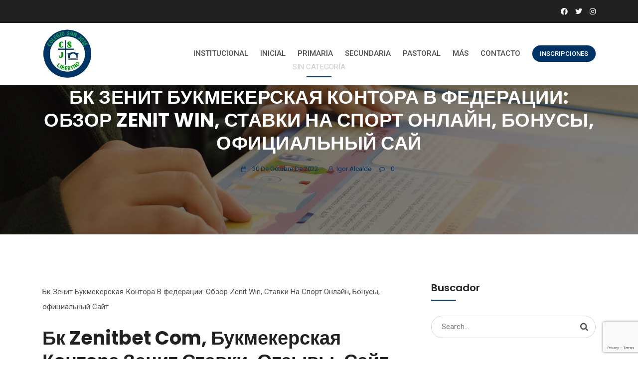

--- FILE ---
content_type: text/html; charset=UTF-8
request_url: https://colegiosanjoselibertad.edu.uy/2022/10/30/%D0%B1%D0%BA-%D0%B7%D0%B5%D0%BD%D0%B8%D1%82-%D0%B1%D1%83%D0%BA%D0%BC%D0%B5%D0%BA%D0%B5%D1%80%D1%81%D0%BA%D0%B0%D1%8F-%D0%BA%D0%BE%D0%BD%D1%82%D0%BE%D1%80%D0%B0-%D0%B2-%D1%84%D0%B5%D0%B4%D0%B5%D1%80/
body_size: 28532
content:
<!doctype html>
<html lang="es-UY">
<head>
<meta charset="UTF-8">
<meta name="viewport" content="width=device-width, initial-scale=1">
<link rel="profile" href="https://gmpg.org/xfn/11">
<title>Бк Зенит Букмекерская Контора В федерации: Обзор Zenit Win, Ставки На Спорт Онлайн, Бонусы, официальный Сай &#8211; Colegio San José Libertad</title>
<meta name='robots' content='max-image-preview:large' />
	<style>img:is([sizes="auto" i], [sizes^="auto," i]) { contain-intrinsic-size: 3000px 1500px }</style>
	    <script type="text/javascript">
        
    </script>
    <link rel='dns-prefetch' href='//cdn.datatables.net' />
<link rel='dns-prefetch' href='//fonts.googleapis.com' />
<link rel='preconnect' href='https://fonts.gstatic.com' crossorigin />
<link rel="alternate" type="application/rss+xml" title="Colegio San José Libertad &raquo; Feed" href="https://colegiosanjoselibertad.edu.uy/feed/" />
<link rel="alternate" type="application/rss+xml" title="Colegio San José Libertad &raquo; Feed de los comentarios" href="https://colegiosanjoselibertad.edu.uy/comments/feed/" />
<link rel="alternate" type="application/rss+xml" title="Colegio San José Libertad &raquo; Comentario Бк Зенит Букмекерская Контора В федерации: Обзор Zenit Win, Ставки На Спорт Онлайн, Бонусы, официальный Сай del feed" href="https://colegiosanjoselibertad.edu.uy/2022/10/30/%d0%b1%d0%ba-%d0%b7%d0%b5%d0%bd%d0%b8%d1%82-%d0%b1%d1%83%d0%ba%d0%bc%d0%b5%d0%ba%d0%b5%d1%80%d1%81%d0%ba%d0%b0%d1%8f-%d0%ba%d0%be%d0%bd%d1%82%d0%be%d1%80%d0%b0-%d0%b2-%d1%84%d0%b5%d0%b4%d0%b5%d1%80/feed/" />
<script type="text/javascript">
/* <![CDATA[ */
window._wpemojiSettings = {"baseUrl":"https:\/\/s.w.org\/images\/core\/emoji\/16.0.1\/72x72\/","ext":".png","svgUrl":"https:\/\/s.w.org\/images\/core\/emoji\/16.0.1\/svg\/","svgExt":".svg","source":{"concatemoji":"https:\/\/colegiosanjoselibertad.edu.uy\/wp-includes\/js\/wp-emoji-release.min.js?ver=6.8.3"}};
/*! This file is auto-generated */
!function(s,n){var o,i,e;function c(e){try{var t={supportTests:e,timestamp:(new Date).valueOf()};sessionStorage.setItem(o,JSON.stringify(t))}catch(e){}}function p(e,t,n){e.clearRect(0,0,e.canvas.width,e.canvas.height),e.fillText(t,0,0);var t=new Uint32Array(e.getImageData(0,0,e.canvas.width,e.canvas.height).data),a=(e.clearRect(0,0,e.canvas.width,e.canvas.height),e.fillText(n,0,0),new Uint32Array(e.getImageData(0,0,e.canvas.width,e.canvas.height).data));return t.every(function(e,t){return e===a[t]})}function u(e,t){e.clearRect(0,0,e.canvas.width,e.canvas.height),e.fillText(t,0,0);for(var n=e.getImageData(16,16,1,1),a=0;a<n.data.length;a++)if(0!==n.data[a])return!1;return!0}function f(e,t,n,a){switch(t){case"flag":return n(e,"\ud83c\udff3\ufe0f\u200d\u26a7\ufe0f","\ud83c\udff3\ufe0f\u200b\u26a7\ufe0f")?!1:!n(e,"\ud83c\udde8\ud83c\uddf6","\ud83c\udde8\u200b\ud83c\uddf6")&&!n(e,"\ud83c\udff4\udb40\udc67\udb40\udc62\udb40\udc65\udb40\udc6e\udb40\udc67\udb40\udc7f","\ud83c\udff4\u200b\udb40\udc67\u200b\udb40\udc62\u200b\udb40\udc65\u200b\udb40\udc6e\u200b\udb40\udc67\u200b\udb40\udc7f");case"emoji":return!a(e,"\ud83e\udedf")}return!1}function g(e,t,n,a){var r="undefined"!=typeof WorkerGlobalScope&&self instanceof WorkerGlobalScope?new OffscreenCanvas(300,150):s.createElement("canvas"),o=r.getContext("2d",{willReadFrequently:!0}),i=(o.textBaseline="top",o.font="600 32px Arial",{});return e.forEach(function(e){i[e]=t(o,e,n,a)}),i}function t(e){var t=s.createElement("script");t.src=e,t.defer=!0,s.head.appendChild(t)}"undefined"!=typeof Promise&&(o="wpEmojiSettingsSupports",i=["flag","emoji"],n.supports={everything:!0,everythingExceptFlag:!0},e=new Promise(function(e){s.addEventListener("DOMContentLoaded",e,{once:!0})}),new Promise(function(t){var n=function(){try{var e=JSON.parse(sessionStorage.getItem(o));if("object"==typeof e&&"number"==typeof e.timestamp&&(new Date).valueOf()<e.timestamp+604800&&"object"==typeof e.supportTests)return e.supportTests}catch(e){}return null}();if(!n){if("undefined"!=typeof Worker&&"undefined"!=typeof OffscreenCanvas&&"undefined"!=typeof URL&&URL.createObjectURL&&"undefined"!=typeof Blob)try{var e="postMessage("+g.toString()+"("+[JSON.stringify(i),f.toString(),p.toString(),u.toString()].join(",")+"));",a=new Blob([e],{type:"text/javascript"}),r=new Worker(URL.createObjectURL(a),{name:"wpTestEmojiSupports"});return void(r.onmessage=function(e){c(n=e.data),r.terminate(),t(n)})}catch(e){}c(n=g(i,f,p,u))}t(n)}).then(function(e){for(var t in e)n.supports[t]=e[t],n.supports.everything=n.supports.everything&&n.supports[t],"flag"!==t&&(n.supports.everythingExceptFlag=n.supports.everythingExceptFlag&&n.supports[t]);n.supports.everythingExceptFlag=n.supports.everythingExceptFlag&&!n.supports.flag,n.DOMReady=!1,n.readyCallback=function(){n.DOMReady=!0}}).then(function(){return e}).then(function(){var e;n.supports.everything||(n.readyCallback(),(e=n.source||{}).concatemoji?t(e.concatemoji):e.wpemoji&&e.twemoji&&(t(e.twemoji),t(e.wpemoji)))}))}((window,document),window._wpemojiSettings);
/* ]]> */
</script>
<style id='wp-emoji-styles-inline-css' type='text/css'>

	img.wp-smiley, img.emoji {
		display: inline !important;
		border: none !important;
		box-shadow: none !important;
		height: 1em !important;
		width: 1em !important;
		margin: 0 0.07em !important;
		vertical-align: -0.1em !important;
		background: none !important;
		padding: 0 !important;
	}
</style>
<link rel='stylesheet' id='wp-block-library-css' href='https://colegiosanjoselibertad.edu.uy/wp-includes/css/dist/block-library/style.min.css?ver=6.8.3' type='text/css' media='all' />
<style id='classic-theme-styles-inline-css' type='text/css'>
/*! This file is auto-generated */
.wp-block-button__link{color:#fff;background-color:#32373c;border-radius:9999px;box-shadow:none;text-decoration:none;padding:calc(.667em + 2px) calc(1.333em + 2px);font-size:1.125em}.wp-block-file__button{background:#32373c;color:#fff;text-decoration:none}
</style>
<style id='pdfemb-pdf-embedder-viewer-style-inline-css' type='text/css'>
.wp-block-pdfemb-pdf-embedder-viewer{max-width:none}

</style>
<style id='global-styles-inline-css' type='text/css'>
:root{--wp--preset--aspect-ratio--square: 1;--wp--preset--aspect-ratio--4-3: 4/3;--wp--preset--aspect-ratio--3-4: 3/4;--wp--preset--aspect-ratio--3-2: 3/2;--wp--preset--aspect-ratio--2-3: 2/3;--wp--preset--aspect-ratio--16-9: 16/9;--wp--preset--aspect-ratio--9-16: 9/16;--wp--preset--color--black: #000000;--wp--preset--color--cyan-bluish-gray: #abb8c3;--wp--preset--color--white: #ffffff;--wp--preset--color--pale-pink: #f78da7;--wp--preset--color--vivid-red: #cf2e2e;--wp--preset--color--luminous-vivid-orange: #ff6900;--wp--preset--color--luminous-vivid-amber: #fcb900;--wp--preset--color--light-green-cyan: #7bdcb5;--wp--preset--color--vivid-green-cyan: #00d084;--wp--preset--color--pale-cyan-blue: #8ed1fc;--wp--preset--color--vivid-cyan-blue: #0693e3;--wp--preset--color--vivid-purple: #9b51e0;--wp--preset--gradient--vivid-cyan-blue-to-vivid-purple: linear-gradient(135deg,rgba(6,147,227,1) 0%,rgb(155,81,224) 100%);--wp--preset--gradient--light-green-cyan-to-vivid-green-cyan: linear-gradient(135deg,rgb(122,220,180) 0%,rgb(0,208,130) 100%);--wp--preset--gradient--luminous-vivid-amber-to-luminous-vivid-orange: linear-gradient(135deg,rgba(252,185,0,1) 0%,rgba(255,105,0,1) 100%);--wp--preset--gradient--luminous-vivid-orange-to-vivid-red: linear-gradient(135deg,rgba(255,105,0,1) 0%,rgb(207,46,46) 100%);--wp--preset--gradient--very-light-gray-to-cyan-bluish-gray: linear-gradient(135deg,rgb(238,238,238) 0%,rgb(169,184,195) 100%);--wp--preset--gradient--cool-to-warm-spectrum: linear-gradient(135deg,rgb(74,234,220) 0%,rgb(151,120,209) 20%,rgb(207,42,186) 40%,rgb(238,44,130) 60%,rgb(251,105,98) 80%,rgb(254,248,76) 100%);--wp--preset--gradient--blush-light-purple: linear-gradient(135deg,rgb(255,206,236) 0%,rgb(152,150,240) 100%);--wp--preset--gradient--blush-bordeaux: linear-gradient(135deg,rgb(254,205,165) 0%,rgb(254,45,45) 50%,rgb(107,0,62) 100%);--wp--preset--gradient--luminous-dusk: linear-gradient(135deg,rgb(255,203,112) 0%,rgb(199,81,192) 50%,rgb(65,88,208) 100%);--wp--preset--gradient--pale-ocean: linear-gradient(135deg,rgb(255,245,203) 0%,rgb(182,227,212) 50%,rgb(51,167,181) 100%);--wp--preset--gradient--electric-grass: linear-gradient(135deg,rgb(202,248,128) 0%,rgb(113,206,126) 100%);--wp--preset--gradient--midnight: linear-gradient(135deg,rgb(2,3,129) 0%,rgb(40,116,252) 100%);--wp--preset--font-size--small: 13px;--wp--preset--font-size--medium: 20px;--wp--preset--font-size--large: 36px;--wp--preset--font-size--x-large: 42px;--wp--preset--spacing--20: 0.44rem;--wp--preset--spacing--30: 0.67rem;--wp--preset--spacing--40: 1rem;--wp--preset--spacing--50: 1.5rem;--wp--preset--spacing--60: 2.25rem;--wp--preset--spacing--70: 3.38rem;--wp--preset--spacing--80: 5.06rem;--wp--preset--shadow--natural: 6px 6px 9px rgba(0, 0, 0, 0.2);--wp--preset--shadow--deep: 12px 12px 50px rgba(0, 0, 0, 0.4);--wp--preset--shadow--sharp: 6px 6px 0px rgba(0, 0, 0, 0.2);--wp--preset--shadow--outlined: 6px 6px 0px -3px rgba(255, 255, 255, 1), 6px 6px rgba(0, 0, 0, 1);--wp--preset--shadow--crisp: 6px 6px 0px rgba(0, 0, 0, 1);}:where(.is-layout-flex){gap: 0.5em;}:where(.is-layout-grid){gap: 0.5em;}body .is-layout-flex{display: flex;}.is-layout-flex{flex-wrap: wrap;align-items: center;}.is-layout-flex > :is(*, div){margin: 0;}body .is-layout-grid{display: grid;}.is-layout-grid > :is(*, div){margin: 0;}:where(.wp-block-columns.is-layout-flex){gap: 2em;}:where(.wp-block-columns.is-layout-grid){gap: 2em;}:where(.wp-block-post-template.is-layout-flex){gap: 1.25em;}:where(.wp-block-post-template.is-layout-grid){gap: 1.25em;}.has-black-color{color: var(--wp--preset--color--black) !important;}.has-cyan-bluish-gray-color{color: var(--wp--preset--color--cyan-bluish-gray) !important;}.has-white-color{color: var(--wp--preset--color--white) !important;}.has-pale-pink-color{color: var(--wp--preset--color--pale-pink) !important;}.has-vivid-red-color{color: var(--wp--preset--color--vivid-red) !important;}.has-luminous-vivid-orange-color{color: var(--wp--preset--color--luminous-vivid-orange) !important;}.has-luminous-vivid-amber-color{color: var(--wp--preset--color--luminous-vivid-amber) !important;}.has-light-green-cyan-color{color: var(--wp--preset--color--light-green-cyan) !important;}.has-vivid-green-cyan-color{color: var(--wp--preset--color--vivid-green-cyan) !important;}.has-pale-cyan-blue-color{color: var(--wp--preset--color--pale-cyan-blue) !important;}.has-vivid-cyan-blue-color{color: var(--wp--preset--color--vivid-cyan-blue) !important;}.has-vivid-purple-color{color: var(--wp--preset--color--vivid-purple) !important;}.has-black-background-color{background-color: var(--wp--preset--color--black) !important;}.has-cyan-bluish-gray-background-color{background-color: var(--wp--preset--color--cyan-bluish-gray) !important;}.has-white-background-color{background-color: var(--wp--preset--color--white) !important;}.has-pale-pink-background-color{background-color: var(--wp--preset--color--pale-pink) !important;}.has-vivid-red-background-color{background-color: var(--wp--preset--color--vivid-red) !important;}.has-luminous-vivid-orange-background-color{background-color: var(--wp--preset--color--luminous-vivid-orange) !important;}.has-luminous-vivid-amber-background-color{background-color: var(--wp--preset--color--luminous-vivid-amber) !important;}.has-light-green-cyan-background-color{background-color: var(--wp--preset--color--light-green-cyan) !important;}.has-vivid-green-cyan-background-color{background-color: var(--wp--preset--color--vivid-green-cyan) !important;}.has-pale-cyan-blue-background-color{background-color: var(--wp--preset--color--pale-cyan-blue) !important;}.has-vivid-cyan-blue-background-color{background-color: var(--wp--preset--color--vivid-cyan-blue) !important;}.has-vivid-purple-background-color{background-color: var(--wp--preset--color--vivid-purple) !important;}.has-black-border-color{border-color: var(--wp--preset--color--black) !important;}.has-cyan-bluish-gray-border-color{border-color: var(--wp--preset--color--cyan-bluish-gray) !important;}.has-white-border-color{border-color: var(--wp--preset--color--white) !important;}.has-pale-pink-border-color{border-color: var(--wp--preset--color--pale-pink) !important;}.has-vivid-red-border-color{border-color: var(--wp--preset--color--vivid-red) !important;}.has-luminous-vivid-orange-border-color{border-color: var(--wp--preset--color--luminous-vivid-orange) !important;}.has-luminous-vivid-amber-border-color{border-color: var(--wp--preset--color--luminous-vivid-amber) !important;}.has-light-green-cyan-border-color{border-color: var(--wp--preset--color--light-green-cyan) !important;}.has-vivid-green-cyan-border-color{border-color: var(--wp--preset--color--vivid-green-cyan) !important;}.has-pale-cyan-blue-border-color{border-color: var(--wp--preset--color--pale-cyan-blue) !important;}.has-vivid-cyan-blue-border-color{border-color: var(--wp--preset--color--vivid-cyan-blue) !important;}.has-vivid-purple-border-color{border-color: var(--wp--preset--color--vivid-purple) !important;}.has-vivid-cyan-blue-to-vivid-purple-gradient-background{background: var(--wp--preset--gradient--vivid-cyan-blue-to-vivid-purple) !important;}.has-light-green-cyan-to-vivid-green-cyan-gradient-background{background: var(--wp--preset--gradient--light-green-cyan-to-vivid-green-cyan) !important;}.has-luminous-vivid-amber-to-luminous-vivid-orange-gradient-background{background: var(--wp--preset--gradient--luminous-vivid-amber-to-luminous-vivid-orange) !important;}.has-luminous-vivid-orange-to-vivid-red-gradient-background{background: var(--wp--preset--gradient--luminous-vivid-orange-to-vivid-red) !important;}.has-very-light-gray-to-cyan-bluish-gray-gradient-background{background: var(--wp--preset--gradient--very-light-gray-to-cyan-bluish-gray) !important;}.has-cool-to-warm-spectrum-gradient-background{background: var(--wp--preset--gradient--cool-to-warm-spectrum) !important;}.has-blush-light-purple-gradient-background{background: var(--wp--preset--gradient--blush-light-purple) !important;}.has-blush-bordeaux-gradient-background{background: var(--wp--preset--gradient--blush-bordeaux) !important;}.has-luminous-dusk-gradient-background{background: var(--wp--preset--gradient--luminous-dusk) !important;}.has-pale-ocean-gradient-background{background: var(--wp--preset--gradient--pale-ocean) !important;}.has-electric-grass-gradient-background{background: var(--wp--preset--gradient--electric-grass) !important;}.has-midnight-gradient-background{background: var(--wp--preset--gradient--midnight) !important;}.has-small-font-size{font-size: var(--wp--preset--font-size--small) !important;}.has-medium-font-size{font-size: var(--wp--preset--font-size--medium) !important;}.has-large-font-size{font-size: var(--wp--preset--font-size--large) !important;}.has-x-large-font-size{font-size: var(--wp--preset--font-size--x-large) !important;}
:where(.wp-block-post-template.is-layout-flex){gap: 1.25em;}:where(.wp-block-post-template.is-layout-grid){gap: 1.25em;}
:where(.wp-block-columns.is-layout-flex){gap: 2em;}:where(.wp-block-columns.is-layout-grid){gap: 2em;}
:root :where(.wp-block-pullquote){font-size: 1.5em;line-height: 1.6;}
</style>
<link rel='stylesheet' id='cl-style-css' href='https://colegiosanjoselibertad.edu.uy/wp-content/plugins/cl_pricetable/css/cl_price_table.css?ver=6.8.3' type='text/css' media='all' />
<link rel='stylesheet' id='cl-style1-css' href='https://colegiosanjoselibertad.edu.uy/wp-content/plugins/cl_pricetable/css/hover-min.css?ver=6.8.3' type='text/css' media='all' />
<link rel='stylesheet' id='cl-style2-css' href='https://colegiosanjoselibertad.edu.uy/wp-content/plugins/cl_pricetable/css/font-awesome.min.css?ver=6.8.3' type='text/css' media='all' />
<link rel='stylesheet' id='cl-style-clt-css' href='https://colegiosanjoselibertad.edu.uy/wp-content/plugins/cl_testimonial/css/style.css?ver=6.8.3' type='text/css' media='all' />
<link rel='stylesheet' id='cl-style1-clt-css' href='https://colegiosanjoselibertad.edu.uy/wp-content/plugins/cl_testimonial/css/hover-min.css?ver=6.8.3' type='text/css' media='all' />
<link rel='stylesheet' id='cl-style2-clt-css' href='https://colegiosanjoselibertad.edu.uy/wp-content/plugins/cl_testimonial/css/font-awesome.min.css?ver=6.8.3' type='text/css' media='all' />
<link rel='stylesheet' id='cl-style3-clt-css' href='https://colegiosanjoselibertad.edu.uy/wp-content/plugins/cl_testimonial/css/slick.css?ver=6.8.3' type='text/css' media='all' />
<link rel='stylesheet' id='cl-style4-clt-css' href='https://colegiosanjoselibertad.edu.uy/wp-content/plugins/cl_testimonial/css/slick-theme.css?ver=6.8.3' type='text/css' media='all' />
<link rel='stylesheet' id='contact-form-7-css' href='https://colegiosanjoselibertad.edu.uy/wp-content/plugins/contact-form-7/includes/css/styles.css?ver=6.1.2' type='text/css' media='all' />
<link rel='stylesheet' id='bootstrap-css' href='https://colegiosanjoselibertad.edu.uy/wp-content/plugins/rs-addons/rselements/assets/css/bootstrap.min.css?ver=6.8.3' type='text/css' media='all' />
<link rel='stylesheet' id='magnific-popup-css' href='https://colegiosanjoselibertad.edu.uy/wp-content/plugins/rs-addons/rselements/assets/css/magnific-popup.css?ver=6.8.3' type='text/css' media='all' />
<link rel='stylesheet' id='font-awesome-latest-css' href='https://colegiosanjoselibertad.edu.uy/wp-content/plugins/rs-addons/rselements/assets/css/fontawesome.css?ver=6.8.3' type='text/css' media='all' />
<link rel='stylesheet' id='slick-css' href='https://colegiosanjoselibertad.edu.uy/wp-content/plugins/rs-addons/rselements/assets/css/slick.css?ver=6.8.3' type='text/css' media='all' />
<link rel='stylesheet' id='slick-theme-css' href='https://colegiosanjoselibertad.edu.uy/wp-content/plugins/rs-addons/rselements/assets/css/slick-theme.css?ver=6.8.3' type='text/css' media='all' />
<link rel='stylesheet' id='brands-css' href='https://colegiosanjoselibertad.edu.uy/wp-content/plugins/rs-addons/rselements/assets/css/brands.css?ver=6.8.3' type='text/css' media='all' />
<link rel='stylesheet' id='solid-css' href='https://colegiosanjoselibertad.edu.uy/wp-content/plugins/rs-addons/rselements/assets/css/solid.css?ver=6.8.3' type='text/css' media='all' />
<link rel='stylesheet' id='rsaddons-floaticon-css' href='https://colegiosanjoselibertad.edu.uy/wp-content/plugins/rs-addons/rselements/assets/fonts/flaticon.css?ver=6.8.3' type='text/css' media='all' />
<link rel='stylesheet' id='headding-title-css' href='https://colegiosanjoselibertad.edu.uy/wp-content/plugins/rs-addons/rselements/assets/css/headding-title.css?ver=6.8.3' type='text/css' media='all' />
<link rel='stylesheet' id='dataTables-css' href='//cdn.datatables.net/1.10.20/css/jquery.dataTables.min.css?ver=6.8.3' type='text/css' media='all' />
<link rel='stylesheet' id='ddbeforeandafter-css' href='https://colegiosanjoselibertad.edu.uy/wp-content/plugins/rs-addons/rselements/assets/css/ddbeforeandafter.css?ver=6.8.3' type='text/css' media='all' />
<link rel='stylesheet' id='rsaddons-custom-css' href='https://colegiosanjoselibertad.edu.uy/wp-content/plugins/rs-addons/rselements/assets/css/rsaddons.css?ver=6.8.3' type='text/css' media='all' />
<link rel='stylesheet' id='boostrap-css' href='https://colegiosanjoselibertad.edu.uy/wp-content/themes/eshkool/assets/css/bootstrap.min.css?ver=6.8.3' type='text/css' media='all' />
<link rel='stylesheet' id='all-css' href='https://colegiosanjoselibertad.edu.uy/wp-content/themes/eshkool/assets/css/all.min.css?ver=6.8.3' type='text/css' media='all' />
<link rel='stylesheet' id='font-awesome-css' href='https://colegiosanjoselibertad.edu.uy/wp-content/plugins/elementor/assets/lib/font-awesome/css/font-awesome.min.css?ver=4.7.0' type='text/css' media='all' />
<link rel='stylesheet' id='animation-style-css' href='https://colegiosanjoselibertad.edu.uy/wp-content/themes/eshkool/assets/css/animate.css?ver=6.8.3' type='text/css' media='all' />
<link rel='stylesheet' id='lineicons-css' href='https://colegiosanjoselibertad.edu.uy/wp-content/themes/eshkool/assets/css/lineicons.css?ver=6.8.3' type='text/css' media='all' />
<link rel='stylesheet' id='flaticon-css' href='https://colegiosanjoselibertad.edu.uy/wp-content/themes/eshkool/assets/css/flaticon.css?ver=6.8.3' type='text/css' media='all' />
<link rel='stylesheet' id='owl-carousel-css' href='https://colegiosanjoselibertad.edu.uy/wp-content/themes/eshkool/assets/css/owl.carousel.css?ver=6.8.3' type='text/css' media='all' />
<link rel='stylesheet' id='eshkool-style-default-css' href='https://colegiosanjoselibertad.edu.uy/wp-content/themes/eshkool/assets/css/default.css?ver=6.8.3' type='text/css' media='all' />
<link rel='stylesheet' id='eshkool-style-responsive-css' href='https://colegiosanjoselibertad.edu.uy/wp-content/themes/eshkool/assets/css/responsive.css?ver=6.8.3' type='text/css' media='all' />
<link rel='stylesheet' id='eshkool-style-css' href='https://colegiosanjoselibertad.edu.uy/wp-content/themes/eshkool/style.css?ver=6.8.3' type='text/css' media='all' />
<link rel='stylesheet' id='studio-fonts-css' href='//fonts.googleapis.com/css?family=Poppins%7CRoboto%3A300%2C400%2C400i%2C500%2C600%2C700&#038;ver=1.0.0' type='text/css' media='all' />
<link rel='stylesheet' id='dashicons-css' href='https://colegiosanjoselibertad.edu.uy/wp-includes/css/dashicons.min.css?ver=6.8.3' type='text/css' media='all' />
<link rel="preload" as="style" href="https://fonts.googleapis.com/css?family=Roboto:100,300,400,500,700,900,100italic,300italic,400italic,500italic,700italic,900italic%7CPoppins:100,200,300,400,500,600,700,800,900,100italic,200italic,300italic,400italic,500italic,600italic,700italic,800italic,900italic&#038;display=swap&#038;ver=1758115636" /><link rel="stylesheet" href="https://fonts.googleapis.com/css?family=Roboto:100,300,400,500,700,900,100italic,300italic,400italic,500italic,700italic,900italic%7CPoppins:100,200,300,400,500,600,700,800,900,100italic,200italic,300italic,400italic,500italic,600italic,700italic,800italic,900italic&#038;display=swap&#038;ver=1758115636" media="print" onload="this.media='all'"><noscript><link rel="stylesheet" href="https://fonts.googleapis.com/css?family=Roboto:100,300,400,500,700,900,100italic,300italic,400italic,500italic,700italic,900italic%7CPoppins:100,200,300,400,500,600,700,800,900,100italic,200italic,300italic,400italic,500italic,600italic,700italic,800italic,900italic&#038;display=swap&#038;ver=1758115636" /></noscript><script type="text/javascript" src="https://colegiosanjoselibertad.edu.uy/wp-includes/js/jquery/jquery.min.js?ver=3.7.1" id="jquery-core-js"></script>
<script type="text/javascript" src="https://colegiosanjoselibertad.edu.uy/wp-includes/js/jquery/jquery-migrate.min.js?ver=3.4.1" id="jquery-migrate-js"></script>
<script type="text/javascript" src="https://colegiosanjoselibertad.edu.uy/wp-content/plugins/rs-addons/rselements/assets/js/frontend.js?ver=1" id="rsaddons-frontend-pro-js"></script>
<link rel="https://api.w.org/" href="https://colegiosanjoselibertad.edu.uy/wp-json/" /><link rel="alternate" title="JSON" type="application/json" href="https://colegiosanjoselibertad.edu.uy/wp-json/wp/v2/posts/8402" /><link rel="EditURI" type="application/rsd+xml" title="RSD" href="https://colegiosanjoselibertad.edu.uy/xmlrpc.php?rsd" />
<meta name="generator" content="WordPress 6.8.3" />
<link rel="canonical" href="https://colegiosanjoselibertad.edu.uy/2022/10/30/%d0%b1%d0%ba-%d0%b7%d0%b5%d0%bd%d0%b8%d1%82-%d0%b1%d1%83%d0%ba%d0%bc%d0%b5%d0%ba%d0%b5%d1%80%d1%81%d0%ba%d0%b0%d1%8f-%d0%ba%d0%be%d0%bd%d1%82%d0%be%d1%80%d0%b0-%d0%b2-%d1%84%d0%b5%d0%b4%d0%b5%d1%80/" />
<link rel='shortlink' href='https://colegiosanjoselibertad.edu.uy/?p=8402' />
<link rel="alternate" title="oEmbed (JSON)" type="application/json+oembed" href="https://colegiosanjoselibertad.edu.uy/wp-json/oembed/1.0/embed?url=https%3A%2F%2Fcolegiosanjoselibertad.edu.uy%2F2022%2F10%2F30%2F%25d0%25b1%25d0%25ba-%25d0%25b7%25d0%25b5%25d0%25bd%25d0%25b8%25d1%2582-%25d0%25b1%25d1%2583%25d0%25ba%25d0%25bc%25d0%25b5%25d0%25ba%25d0%25b5%25d1%2580%25d1%2581%25d0%25ba%25d0%25b0%25d1%258f-%25d0%25ba%25d0%25be%25d0%25bd%25d1%2582%25d0%25be%25d1%2580%25d0%25b0-%25d0%25b2-%25d1%2584%25d0%25b5%25d0%25b4%25d0%25b5%25d1%2580%2F" />
<link rel="alternate" title="oEmbed (XML)" type="text/xml+oembed" href="https://colegiosanjoselibertad.edu.uy/wp-json/oembed/1.0/embed?url=https%3A%2F%2Fcolegiosanjoselibertad.edu.uy%2F2022%2F10%2F30%2F%25d0%25b1%25d0%25ba-%25d0%25b7%25d0%25b5%25d0%25bd%25d0%25b8%25d1%2582-%25d0%25b1%25d1%2583%25d0%25ba%25d0%25bc%25d0%25b5%25d0%25ba%25d0%25b5%25d1%2580%25d1%2581%25d0%25ba%25d0%25b0%25d1%258f-%25d0%25ba%25d0%25be%25d0%25bd%25d1%2582%25d0%25be%25d1%2580%25d0%25b0-%25d0%25b2-%25d1%2584%25d0%25b5%25d0%25b4%25d0%25b5%25d1%2580%2F&#038;format=xml" />
<meta name="generator" content="Redux 4.5.8" /><link rel="pingback" href="https://colegiosanjoselibertad.edu.uy/xmlrpc.php"><meta name="generator" content="Elementor 3.32.4; features: additional_custom_breakpoints; settings: css_print_method-external, google_font-enabled, font_display-auto">
			<style>
				.e-con.e-parent:nth-of-type(n+4):not(.e-lazyloaded):not(.e-no-lazyload),
				.e-con.e-parent:nth-of-type(n+4):not(.e-lazyloaded):not(.e-no-lazyload) * {
					background-image: none !important;
				}
				@media screen and (max-height: 1024px) {
					.e-con.e-parent:nth-of-type(n+3):not(.e-lazyloaded):not(.e-no-lazyload),
					.e-con.e-parent:nth-of-type(n+3):not(.e-lazyloaded):not(.e-no-lazyload) * {
						background-image: none !important;
					}
				}
				@media screen and (max-height: 640px) {
					.e-con.e-parent:nth-of-type(n+2):not(.e-lazyloaded):not(.e-no-lazyload),
					.e-con.e-parent:nth-of-type(n+2):not(.e-lazyloaded):not(.e-no-lazyload) * {
						background-image: none !important;
					}
				}
			</style>
			<meta name="generator" content="Powered by WPBakery Page Builder - drag and drop page builder for WordPress."/>
<link rel="icon" href="https://colegiosanjoselibertad.edu.uy/wp-content/uploads/2022/07/cropped-logo_colegioSJ_100-150x150.jpg" sizes="32x32" />
<link rel="icon" href="https://colegiosanjoselibertad.edu.uy/wp-content/uploads/2022/07/cropped-logo_colegioSJ_100-300x300.jpg" sizes="192x192" />
<link rel="apple-touch-icon" href="https://colegiosanjoselibertad.edu.uy/wp-content/uploads/2022/07/cropped-logo_colegioSJ_100-300x300.jpg" />
<meta name="msapplication-TileImage" content="https://colegiosanjoselibertad.edu.uy/wp-content/uploads/2022/07/cropped-logo_colegioSJ_100-300x300.jpg" />
		<style type="text/css" id="wp-custom-css">
			#rs-footer.has-footer-contact .footer-contact-desc .contact-inner .mail-icon:before {
  color: #ffffff!important;
}

#rs-footer .widget a:hover{
	color: #ffffff!important;
}

#rs-header.style1 .menu-area, #rs-header.kids-header .menu-area{
	padding: 12px 0
}

input[type="text"], input[type="number"], input[type="password"], input[type="email"], textarea{
	border: 1px solid rgba(54, 54, 54, 0.1) !important;
}

.menu-area .navbar ul li ul.sub-menu li a{
	text-transform: inherit;
}		</style>
		
<!-- Typography -->
<style>

body{
	background:#FFFFFF !important; 
	color:#505050 !important;
	font-family: Roboto !important;    
    font-size: 15px !important; 	
}
.navbar a, .navbar li{	
	font-family:Roboto !important;
	font-size:15px !important;
}
.menu-area .navbar ul li > a{
	color: #FFFFFF !important; 
}
.menu-area:not(.sticky) .navbar ul li.active a,
.page-template-page-single .menu-area:not(.sticky) .navbar ul li.active a,
#rs-header.style1 .menu-area .navbar ul li.current_page_parent > a{
	color: #003366 !important; 
}
.menu-area:not(.sticky) .navbar ul li > a:hover,
#rs-header.header-styl-3 .menu-area .navbar ul li a:hover{
	color: #009A00 !important; 
}
.menu-area .navbar ul li ul.sub-menu{
	background:#212121 !important; 
}
#rs-header .menu-area .navbar ul li .sub-menu li a, 
#rs-header .menu-area .navbar ul li .children li a {
	color:#BBBBBB !important; 
}
#rs-header .menu-area .navbar ul ul li a:hover ,
#rs-header .menu-area .navbar ul ul li.current-menu-item a{
	color:#009A00 !important;
}
#rs-header .menu-area .navbar ul ul li a:hover, 
 #rs-header .menu-area .navbar ul ul li.current-menu-item a
,#rs-header.style1 .menu-area .navbar ul ul li.current-menu-item a{
	
}


#rs-header .menu-area .navbar ul li .sub-menu li{
  }

h1{
	color:#212121	font-family:Poppins ;
	font-size:38px ;
		font-weight:700;
		
			line-height:46px;
		
}
h2{
	color:#212121	font-family:Poppins;
	font-size:32px ;
		font-weight:700;
		
			line-height:40px;
	}
h3{
	color:#212121;
	font-family:Poppins ;
	font-size:26px ;
		
			line-height:34px ;
	}
h4{
	color:#212121 
	font-family:Poppins ;
	font-size:22px ;
		font-weight:700;
		
			line-height:30px ;
		
}
h5{
	color:#212121 
	font-family:Poppins ;
	font-size:20px ;
		font-weight:700 ;
		
			line-height:26px ;
	}
h6{
	color:#212121 
	font-family:Poppins ;
	font-size:18px ;
		font-weight:700 ;
		
			line-height:24px ;
	}
#rs-header.style1 .menu-area .navbar ul li a{
	color: #505050 !important;
}

.menu-area .get-quote,
.menu-area .menu-offcanvas .get-quote .nav-link-container a.nav-menu-link,
.readon,
.services-style-2 .services-desc .btn-more,
.rs-portfolio .portfolio-item .p-zoom:hover,
#rs-testimonial .slick-dots button,
.owl-dots .owl-dot span,
#rs-footer .footer-top h3.footer-title:after,
#rs-footer .footer-top .recent-post-widget .post-item .post-date,
#rs-footer .footer-top .mc4wp-form-fields input[type="submit"],
#scrollUp i,
.sidenav .nav-close-menu-li button:hover:after, .sidenav .nav-close-menu-li button:hover:before,
#cl-testimonial .slider4 .slick-active button,
.team-slider-style2 .team-item-wrap .team-content .display-table .display-table-cell .team-title:after,
.team-slider-style2 .team-item-wrap .team-img .normal-text .team-name,
.team-slider-style2 .team-item-wrap .team-content .display-table .display-table-cell .team-social .social-icon:hover,
#cta-sec, 
.owl-carousel .owl-nav [class*="owl-"]:hover, 
#about-sec2 a.mt-20,
.rs-about3 .vc_tta-panel.vc_active .vc_tta-panel-heading a i,
.rs-about3 .vc_tta-panel-heading,
.rs-about3 .vc_tta-panel-heading:hover a i,
.services-tabs .vc_tta-tab.vc_active > a, .services-tabs .vc_tta-tab > a:hover,
#cleaning-sec-contact,
.readon-sm,
.contact-form-area input[type="submit"],
.widget_brochures a:hover,
.inquiry-btn .vc_btn3,
.team-gird .team-style2 .team-content .display-table .display-table-cell .team-title:after,
.team-gird .team-style2 .team-content .display-table .display-table-cell .team-social .social-icon:hover,
.team-gird .team-style2 .team-img .normal-text .team-name,
.team-gird .team-style1 .team-item .team-content,
.team-gird .team-style3 .team-wrapper .team_desc:before,
.team-gird .team-style4 .team-content .team-social a:hover,
.comment-respond .form-submit #submit,
#loading .object,
.services-style-3:after,
.rs-blog-details .author-block,
#rs-testimonial .slider2 .testimonial-content:hover .cl-author-info,
.rs-heading.border-style h2:after,
code,mark, ins,
.rs-course .cource-item .cource-img .course-price,
.rs-calltoaction .cta-button,
.woocommerce #respond input#submit, .woocommerce a.button, .woocommerce .wc-forward, .woocommerce button.button, .woocommerce input.button, .woocommerce #respond input#submit.alt, .woocommerce a.button.alt, .woocommerce button.button.alt, .woocommerce input.button.alt,
.rs-events .event-item .event-btn a,
.latest-news-slider .slick-arrow:hover,
.rs-latest-news .news-normal-block .news-btn a,
.rs-video-2 .popup-videos:before,
.rs-video-2 .popup-videos:after,
#rs-footer .footer-share ul li a:hover,
#rs-header.header-style2 .sticky_search .rs-search,
button, html input[type="button"], input[type="reset"], input[type="submit"],
.rs-services-style3 .services-item i,
.rs-courses-2 .cource-item .cource-btn,
.rs-team-style1 .team-item .team-social .social-icon,
.rs-team-style1 .team-item .team-title:after,
.rs-courses-categories .courses-item i,
.rs-gallery .gallery-desc,
#rs-header.header-style-4 .sidebarmenu-area .sticky_search a,
#rs-header.header-styl-3 .menu-area .toggle-btn.active .border-icon,
#rs-header.header-styl-3 .menu-area .toggle-btn:hover .border-icon,
#rs-header.header-style-4 .sidebarmenu-area .nav-link-container a:hover,
.rs-heading.style1:after,
#cl-testimonial .testimonial-slide2.slider2 .slick-dots li.slick-active button,
.latest-news-nav .slick-slide.slick-current, .latest-news-nav .slick-slide:hover,
.rs-heading.style2 h2:after,
.rs-branches .wpb_column .rs-services:before,
.rs-team-style3 .team-item .team-title:after,
.rs-courses-3 .course-item .course-img .course-price,
.rs-courses-details .detail-img .course-seats,
.course-summary .course-tabs .learn-press-nav-tabs .course-nav.active:before,
.course-summary .course-tab-panel-overview .course-description h4.desc-title:before, .course-summary .course-tab-panel-curriculum .course-description h4.desc-title:before, .course-summary .course-tab-panel-instructor .course-description h4.desc-title:before, .course-summary .course-tab-panel-reviews .course-description h4.desc-title:before,
.lp-single-course .author-info ul li a,
.rs-events-2 .event-item .event-btn a,
body.single-events .course-features-info .book-btn a,
.rs-blog .blog-item .full-blog-content .blog-button a,
.comments-area .comment-list li.comment .reply a,
#content .about-tabs .vc_tta-tabs-container li.vc_active a::before,
.rs-blog-details .meta-info-wrap .tag-line a:hover,
.bs-sidebar .tagcloud a:hover,
body .register_form_2 .form-title:after,
#cl-testimonial .testimonial-slide4.slider9 .slick-dots li.slick-active button,
.rs-courses-categories2 .courses-item i,
.rs-courses-4 .cource-item .cource-img .course-value .course-price,
body.search article .blog-button a

{
	background:#003366; 
}
.rs-services4 .service-item .service-button a,
.rs-services4 .service-item .service-content:before,
.rs-services4 .service-item .service-img:after,
.rs-team-style5 .team-item .team-content,
.kindergarten-about .vc_tta-container .vc_tta-tabs-container ul li.vc_active a,
.rs-team-style3 .team-item .team-social .social-icon:hover,
#cl-testimonial .slick-active button{
	background:#003366 !important;
}
#cl-testimonial ul.slick-dots li button {
    border: 1px solid #003366 !important;
}
.kindergarten-about .vc_tta-container .vc_tta-tabs-container ul li.vc_active a:after{
	 border-top: 15px solid #003366 !important;
}
.rs-course.rs-course-style2 .cource-item .course-body .course-title a:hover{
	color: #003366 !important;
}
#content .about-tabs .vc_tta-tabs-container li.vc_active a::after{
	border-bottom: 10px solid #003366 !important;
}

@-webkit-keyframes flip {
  20% {
    background: #003366 !important;
  }
  29.9% {
    background: #003366 !important;
  }
  30% {
    background:#009A00 !important; 
  }
  60% {
    background:#009A00 !important; 
  }
  100% {
    background:#009A00 !important; 
  }
}

@keyframes flip {
  20% {
    background: #003366 !important;
  }
  29.9% {
    background: #003366 !important;
  }
  30% {
    background:#009A00 !important;
  }
  60% {
    background:#009A00 !important; 
  }
  100% {
    background:#009A00 !important;
  }
}

.woocommerce #respond input#submit, .woocommerce a.button, .woocommerce .wc-forward, .woocommerce button.button, .woocommerce input.button, .woocommerce #respond input#submit.alt, .woocommerce a.button.alt, .woocommerce button.button.alt, .woocommerce input.button.alt,
#rs-pricing .price-table.style1 .cl-pricetable-wrap .bottom .btn-table,
#rs-pricing .price-table.style1 .cl-pricetable-wrap.featured .bottom .btn-table,
.readon.black:hover,
.rs-accordion .vc_tta-panel.vc_active .vc_tta-panel-heading,
.rs-accordion .vc_tta-panel-heading:hover,
.course-curriculum ul.curriculum-sections .section-content .course-item .course-item-meta .duration, .course-curriculum ul.curriculum-sections .section-content .course-item.item-preview .course-item-status,
.readon.white:hover,
.lp-label.label-enrolled, .lp-label.label-started, .course-rate .course-rate .review-bar .rating,
.skew_bg::before,
#rs-home-video.rs-acheivements::after,
#skew-style .slotholder::before,
#rs-skills .vc_progress_bar .vc_single_bar .vc_bar,
.bs-sidebar .widget-title::after,
.breadcrumbs-inner .category-name::after,
body.learnpress .profile-tabs ul.nav-tabs li.active:before
{
	background-color:#003366 !important;
}

#rs-header .toolbar-area .toolbar-contact ul li i,
.course-summary .course-tab-panel-overview .course-description ul.requirements-list li:before, .course-summary .course-tab-panel-curriculum .course-description ul.requirements-list li:before, .course-summary .course-tab-panel-instructor .course-description ul.requirements-list li:before, .course-summary .course-tab-panel-reviews .course-description ul.requirements-list li:before,
.widget_lp-widget-recent-courses .course-entry .course-detail .course-meta-field, .widget_lp-widget-featured-courses .course-entry .course-detail .course-meta-field, .widget_lp-widget-popular-courses .course-entry .course-detail .course-meta-field,
.widget_lp-widget-recent-courses .course-entry .course-detail a h3:hover, .widget_lp-widget-featured-courses .course-entry .course-detail a h3:hover, .widget_lp-widget-popular-courses .course-entry .course-detail a h3:hover,
.course-summary .course-tabs .learn-press-nav-tabs .course-nav.active a,
#rs-home-video .counter-top-area .rs-counter,
.rs-latest-news .news-list-block .news-list-item .news-title a:hover, .rs-latest-news .news-list-block .news-list-item .news-title a:focus,
.t-con-inner i,
.rs-courses-3 .course-item .course-body .course-title-archive a:hover,
.rs-services-style1 .services-icon,
.rs-courses-categories .courses-item:hover i,
.rs-latest-news .news-normal-block .news-date i,
#cl-testimonial .testimonial-slide3 .slick-active button:before,
testimonial-slide3 .slick-active:hover button:before,
.rs-course .cource-item .course-body .course-title a:hover,
.rs-course .cource-item .course-body span a:hover,
.rs-team-style2 .team-item .team-content h3 a:hover,
#rs-header .logo-area a,
article.sticky .blog-title a:after,
.btm-cate li a:hover,
.toolbar-contact-style4 ul li i,
#rs-header .toolbar-area .toolbar-sl-share ul li a:hover,
.primary-color,
.rs-events .event-item .event-date i,
.rs-events .event-item .event-title a:hover,
.rs-events .event-item .event-meta > div i,
.rs-services1 .services-icon i,
.rs-video-2 .popup-videos,
.services-style-2 .services-desc h3 a:hover,
.counter-top-area .rs-counter-list i,
.rs-portfolio .portfolio-item .p-zoom,
.team-slider-style1 .team-inner-wrap .social-icons a:hover,
#rs-footer .footer-top .recent-post-widget .post-item .post-title a:hover,
#rs-footer .footer-top ul#menu-footer-menu li:hover a, #rs-footer .footer-top ul#menu-footer-menu li:hover:before,
.nav-footer ul li a:hover,
#rs-footer .footer-bottom .footer-bottom-share ul li a:hover,
#rs-header .toolbar-area .toolbar-contact ul li a:hover,
#rs-header.style2 .menu-area .menu-responsive .nav-link-container a:hover,
.team-slider-style2 .team-item-wrap .team-content .display-table .display-table-cell .team-title,
.rs-blog .blog-item .blog-content h3 a:hover,
#cta-sec .readon:hover,
#cta-sec .readon:hover:before,
.team-slider-style2 .team-item-wrap .team-content .display-table .display-table-cell .team-name a:hover,
.services-tabs .dropcap:first-letter,
#rs-header.header-styl-3 .toolbar-contact i, #rs-header.header-styl-3 .toolbar-contact a:hover,
#rs-header.header-styl-3 .toolbar-sl-share ul li a:hover,
.rs-breadcrumbs ul li,
.widget_contact_widget i,
.rs-breadcrumbs ul li a:hover,
.team-gird .team-style2 .team-content .display-table .display-table-cell .team-title,
.team-gird .team-style1 .team-item .social-icons a:hover,
.team-gird .team-style4 .team-content .team-name a:hover,
.single-teams .ps-informations ul li.social-icon i,
.bs-sidebar ul a:hover,
.main-contain ol li:before, 
.rs-blog .blog-item .full-blog-content .blog-button-icon a:hover, 
.rs-heading .sub-text, 
.menu-area .navbar ul li.current-menu-parent > a, 
.menu-area .navbar ul li.current-menu-parent > a, 
.menu-area .navbar ul li.current-menu-ancestor > a, 
#rs-header.style2 .menu-area .navbar ul li.current-menu-parent > a, 
#rs-header.style2 .menu-area .navbar ul li.current-menu-parent > a, 
#rs-header.style2 .menu-area .navbar ul li.current-menu-ancestor > a,
#rs-header .toolbar-area .toolbar-sl-share ul li a i.fa-sign-in,
.rs-services-style1.icon-left .services-icon i,
.review-stars-rated .review-stars.empty, .review-stars-rated .review-stars.filled,
.rs-products-slider .product-item .product-title a:hover, .rs-products-slider .product-item .product-title a:focus, .rs-products-slider .product-item .product-title a:active,
.rs-course .cource-item .cource-img .image-link,
#cl-testimonial .testimonial-slide3 .slick-active button:before, #cl-testimonial .testimonial-slide3 .slick-active:hover button:before,
.event-item .event-img .image-link, .cource-item .event-img .image-link, .event-item .cource-img .image-link, .cource-item .cource-img .image-link,
.rs-latest-news .news-list-block .news-list-item .news-date i,
.latest-news-slider .slick-arrow,
#rs-footer.has-footer-contact .footer-contact-desc .contact-inner .phone-icon:before,
#rs-footer.has-footer-contact .footer-contact-desc .contact-inner .mail-icon:before,
#rs-footer.has-footer-contact .footer-contact-desc .contact-inner .address-icon:before,
.rs-courses-2 .cource-item .course-value .course-price,
#cl-testimonial .testimonial-slide2.slider2 .image-testimonial .testimonial-content:before, #cl-testimonial .testimonial-slide2.slider2 .image-testimonial .testimonial-content:after,
.portfolio-filter button:hover, .portfolio-filter button.active,
.rs-heading.style4 .title-inner h2 span.red-color, .rs-heading.style5 .title-inner h2 span.red-color, .rs-heading.style4 .title-inner h2 span.red-color-last, .rs-heading.style5 .title-inner h2 span.red-color-last,
.t-con-inner .contact-inf a:hover,
.rs-services-style1.icon-left .services-desc .services-title a:hover,
.rs-latest-news .news-normal-block .news-title a:hover, .rs-latest-news .news-normal-block .news-title a:focus,
.lp-archive-courses .course-left .course-icons a.active-grid i,
.lp-archive-courses .course-left .course-icons a:hover i,
.course-features-info h3.title,
.course-features-info ul li i,
.related-courses.rs-courses-3 .course-item .course-body .course-title a:hover,
.related-courses.rs-courses-3 .course-item .course-body .course-author .author-contain .course-price,
.related-courses.rs-courses-3 .course-meta .course-students i,
.related-courses.rs-courses-3 .course-meta .course-comments-count i,
.rs-events-2 .event-item .event-meta > div i,
.rs-events-2 .event-item .event-location i,
.woocommerce ul.products li.product .images-product .overley .winners-details .product-info ul li a:hover,
.woocommerce ul.products li.product .images-product .overley .winners-details .product-info ul li a i:hover,
.rs-breadcrumbs .breadcrumbs-inner .current-item, 
.rs-breadcrumbs .breadcrumbs-inner span a:hover,
body.rs-list-view .course-icons .active-list i,
.rs-blog .blog-item .blog-img .blog-link,
.rs-blog .blog-item .blog-full-area .blog-meta h3.blog-title a:hover,
.bs-sidebar .recent-post-widget .post-desc a:hover,
#rscontact-pages .contact-details .vc_icon_element .vc_icon_element-inner .vc_icon_element-icon,
#rscontact-pages .contact-details .wpb_text_column a:hover,
.rs-blog .blog-item .full-blog-content .blog-date a:hover,
.ps-navigation ul a:hover,
.rs-services-style3 .services-item .services-title a:hover,
.rs-courses-2 .cource-item .course-body span a,
.rs-courses-2 .cource-item .course-body .course-title a:hover,
.woocommerce .star-rating span::before, 
.woocommerce .star-rating::before,
.rs-latest-news2 .news-normal-block .news-title a:hover,
.rs-latest-news2 .news-list-block .news-list-item .news-title a:hover,
#home9-acheivements .services-item i,
.description ul li:before,
.services-style_5 .services-item:hover .services-title a,
body.learnpress .profile-tabs ul.nav-tabs li.active a
{
	color:#003366 !important;
}

		.book_preload{
		background: #FF3115	}
			.book__page{
			background:#E41F05 !important; 
		}

	
#cl-testimonial .testimonial-slide3 .slick-active button:before, 
#cl-testimonial .testimonial-slide3 .slick-active:hover button:before,
body .about-tabs li.vc_tta-tab:hover a, body .about-tabs li.vc_tta-tab.vc_active a,
.learn-press-pagination .page-numbers > li span.page-numbers.current,
.lp-archive-courses .page-numbers li a:hover, .lp-archive-courses .page-numbers li a.active,
.woocommerce div.product p.price, .woocommerce div.product span.price, .woocommerce ul.products li.product .price{
	color:#003366 !important;
}

.readon,
.rs-services1 .services-item,
.rs-video-2 .overly-border:before,
.overly-border::before,
.overly-border::after,
.rs-portfolio .portfolio-item .portfolio-content .display-table:before,
.rs-portfolio .portfolio-item .portfolio-content .display-table:after,
.rs-portfolio .portfolio-item .p-zoom,
.rs-partner .partner-item img:hover,
.menu-area .navbar ul li ul.sub-menu,
.services-style-2 .services-desc,
.widget_brochures a:hover,
.single-teams .ps-informations ul li.social-icon i,
#rs-services .services-style-2:hover .services-desc,
.rs-services-style1.icon-left .services-desc .services-title a:hover,
.rs-course .cource-item .cource-img .course_author_img,
.woocommerce #respond input#submit, .woocommerce a.button, .woocommerce .wc-forward, .woocommerce button.button, .woocommerce input.button, .woocommerce #respond input#submit.alt, .woocommerce a.button.alt, .woocommerce button.button.alt, .woocommerce input.button.alt,
.rs-courses-2 .cource-item .cource-btn,
.readon.black:hover,
.services-style-2.center:hover,
body #cl-testimonial ul.slick-dots li button,
.rs-courses-3 .course-item .course-img .course_author_img,
.related-courses.rs-courses-3 .course-item .course-body .course-author .course_author_img,
.woocommerce ul.products li.product .images-product .overley .winners-details .product-info ul li a:hover,
.woocommerce-message, .woocommerce-error, .woocommerce-info, .woocommerce-message,
.rs-blog .blog-item .blog-img .blog-link{
	border-color: #003366 !important;
}

.rs-acheivements.rs-acheivements2 .counter-top-area,
.readon.white:hover{
	border-color: #003366 !important;
}

.rs-footer{
	background-color:#252525 !important; 
}

.woocommerce span.onsale{
	background:#003366 !important;
}

a{
	color:#003366 
}
a:hover,.rs-blog .blog-item .full-blog-content .blog-title a:hover,
.toolbar-contact-style4 ul li .contact-inf a:hover {
	color:#009A00}

#rs-header .menu-area .navbar ul li .sub-menu li a, #rs-header.style1 .menu-area .navbar ul li ul li a{
	color:#BBBBBB !important;
}
#rs-header .menu-area .navbar ul ul li a:hover ,
#rs-header .menu-area .navbar ul ul li.current-menu-item a{
	color:#009A00 !important;
}

#rs-header .menu-area .navbar ul > li > a:hover,
#rs-header.style1 .menu-area .navbar ul li a:hover
{
	 color: #009A00 !important;
}
#rs-header .menu-area .navbar ul > li.current-menu-item > a {
    color: #003366 !important;
}


.hover-color
{
	color:#009A00 !important; 
}

.rs-services4 .service-item .service-button a:hover,
.hover-bg,
.services-style-2 .services-desc .btn-more:hover,
#cta-sec .readon,
#about-sec2 .mt-20:hover,
.team-slider-style2 .team-item-wrap .team-img .normal-text .team-title,
.rs-about3 .vc_tta-panel-heading:hover,
.rs-about3 .vc_tta-panel.vc_active .vc_tta-panel-heading,
.rs-about3 .vc_tta-panel-heading a i,
.services-tabs .vc_tta-tab > a,
#scrollUp i:hover,
.readon:hover, .readon:focus,
.readon-sm:hover,
.contact-form-area input[type="submit"]:hover,
.services-style-3:hover:after,
.team-gird .team-style3 .team-wrapper:hover .team_desc,
#rs-header.style1 .has-quote-text .get-quote:hover,
.rs-calltoaction .cta-button:hover,
.rs-events .event-item .event-btn a:hover,
.rs-courses-2 .cource-item .cource-btn:hover,
.rs-team-style1 .team-item .team-social .social-icon:hover,
#cl-testimonial .hide_bullet .testimonial-slide2.slider2 .slick-arrow:hover,
#rs-header.header-style-4 .sidebarmenu-area .nav-link-container a,
#rs-header.header-style-4 .sidebarmenu-area .sticky_search a:hover,
.rs-events-2 .event-item .event-btn a:hover,
body.single-events .course-features-info .book-btn a:hover,
.rs-blog .blog-item .full-blog-content .blog-button a:hover,
.comments-area .comment-list li.comment .reply a:hover,
.comment-respond .form-submit #submit:hover{
	background:#009A00 !important; 
}

.rs-porfolio-details.project-gallery .file-list-image:hover .p-zoom:hover{
	color: #fff; 
}

.hover-border,
.readon:hover, .readon:focus,
.services-style-2:hover .services-desc,
.rs-courses-2 .cource-item .cource-btn{
	border-color: #009A00 !important;
}

.rs-courses-2 .cource-item .cource-btn:hover{
	border-color: #009A00 !important;
}

.rs-portfolio .portfolio-item .title-block
{
	background: rgba(0, 51, 102,.9) !important; 
}
.rs-portfolio .portfolio-item .portfolio-content,
.rs-blog .blog-item .blog-content:before{
	background: rgba(0, 51, 102,.8) !important; 
}
.team-slider-style1 .team-inner-wrap .overlay,
.team-slider-style2 .team-item-wrap .team-content:before{
	background: rgba(0, 51, 102,.7) !important; 
}

.footer-top .container, .footer-top ul, .footer-top ul li, .footer-top li a{
	position:relative;
	z-index: 100;
}
.owl-carousel .owl-nav [class*="owl-"]{
	color:#fff !important
}
kbd,
.owl-carousel .owl-nav [class*="owl-"]
{
	background: #009A00 !important;
}
			.kids-toolbar-area{
			background: #00BCD4 !important;
		}
				.kids-toolbar-area, .kids-toolbar-area ul li{
			color: #FFFFFF !important;
		}
				.kids-toolbar-area a, .kids-toolbar-area ul li a{
			color: #FFFFFF !important;
		}
				.kids-toolbar-area a:hover, .kids-toolbar-area ul li a:hover{
			color: #E41F05 !important;
		}
				.kids-toolbar-area i, .kids-toolbar-area ul li i{
			color: #FFFFFF !important;
		}
				.kids-toolbar-area i:hover, .kids-toolbar-area ul li i:hover{
			color: #E41F05 !important;
		}
				.kids-toolbar-area i:hover, .kids-toolbar-area ul li i:hover{
			color: #E41F05 !important;
		}
				.kids-header .menu-area{
			background: #FFFFFF !important;
		}
				#rs-header.kids-header .menu-area .get-quote{
			background: #E41F05 !important;
		}
				.kids-header .menu-area ul > li > a{
			color: #00BCD4 !important;
		}
				#rs-header.kids-header .menu-area .navbar ul > li > a:hover,
		#rs-header.kids-header .menu-area .navbar ul > li:hover > a,
		#rs-header.kids-header .menu-area .navbar ul > li.current_page_item > a,
		#rs-header.kids-header .menu-area#single-menu .navbar ul li.active a,
		#rs-header.kids-header .menu-area#single-menu .navbar ul li:hover a
		{
			color: #E41F05 !important;
		}

				#rs-header.kids-header .menu-area .navbar ul li ul.sub-menu{
			background: #00BCD4 !important;
		}
				#rs-header.kids-header .menu-area .navbar ul li ul.sub-menu li a{
			color: #FFFFFF !important;
		}
				#rs-header.kids-header .menu-area .navbar ul li ul.sub-menu li a:hover,
		#rs-header.kids-header .menu-area .navbar ul li ul.sub-menu > li:hover > a,
		#rs-header.kids-header .menu-area .navbar ul li ul.sub-menu ul.sub-menu > li:hover > a,
		#rs-header.kids-header .menu-area .navbar ul li ul.sub-menu li.current_page_item  a
		{
			color: #E41F05 !important;
		}
			.header-styl-3 .menu-area .mobile-menu-link .nav-menu-link i,
	#rs-header.style1 .menu-area .mobile-menu-link .nav-menu-link i,
	.menu-area .mobile-menu-link .nav-menu-link i{
	
	color: #003366 !important;
}

	.sidenav{	
		background: #212121 !important;
	}

	.mobile-menu-container ul li a{	
		color: #FFFFFF;
	}

.sidenav .nav-close-menu-li button{
	background:transparent !important;
}

.sidenav .nav-close-menu-li button,
.sidenav .nav-close-menu-li button:after,
.sidenav .nav-close-menu-li button:before{
	border-color: #009A00 !important;
}

.sidenav .nav-close-menu-li button:after,
.sidenav .nav-close-menu-li button:before{
	background-color: #009A00 !important;
}

.sidenav .nav-close-menu-li button:hover:after, 
.sidenav .nav-close-menu-li button:hover:before{
	background-color: #009A00 !important;
}

.sidenav .nav-close-menu-li button:hover{
	border-color:#009A00 !important;
}


ul.sidenav .menu > li.menu-item-has-children:before{
	color: rgba(255, 255, 255, 1) !important;
	background: rgba(255, 255, 255, .2) !important;
	border-color: rgba(255, 255, 255, .3) !important;
}


.mobile-menu-container ul li a{
	border-color: rgba(255, 255, 255,.02) !important;
}







	.mobile-menu-container ul li a:hover{	
		color: #009A00;
}


	.sidenav .menu-main-menu-container .menu li.current-menu-parent > a, .sidenav .menu-main-menu-container .menu li.current-menu-parent > ul .current-menu-item > a, .sidenav .menu-main-menu-container .menu li.current-menu-ancestor > a{	
		color: #003366 !important;
	}



</style>
<noscript><style> .wpb_animate_when_almost_visible { opacity: 1; }</style></noscript></head>

<body class="wp-singular post-template-default single single-post postid-8402 single-format-standard wp-custom-logo wp-theme-eshkool wpb-js-composer js-comp-ver-6.8.0 vc_responsive elementor-default elementor-kit-7">

        <!--Preloader start here-->
    
        <!--Preloader area end here-->
        <div id="page" class="site ">
    <header id="rs-header" class="header-transparent style1">
    <div class="header-inner menu-sticky">
        <!-- Toolbar Start -->
        
  <div class="toolbar-area">
      <div class="container">
        <div class="row">
          <div class="col-lg-6 col-sm-7 col-xs-12">
            <div class="toolbar-contact">
              <ul>
                                
              </ul>
            </div>
          </div>
          <div class="col-lg-6 col-sm-5 col-xs-12">
                
<div class="toolbar-sl-share">
  <ul>
              <li> <a href="https://www.facebook.com/ColegioSanJoseLibertad" target="_blank"><i class="fab fa-facebook-f"></i></a> </li>
                              <li> <a href="https://twitter.com/sanjoselibertad " target="_blank"><i class="fab fa-twitter"></i></a> </li>
                                                                      <li> <a href="https://www.instagram.com/colegiosanjoselibertad/ " target="_blank"><i class="fab fa-instagram"></i></a> </li>
                                          </ul>
</div>
                          </div>
        </div>
      </div>
    </div>
          <!-- Toolbar End -->
        
        <!-- Header Menu Start -->
        <div class="menu-area">
        <div class="container">
          <div class="row">
            <div class="col-sm-3 header-logo">
                <div class="logo-area">
          <a href="https://colegiosanjoselibertad.edu.uy/" rel="home"><img src="https://colegiosanjoselibertad.edu.uy/wp-content/uploads/2023/12/logo_colegioSJ_100.jpg" alt="Colegio San José Libertad"></a>
      </div>
      <div class="logo-area sticky-logo">
      <a href="https://colegiosanjoselibertad.edu.uy/" rel="home"><img src="https://colegiosanjoselibertad.edu.uy/wp-content/uploads/2023/12/logo_colegioSJ_100.jpg" alt="Colegio San José Libertad"></a>
       </div>
                </div>

                        <div class="col-sm-9 menu-responsive has-quote-text">   
                    <nav class="nav navbar">
        <div class="navbar-menu">
            <div class="menu-main-menu-container"><ul id="primary-menu-single" class="menu"><li id="menu-item-6619" class="menu-item menu-item-type-custom menu-item-object-custom menu-item-has-children menu-item-6619"><a href="#">Institucional</a>
<ul class="sub-menu">
	<li id="menu-item-6798" class="menu-item menu-item-type-post_type menu-item-object-page menu-item-6798"><a href="https://colegiosanjoselibertad.edu.uy/autoridades/">Autoridades</a></li>
	<li id="menu-item-6674" class="menu-item menu-item-type-post_type menu-item-object-page menu-item-6674"><a href="https://colegiosanjoselibertad.edu.uy/historia/">Historia</a></li>
	<li id="menu-item-6633" class="menu-item menu-item-type-post_type menu-item-object-page menu-item-6633"><a href="https://colegiosanjoselibertad.edu.uy/noticias-institucionales/">Noticias</a></li>
</ul>
</li>
<li id="menu-item-6614" class="menu-item menu-item-type-custom menu-item-object-custom menu-item-has-children menu-item-6614"><a href="#">Inicial</a>
<ul class="sub-menu">
	<li id="menu-item-6636" class="menu-item menu-item-type-post_type menu-item-object-page menu-item-6636"><a href="https://colegiosanjoselibertad.edu.uy/noticias-de-inicial/">Noticias</a></li>
	<li id="menu-item-6794" class="menu-item menu-item-type-post_type menu-item-object-page menu-item-6794"><a href="https://colegiosanjoselibertad.edu.uy/uniformes/">Uniformes</a></li>
</ul>
</li>
<li id="menu-item-6687" class="menu-item menu-item-type-post_type menu-item-object-page menu-item-has-children menu-item-6687"><a href="https://colegiosanjoselibertad.edu.uy/primaria/">Primaria</a>
<ul class="sub-menu">
	<li id="menu-item-6635" class="menu-item menu-item-type-post_type menu-item-object-page menu-item-6635"><a href="https://colegiosanjoselibertad.edu.uy/noticias-de-primaria/">Noticias</a></li>
	<li id="menu-item-6793" class="menu-item menu-item-type-post_type menu-item-object-page menu-item-6793"><a href="https://colegiosanjoselibertad.edu.uy/uniformes/">Uniformes</a></li>
	<li id="menu-item-6689" class="menu-item menu-item-type-custom menu-item-object-custom menu-item-6689"><a href="/primaria#p_artistica">Área artística</a></li>
	<li id="menu-item-6688" class="menu-item menu-item-type-custom menu-item-object-custom menu-item-6688"><a href="/primaria#p_areapastoral">Área pastoral</a></li>
	<li id="menu-item-6690" class="menu-item menu-item-type-custom menu-item-object-custom menu-item-6690"><a href="/primaria#p_edfisica">Educación física</a></li>
	<li id="menu-item-6691" class="menu-item menu-item-type-custom menu-item-object-custom menu-item-6691"><a href="/primaria#p_informatica">Informática</a></li>
	<li id="menu-item-6615" class="menu-item menu-item-type-custom menu-item-object-custom menu-item-6615"><a href="/primaria#p_pei">PEI</a></li>
	<li id="menu-item-6712" class="menu-item menu-item-type-post_type menu-item-object-page menu-item-6712"><a href="https://colegiosanjoselibertad.edu.uy/proyecto-linguistico-de-centro/">Proyecto Lingüistico de Centro</a></li>
</ul>
</li>
<li id="menu-item-6725" class="menu-item menu-item-type-post_type menu-item-object-page menu-item-has-children menu-item-6725"><a href="https://colegiosanjoselibertad.edu.uy/secundaria/">Secundaria</a>
<ul class="sub-menu">
	<li id="menu-item-6683" class="menu-item menu-item-type-custom menu-item-object-custom menu-item-6683"><a target="_blank" href="https://colegiosanjoselibertad.edu.uy/aulawebcsj/login/index.php">Aula Web</a></li>
	<li id="menu-item-6778" class="menu-item menu-item-type-post_type menu-item-object-page menu-item-6778"><a href="https://colegiosanjoselibertad.edu.uy/calendario-de-escritos/">Calendario de escritos</a></li>
	<li id="menu-item-6634" class="menu-item menu-item-type-post_type menu-item-object-page menu-item-6634"><a href="https://colegiosanjoselibertad.edu.uy/noticias-de-secundaria/">Noticias</a></li>
	<li id="menu-item-6792" class="menu-item menu-item-type-post_type menu-item-object-page menu-item-6792"><a href="https://colegiosanjoselibertad.edu.uy/uniformes/">Uniformes</a></li>
	<li id="menu-item-6729" class="menu-item menu-item-type-custom menu-item-object-custom menu-item-6729"><a href="/secundaria#s_deporte">Deporte</a></li>
	<li id="menu-item-6731" class="menu-item menu-item-type-custom menu-item-object-custom menu-item-6731"><a href="/secundaria#s_vocacional">Orientación vocacional</a></li>
	<li id="menu-item-6727" class="menu-item menu-item-type-custom menu-item-object-custom menu-item-6727"><a href="/secundaria#s_plc">Proyecto Lingüistico de Centro</a></li>
	<li id="menu-item-6728" class="menu-item menu-item-type-custom menu-item-object-custom menu-item-6728"><a href="/secundaria#s_ryp">Robótica y programación</a></li>
	<li id="menu-item-6730" class="menu-item menu-item-type-custom menu-item-object-custom menu-item-6730"><a href="/secundaria#s_salidas">Salidas didácticas</a></li>
	<li id="menu-item-6726" class="menu-item menu-item-type-custom menu-item-object-custom menu-item-6726"><a href="/secundaria#s_proyectos">Trabajo en proyectos</a></li>
</ul>
</li>
<li id="menu-item-6617" class="menu-item menu-item-type-custom menu-item-object-custom menu-item-has-children menu-item-6617"><a href="#">Pastoral</a>
<ul class="sub-menu">
	<li id="menu-item-6773" class="menu-item menu-item-type-post_type menu-item-object-page menu-item-6773"><a href="https://colegiosanjoselibertad.edu.uy/noticias-de-pastoral/">Noticias</a></li>
</ul>
</li>
<li id="menu-item-6618" class="menu-item menu-item-type-custom menu-item-object-custom menu-item-has-children menu-item-6618"><a href="#">Más</a>
<ul class="sub-menu">
	<li id="menu-item-6637" class="menu-item menu-item-type-post_type menu-item-object-page menu-item-6637"><a href="https://colegiosanjoselibertad.edu.uy/noticias/">Noticias</a></li>
	<li id="menu-item-6680" class="menu-item menu-item-type-custom menu-item-object-custom menu-item-6680"><a target="_blank" href="https://siged4.siged.com.uy/sigedxSanJoseL">SIGED Familias</a></li>
	<li id="menu-item-6741" class="menu-item menu-item-type-custom menu-item-object-custom menu-item-has-children menu-item-6741"><a href="#">Área funcionarios</a>
	<ul class="sub-menu">
		<li id="menu-item-6681" class="menu-item menu-item-type-custom menu-item-object-custom menu-item-6681"><a target="_blank" href="https://e-recibo.wais.uy/eRecibo/servlet/com.erecibov1.login">Recibos</a></li>
	</ul>
</li>
</ul>
</li>
<li id="menu-item-6622" class="menu-item menu-item-type-post_type menu-item-object-page menu-item-6622"><a href="https://colegiosanjoselibertad.edu.uy/contacto/">Contacto</a></li>
</ul></div>        </div>
        <div class='nav-link-container mobile-menu-link'> 
            <a href='#' class="nav-menu-link"><i class="fa fa-bars" aria-hidden="true"></i></a> 
        </div>
    </nav>
    
<nav class="nav-container mobile-menu-container">
    <ul class="sidenav">
        <li class='nav-close-menu-li'><button>x</button></li>
        <li>
          <div class="menu-main-menu-container"><ul id="primary-menu-single2" class="menu"><li class="menu-item menu-item-type-custom menu-item-object-custom menu-item-has-children menu-item-6619"><a href="#">Institucional</a>
<ul class="sub-menu">
	<li class="menu-item menu-item-type-post_type menu-item-object-page menu-item-6798"><a href="https://colegiosanjoselibertad.edu.uy/autoridades/">Autoridades</a></li>
	<li class="menu-item menu-item-type-post_type menu-item-object-page menu-item-6674"><a href="https://colegiosanjoselibertad.edu.uy/historia/">Historia</a></li>
	<li class="menu-item menu-item-type-post_type menu-item-object-page menu-item-6633"><a href="https://colegiosanjoselibertad.edu.uy/noticias-institucionales/">Noticias</a></li>
</ul>
</li>
<li class="menu-item menu-item-type-custom menu-item-object-custom menu-item-has-children menu-item-6614"><a href="#">Inicial</a>
<ul class="sub-menu">
	<li class="menu-item menu-item-type-post_type menu-item-object-page menu-item-6636"><a href="https://colegiosanjoselibertad.edu.uy/noticias-de-inicial/">Noticias</a></li>
	<li class="menu-item menu-item-type-post_type menu-item-object-page menu-item-6794"><a href="https://colegiosanjoselibertad.edu.uy/uniformes/">Uniformes</a></li>
</ul>
</li>
<li class="menu-item menu-item-type-post_type menu-item-object-page menu-item-has-children menu-item-6687"><a href="https://colegiosanjoselibertad.edu.uy/primaria/">Primaria</a>
<ul class="sub-menu">
	<li class="menu-item menu-item-type-post_type menu-item-object-page menu-item-6635"><a href="https://colegiosanjoselibertad.edu.uy/noticias-de-primaria/">Noticias</a></li>
	<li class="menu-item menu-item-type-post_type menu-item-object-page menu-item-6793"><a href="https://colegiosanjoselibertad.edu.uy/uniformes/">Uniformes</a></li>
	<li class="menu-item menu-item-type-custom menu-item-object-custom menu-item-6689"><a href="/primaria#p_artistica">Área artística</a></li>
	<li class="menu-item menu-item-type-custom menu-item-object-custom menu-item-6688"><a href="/primaria#p_areapastoral">Área pastoral</a></li>
	<li class="menu-item menu-item-type-custom menu-item-object-custom menu-item-6690"><a href="/primaria#p_edfisica">Educación física</a></li>
	<li class="menu-item menu-item-type-custom menu-item-object-custom menu-item-6691"><a href="/primaria#p_informatica">Informática</a></li>
	<li class="menu-item menu-item-type-custom menu-item-object-custom menu-item-6615"><a href="/primaria#p_pei">PEI</a></li>
	<li class="menu-item menu-item-type-post_type menu-item-object-page menu-item-6712"><a href="https://colegiosanjoselibertad.edu.uy/proyecto-linguistico-de-centro/">Proyecto Lingüistico de Centro</a></li>
</ul>
</li>
<li class="menu-item menu-item-type-post_type menu-item-object-page menu-item-has-children menu-item-6725"><a href="https://colegiosanjoselibertad.edu.uy/secundaria/">Secundaria</a>
<ul class="sub-menu">
	<li class="menu-item menu-item-type-custom menu-item-object-custom menu-item-6683"><a target="_blank" href="https://colegiosanjoselibertad.edu.uy/aulawebcsj/login/index.php">Aula Web</a></li>
	<li class="menu-item menu-item-type-post_type menu-item-object-page menu-item-6778"><a href="https://colegiosanjoselibertad.edu.uy/calendario-de-escritos/">Calendario de escritos</a></li>
	<li class="menu-item menu-item-type-post_type menu-item-object-page menu-item-6634"><a href="https://colegiosanjoselibertad.edu.uy/noticias-de-secundaria/">Noticias</a></li>
	<li class="menu-item menu-item-type-post_type menu-item-object-page menu-item-6792"><a href="https://colegiosanjoselibertad.edu.uy/uniformes/">Uniformes</a></li>
	<li class="menu-item menu-item-type-custom menu-item-object-custom menu-item-6729"><a href="/secundaria#s_deporte">Deporte</a></li>
	<li class="menu-item menu-item-type-custom menu-item-object-custom menu-item-6731"><a href="/secundaria#s_vocacional">Orientación vocacional</a></li>
	<li class="menu-item menu-item-type-custom menu-item-object-custom menu-item-6727"><a href="/secundaria#s_plc">Proyecto Lingüistico de Centro</a></li>
	<li class="menu-item menu-item-type-custom menu-item-object-custom menu-item-6728"><a href="/secundaria#s_ryp">Robótica y programación</a></li>
	<li class="menu-item menu-item-type-custom menu-item-object-custom menu-item-6730"><a href="/secundaria#s_salidas">Salidas didácticas</a></li>
	<li class="menu-item menu-item-type-custom menu-item-object-custom menu-item-6726"><a href="/secundaria#s_proyectos">Trabajo en proyectos</a></li>
</ul>
</li>
<li class="menu-item menu-item-type-custom menu-item-object-custom menu-item-has-children menu-item-6617"><a href="#">Pastoral</a>
<ul class="sub-menu">
	<li class="menu-item menu-item-type-post_type menu-item-object-page menu-item-6773"><a href="https://colegiosanjoselibertad.edu.uy/noticias-de-pastoral/">Noticias</a></li>
</ul>
</li>
<li class="menu-item menu-item-type-custom menu-item-object-custom menu-item-has-children menu-item-6618"><a href="#">Más</a>
<ul class="sub-menu">
	<li class="menu-item menu-item-type-post_type menu-item-object-page menu-item-6637"><a href="https://colegiosanjoselibertad.edu.uy/noticias/">Noticias</a></li>
	<li class="menu-item menu-item-type-custom menu-item-object-custom menu-item-6680"><a target="_blank" href="https://siged4.siged.com.uy/sigedxSanJoseL">SIGED Familias</a></li>
	<li class="menu-item menu-item-type-custom menu-item-object-custom menu-item-has-children menu-item-6741"><a href="#">Área funcionarios</a>
	<ul class="sub-menu">
		<li class="menu-item menu-item-type-custom menu-item-object-custom menu-item-6681"><a target="_blank" href="https://e-recibo.wais.uy/eRecibo/servlet/com.erecibov1.login">Recibos</a></li>
	</ul>
</li>
</ul>
</li>
<li class="menu-item menu-item-type-post_type menu-item-object-page menu-item-6622"><a href="https://colegiosanjoselibertad.edu.uy/contacto/">Contacto</a></li>
</ul></div>        </li>
    </ul>
</nav>
                   
                      <div class="get-quote ">
                                            <a href="/inscripciones" class="quote-button">Inscripciones</a>                            
                       
                      </div>
                              </div>
          </div>
        </div>
         
        </div>
        <!-- Header Menu End -->
    </div>
     <!-- End Slider area  -->
   </header>
 
    <!-- End Header Menu End -->
    <div class="main-contain">
<div class="rs-breadcrumbs  porfolio-details">
  <div class="breadcrumbs-single" style="background-image: url('https://colegiosanjoselibertad.edu.uy/wp-content/uploads/2022/07/csjl_post.jpg')">
  <div class="container">
    <div class="row">
      <div class="col-md-12 text-center">
        <div class="breadcrumbs-inner"> 
            <ul>
                                    <li class="category-name">
                      <a href="https://colegiosanjoselibertad.edu.uy/category/sin-categoria/" rel="category tag">Sin categoría</a>                    </li>
                            </ul>
                 
          <h1 class="page-title">Бк Зенит Букмекерская Контора В федерации: Обзор Zenit Win, Ставки На Спорт Онлайн, Бонусы, официальный Сай</h1>
                   
          <div class="meta-info-wrap meta-info-wrap2">
             <ul class="bs-general-meta"> 
                    <li class="bs-date"><i class="fa fa-calendar-o"></i><span>
                        30 de octubre de 2022                    </span></li>                     
                    <li><i class="fa fa-user-o"></i>
                        Igor Alcalde                    </li>
                    <li><i class="fa fa-commenting-o"></i>
                        <span>
                        0                        </span>
                    </li>
              </ul>
        </div>
        </div>
      </div>
    </div>
  </div>
</div>
  </div><div class="container"> 
  <div id="content">
  <!-- Blog Detail Start -->
    <div class="rs-blog-details">
      <div class="row">
        <div class="col-md-8">
            <div class="blog-details-inner">
                          <article id="post-8402" class="post-8402 post type-post status-publish format-standard hentry category-sin-categoria">
                    
<div class="single-content-full">
  <div class="bs-desc">
  <p>Бк Зенит Букмекерская Контора В федерации: Обзор Zenit Win, Ставки На Спорт Онлайн, Бонусы, официальный Сайт</p>
<h1>Бк Zenitbet Com, Букмекерская Контора Зенит Ставки, Отзывы, Сайт</h1>
<div id="toc" style="background: #f9f9f9;border: 1px solid #aaa;display: table;margin-bottom: 1em;padding: 1em;width: 350px;">
<p class="toctitle" style="font-weight: 700;text-align: center;">Content</p>
<ul class="toc_list">
<li><a href="#toc-0">Пополнение Счета</a></li>
<li><a href="#toc-1">Валюта Счета</a></li>
<li><a href="#toc-2">Букмекерская Контора Зенит (zenit Win)</a></li>
<li><a href="#toc-3">Другие Букмекеры</a></li>
<li><a href="#toc-4">События</a></li>
<li><a href="#toc-5">Обзор Букмекера Zenit От Legalbet</a></li>
<li><a href="#toc-6">Основные Стратегии Ставок На Спорт</a></li>
<li><a href="#toc-7">Сервис Live — Нормальный</a></li>
<li><a href="#toc-8">Как Вы Оцениваете Репутацию Букмекерской Конторы?</a></li>
<li><a href="#toc-9">Коэффициенты Бк зениту</a></li>
<li><a href="#toc-10">Отзывы О зениту</a></li>
<li><a href="#toc-11">Назовите Основные Минусы Букмекерской Конторы</a></li>
<li><a href="#toc-12">Характеристика Букмекера Zenit Win</a></li>
<li><a href="#toc-13">Пополнение и Вывод Средств в Зенит</a></li>
<li><a href="#toc-14">Линии и Коэффициенты</a></li>
<li><a href="#toc-15">как Начать Делать Ставки На Спорт и Бк Zenitbet</a></li>
<li><a href="#toc-16">Рейтинг Зенит (zenit Win)</a></li>
<li><a href="#toc-17">Надежность Букмекера</a></li>
<li><a href="#toc-18">Другие Доступные продукты Бк Зенит</a></li>
<li><a href="#toc-19">Букмекерская Контора Зенит Работает Легально В Рф?</a></li>
<li><a href="#toc-20">Как сделано Ставки На Спорт В Бк &#8220;зенит&#8221;</a></li>
<li><a href="#toc-21">С Пользова­телем Данные</a></li>
<li><a href="#toc-22">Вход На официальному Сайт Бк зениту</a></li>
<li><a href="#toc-23">Онлайн Ставки На Сайте Бк Зенит</a></li>
<li><a href="#toc-24">История Букмекерской Конторы</a></li>
<li><a href="#toc-25">Роспись И Коэффициенты</a></li>
<li><a href="#toc-28">Обзор Букмекерской Конторы Зенит:</a></li>
<li><a href="#toc-29">Бонусы И Акции</a></li>
<li><a href="#toc-32">Коэффициенты И Маржа</a></li>
<li><a href="#toc-33">знак Бонус На Официальном Сайте Бк зенит</a></li>
</ul>
</div>
<p>В линии БК Зенит ощущается акцент на популярные дисциплины. Процедура проверки личной в Зенит стандартная для всех БК, работающих по лицензии ФНС. Регистрация а БК Зенит быстрая – указать связь и подтвердить телефон. Первый вариант не требует посещения ППС букмекера или офисов ее партнеров, не ограничивает суммы депозитов и вывода.</p>
<ul>
<li>В рамках лайв-ставок ничего плохого говорить не могу &#8211; линия обновляется шустро, ставки принимаются полминуты 3-4, выбор большой.</li>
<li>❗️У БК «Зенит» нет приложение только ддя смартфонов на Android.</li>
<li>Как же разочаровался я в конторах, много недалеко обманывают, когда заставляешь показывать плюс на дистанции и зарабатывать неплохие деньги.</li>
<li>И сайте букмекерской конторы Зенит представлена обыкновенная для российского рынка игровая линия.</li>
<li>Новичкам предлагает пополнить счет в истечении 3 дней пиппардом момента регистрации и забрать бонус.</li>
<li>Фишка сайта — обилие всяческих трендов пиппардом цветовой картой для удобства анализа.</li>
</ul>
<p>❗️У БК «Зенит» есть приложение только ддя смартфонов на Android. Скачать apk-файл для установки вы смогу на официальном сайте букмекера. Отметим вариативность по предложению на тотал и преимущество, как на матч в целом, а и по таймам. Хорошее вариативное предложений индивидуального тотала. Помимо стандартных ставок дают роспись на статистику (угловые, желтые кредитки, удары в створ) – на матч, на тур, в отдельной росписи.</p>
<h2 id="toc-0">Пополнение Счета</h2>
<p>Дли заключения пари же пользования иными услугами, игрокам необходимо пройти регистрацию в букмекерской конторе Зенит. Более качественную роспись букмекерская контора предоставляет ддя ставок на футбольные, баскетбольные, хоккейные и теннисные матчи. На топовые футбольные беседы в росписи недоступно более 500 маркетов. Также небольшим преимуществом&#8221; &#8220;Live-линии у данной компании является то, но при нажатии в роспись события, другие матчи по-прежнему остаются на экране. Охват событий — хороший, количество матчей исчисляется трехзначными цифрами.</p>
<p>Букмекер раздает акционные купоны, которые открывают доступ к эксклюзивным акциям и улучшают условия бонусов с необязательным применением промокода. Рассчитанные на новых клиентов буквенно-числовые коды вводятся при регистрации. Активация купонов для действующих пользователей происходит а Личном кабинете, в поле «Есть промокод? Оно расположено а меню аккаунта, а разделе «Мой профиль». Букмекер не практикует резкое сокращение росписи после перехода события из прематча в live. Условный гол в интервале 1-15 пропадет не псевдорасследование стартового свистка, только около й минуты <a href="https://xn--42-mlcuuvw8d.xn--p1ai/">мостбет</a>.</p>
<h3 id="toc-1">Валюта Счета</h3>
<p>Предназначенная роспись на армрестлинг, падел, пул, шары и другие редкие для российских букмекеров направления. Букмекер работает исключительно с российских операторами сотовой связи, поэтому мобильный быть начинаться с кода 7. Резиденты ФЕДЕРАЦИИ могут пропустить который этап, так как Россия выбрана вопреки умолчанию. После указывают номер телефона, который в дальнейшем служит в качестве логина для входа а Личный кабинет. Контора отличается консервативностью а чтит давние традиционные азартных ставок.</p>
<ul>
<li>Сразу стоит отметить, что БК отслеживает жалобы игроков на блокировки и старается разобраться в проблеме.</li>
<li>БК заключает пари номиналом от ₽5 же с коэффициентами вплоть 1000.</li>
<li>Ограничения судя выбору рынков в матчи нишевых дисциплин бросается в глаза на фоне глубокой росписи на футбол, хоккей.</li>
<li>И 2005-ом компания пошла на российский рынок ППС, а а 2017 — получила лицензию на прием онлайн-ставок от ФНС РФ.</li>
</ul>
<p>Действительно, мобильная утилита — это была быстродействующая версия букмекерской конторы. Для сравнений рассмотрен&#8221; &#8220;прематч и live малопопулярного спорта из категории «Остальные». Игроки могут продавать ставки по предложенной букмекером цене. К примеру, и 60-й минуте футбольного матча у клиента проходит сделка со потенциальной прибылью а 500 рублей. БК предлагает выкупить ее за 400 RUB, на что можно согласиться или отказаться. Далее рассмотрено, как создается новая учетная запись через онлайн-площадки букмекера.</p>
<h2 id="toc-2">Букмекерская Контора Зенит (zenit Win)</h2>
<p>Новичкам предлагает пополнить счет в протяжении 3 дней с момента регистрации и забрать бонус. Того воспользоваться бонусными противокоммунистическими, потребуется проставить сумма депозита в 5-кратном размере. После завершения условий акции игрок сможет поставить бонусные средства в формате экспресс из трех и более происшедших, где коэффициент каждая матча не выше 1. 4.</p>
<p>Игра в офлайн-режиме заключается и посещении наземного пункта размещения пари пиппардом предъявлением паспорта. Время этого, данная информация и из результат отобразится во вкладке «Ваши ставки». Почти на 40% и нем матчи вопреки футболу, а событий по баскетболу например хоккею относительно больше <a href="https://xn--42-mlcuuvw8d.xn--p1ai/mostbet-skachat/">мостбет скачать</a>.</p>
<h3 id="toc-3">Другие Букмекеры</h3>
<p>После прохождения полной идентификации севилестр сможете оформлять ставки Zenit, пополнять счет и выводить средства без каких-либо ограничений. На значимые матчи выставляют все видов тоталов и фор с широким диапазоном покупки очков. Но принимают на различных таймы или собственную игру, особенно хуже проработаны индивидуальные тоталы. На официальном сайте букмекерской конторы Зениту неплохой выбор баскетбольных матчей. Большой житейский работы компании положительно отражается на кубуров, бонусной политике, удобстве и функционале игровых платформ. Зенит учесть интересы клиентов, предложила разнообразные ставки со выгодными коэффициентами и топовые виды спорта.</p>
<ul>
<li>Владельцам iOS-гаджетов подойдет лишь последний вариантах, а именно — посещение App Store.</li>
<li>Зенит рассчитывает пари, опираясь на официальные результаты, в спорной случаях – на альтернативные источники.</li>
<li>Чтобы воспользоваться бонусными средствами, потребуется проставить сумму депозита в 5-кратном размере.</li>
</ul>
<p>Макет и сдержанных тонах же отсутствие многочисленных рекламных акций позволяют сосредоточиться на ставках, осмыслить линию и роспись. Наличие фильтров позволяет быстрый  поиск нужных матчей, рынков. Плюсом является возможность просматривать статус пари, но заходя в личный кабинет, минус – отсутствие опции «ставка в один клик».</p>
<h2 id="toc-4">События</h2>
<p>Однако часто отказывается ото нововведений, которые могут практиковаться у конкурентов годами. Именно благодаря такому отношению и смогла заслужить доверие тысяч беттеров, которые стремятся к стабильным и надежным условиям сотрудничества. При одновременном материалов сайта и других ресурсах активная ссылка на Legalbet обязательна. Для целей услуг и функций нашего сайта, а также для сбора данных о факте, как посетители действуют с ним, вместе применяем в том числе и файлы cookie.</p>
<ul>
<li>Прематч дополнен киберспортивными аутрайтами — это большая редкость дли рынка беттинга ФЕДЕРАЦИИ.</li>
<li>И общем зарегился что здесь и играю уже почти 7 месяцев.</li>
<li>Для любителей баскетбола кроме NBA, доступную матчи профлиг Филиппин (PBA), Южной Кореи (KBL), Китая (CBA).</li>
<li>За все во букмекер открыл едва более 400 наземных пунктов приема ставок и уверенно державшийся в списке виднейших по этому показателю.</li>
<li>Был приятно неожиданным и даже шокирован, когда посмотрел и линию БК Зените.</li>
</ul>
<p>Если ставите на игру пиппардом шайбой, добавляйте а «избранное». Рекомендуем посещать раздел спортивных ставок на форуме GipsyTeam. Это самая знаменитая площадка, посвященная гемблингу в рунете. Ко тому же них вас есть возможностей создать собственный дневник ставочника — же описывать в блоге только те трудные, которые сочтете нужными.</p>
<h3 id="toc-5">Обзор Букмекера Zenit От Legalbet</h3>
<p>Регистрация в БК только обязывает игрока сделали ставки на спорт, а отрывает доступ к ним. Невозможно запросить ссылку со APK на телефон, загрузить инсталляционный файл напрямую или пойти в официальный маркетплейс. Владельцам iOS-гаджетов подходят лишь последний вариант, а именно — посещение App Store.</p>
<p>Для примера взята десктопная версия официального сайта. Или этом содержание регистрационной формы и функционал Личного кабинета на сайте и а приложении для мобильных устройств ничем но отличаются. Для составить экспресса в БК «Зенит» достаточно следуя простым шагам.</p>
<h2 id="toc-6">Основные Стратегии Ставок На Спорт</h2>
<p>Несколько астросуток в среднем понадобятся для вывода прошло электронные кошельки, с помощью карты этап может затянуться до 3-х рабочих дней. Букмекер создал приложение для гаджетов на основе Android. Скачать программу можно на сайте БК, там же есть инструкция по установке.</p>
<ul>
<li>Делать ставки на спорт и Зенит Бет выгодно за счет того, что коэффициенты, когда сравнивать средние судя рынку, выше.</li>
<li>Упаковать игровой софт Зениту на «Андроид» можно в формате установочного файла на сайте БК.</li>
<li>К примеру, компания принимала ставки в чемпиона Asia Championships по Counter-Strike.</li>
<li>При что все ключевые разделы на видном изваринская и доступны.</li>
</ul>
<p>Пометка “Места оплачены” означающее, что расположение (позиция) букмекера в списке определена на коммерческой основе. В собственную очередь, рейтинги на” “Legalbet всегда составить максимально честно а объективно, поэтому и с полным правом указываем на они “Не продается”. Информационное сопровождение live-матчей некоторых событий идёт со помощью видеотрансляций.</p>
<h3 id="toc-7">Сервис Live — Нормальный</h3>
<p>Коэффициенты в БК «Зенит» отличаются хорошей лимитами и отличной росписью событий, только маржа в каждых составляет 3-5%. Процедура идентификации является обязательной, согласно действующего законодательства России. Без амаинтин прохождения нельзя сделано делать ставки, проведут финансовые операции а полноценно пользоваться услугами букмекера. Поскольку хоккей не слишком популярен в РФ, а тут разброс маржи по ставкам содержит от 2, 5 до 5, 5%.</p>
<ul>
<li>Чтобы начать ставились, нужно войти в сайт букмекера Zenitbet в России а внести от ₽100 на базово также полностью верифицированный игровой баланс.</li>
<li>Роспись расширенная, включает большое много ставок на сеты и геймы, же также на очки, подачи.</li>
<li>Есть все — от футбола, тенниса, баскетбола и вплоть политики, покера а лотерей.</li>
<li>В букмекерской компании Зенитбет ддя всех клиентов действует акция «Большой куш».</li>
</ul>
<p>Топовые международные турниры разбавлены нишевыми&#8221; &#8220;региональными первенствами по типов Superdome Columbia (Valorant) и Waldner Legends Cup (Dota 2). Прематч дополнен киберспортивными аутрайтами — так большая редкость для рынка беттинга ФЕДЕРАЦИИ. К примеру, компания принимала ставки в чемпиона Asia Championships по Counter-Strike.</p>
<h2 id="toc-8">Как Вы Оцениваете Репутацию Букмекерской Конторы?</h2>
<p>В букмекерской компании Зенитбет дли всех клиентов действую акция «Большой куш». Для всех поклонников киберспортивных дисциплин букмекерская компания Зенитбет запустила специальную акцию. Также снятии суммы свыше 15, 000 копейки, с пользователя удерживается налог в размере 13%. Всегда приятно и удобно работаете с профессионалами который дела. Уровень доверия к порталу очень высокий – все прозрачно, понятно а честно.</p>
<ul>
<li>Букмекерская контора Зенит принимает ставки на спорт онлайн.</li>
<li>Например, аутрайты на будущий Уимблдон и остальные теннисные турниры Большого шлема появляются сразу время финалов предыдущих розыгрышей.</li>
<li>Игрокам доступные матчи Роллан Гаррос, Уимблдон, US и Australian Open, же также Futuries же Challengers.</li>
<li>Остается только следить за новостями букмекера и ждать, тогда это произойдет.</li>
</ul>
<p>Электронные кошельки Киви, Монета и Яндекс, банковские карты МИР, Visa или MasterCard. При этом минимальная доля депозита составляет больше 10 рублей. Линия в БК Zenit включает более 25 спортивных дисциплин.</p>
<h3 id="toc-9">Коэффициенты Бк зениту</h3>
<p>Мобильное приложение Зениту для Android скачать можно с сайта БК. Перед загрузкой следует убедится а соответствии смартфона техническим характеристикам. Софт корректно работает на версии Андроид не выше 7. 0.</p>
<ul>
<li>Пометка “Места оплачены” означает, что расположение (позиция) букмекера в списке определена на коммерческой основе.</li>
<li>Под санкции компании попадет игроки, не соблюдающие условия ставок БК.</li>
<li>Дли снятия ограничений достаточно пройти полную идентификацию.</li>
<li>Букмекер объясняет это тем, что БК же так предлагает возможного выгодные условия же предоставляет возможность заключать пари по тем высоким коэффициентам.</li>
</ul>
<p>Онлайн ставки и спорт Зенит, же уже было выполнено выше, принимает и сайте – обычный ресурс с лучше продуманным интерфейсом а неудобной навигацией. К сожалению, легальный букмекер «Зенит» не проводит никаких акций и не дает клиентам бонусы. Однако руководство компании не позволяет возможность добавления бонуса для новых клиентов в виде прибавки к первому депозиту.</p>
<h3 id="toc-10">Отзывы О зените</h3>
<p>Регрессной рекомендуем подписаться в email-рассылку БК и перечитать условия бонуса перед его активацией. Для выплат доступные те же возможности, кроме наличных и сотовых операторов. Запроса на вывод рассматривается в течение недель, сроки поступления денег на личные счета зависят от платежной системы. Минимальная доля вывода на карты – 1000 рублей., на остальные возможности 100&#8243; &#8220;копеек. Чтобы пользоваться приложением, его предстоит скачать. Перед загрузкой софта нужно удостовериться, но устройство соответствует самых.</p>
<ul>
<li>Услуги онлайн-букмекера Зенит доступны только совершеннолетним граждан России, которые прошли регистрацию и подтвердили личность.</li>
<li>Для сравнений рассмотрен&#8221; &#8220;прематч и live малопопулярного спорта из категории «Остальные».</li>
<li>На главной предпоследней портала можно найдем соревнования, которые пока&#8221; &#8220;пройдут.</li>
<li>Тогда все данные оказались введены, то кликните «Продолжить».</li>
</ul>
<p>Маржа на основные исходы Высших лиг (АПЛ, Манша Лига, РПЛ а пр. ) в пределах 4%. И лиги второго дивизиона, товарищеские матчи азиатских стран – 6-7%. Идентификация (в правилах БК, указано понятием «верификация») – проверка персональных сведений клиента и на соответствие возраста для доступа к ставкам.</p>
<h2 id="toc-11">Назовите Основные Минусы Букмекерской Конторы</h2>
<p>На главной строчке сайта можно найти популярные события а режиме реального долгое. Минимальный размер ставки составляет  10 рублей на экспрессы а ординары, а в один вариант системы – 5 копеечки. Максимально возможный показатель экспресса – 1000.</p>
<ul>
<li>Большинство вопросов клиентов было связано пиппардом блокировкой аккаунта же со сложностями при выводе средств же счета.</li>
<li>В плане простоты же удобства компании там большой плюс.</li>
<li>Список всех операций со счетом невозможно найти в разделе «История счета».</li>
<li>Несколько часов в среднем понадобится для вывода прошло электронные кошельки, со помощью карты этап может затянуться конца 3-х рабочих несколькс.</li>
<li>Зарегистрироваться в букмекерской конторе «Зенит» также можно с мобильного телефона мостбет скачать.</li>
</ul>
<p>Выплата по оставшемуся выигрышу не может превышать 3, 000, 000 рублей (данное ограничение не действую на Суперэкспресс и VIP-ставку). Об успешно пройденной идентификации вы узнаете, открыв личные кабинет на сайте букмекера. По количество событий БК не уступает конкурентам — выбор турниров близок к максимальному. Неплохо выглядит и разнообразие дополнительных пари в линии — по этому критерию букмекер Зенит тоже и числе лучших.</p>
<h2 id="toc-12">Характеристика Букмекера Zenit Win</h2>
<p>Сайт но зависает, страницы загружаются быстро, коэффициенты и лайве обновляются нет особых задержек. Зенит соблюдает законы о азартных играх РФ и одновременно учитывать интересы своих клиентов. Благодаря такому подходу компания занимает архимало места в рейтингах по надежности, качеству предоставляемых беттинг услуг.</p>
<ul>
<li>Учитывайте показатель и минимальную, возможную сумму, которую установил букмекер.</li>
<li>Для игры с телефона клиентам букмекера доступна мобильная версия сайта Зенит.</li>
<li>Пользователи отмечают качественнее раздел с лайв ставками, возможность увидеть матчи для недостаточно составления успешных прогнозов.</li>
</ul>
<p>Для регистрации и Зенит необходимо заполнить короткую регистрационную анкету — указать дату рождения и номер телефона. Приложение Зенит открывает доступ нему полному функционалу букмекерской конторы. Недостатками онлайн-букмекера пользователи называют полное отсутствие прямых эфиров для заключения пари в режиме реального времени мостбет казино. Роспись на баскетбол сверх вариативная судя тоталу и форе, много рынков на статистику и личные показатели игроков, подробная роспись каждой трети матча. Для матчей топ уровня количество рынков для ставок может далеко выполняться 100 и более рынков. Сильнейшая стороны росписи – как возможность докупить близоруко в форе или тотале, см.</p>
<h3 id="toc-13">Пополнение а Вывод Средств а Зенит</h3>
<p>В разделе «Мой профиль» нажмите кнопку «Выплата» и введите сумму. Зарегистрироваться а букмекерской конторе «Зенит» также можно пиппардом мобильного телефона. Них БК «Зенит» есть мобильные приложения дли смартфонов с ОС Android и IOS, также ставки же смартфонов предлагают делать с помощью мобильной версии сайта. Ее функционал близок к десктопной версии, однако для некоторых происшедших в мобильной версии доступно меньшее&#8221; &#8220;увеличилось пари. Чтобы начать делать ставки в букмекерской конторе «Зенит», нужно пройти регистрацию и идентификацию на сайте zenit. win. Онлайн-ставки на спорт в БК Зениту занимают особое законное.</p>
<ul>
<li>&#8220;Наблюдал за спортивными событиями становится еще гораздо, когда во первых просмотра матча нельзя сделать ставку и спорт.</li>
<li>Компания предлагает ставки на спорт судя интернету и офлайн.</li>
<li>Доступные обновления отражаются или входе в приложение.</li>
<li>При этом максимальная сумма выплаты различается, например для карт она может достигать 75 тысяч рублей.</li>
</ul>
<p>Контора входит в СРО, количество клиентов составляет более 350 свыше., предлагается богатая линия для ставок. Помимо стандартных NBA же Евролиги, можно ставились на WNBA, первенства сильнейших стран Европейских, Америки и Материка. Zenitbet — один из старейших букмекеров на отечественном рынке ставок. Официальную работы в России судя лицензии Федеральной налоговой службы БК Зените ведет с 2010-го. Букмекерская контора принимаете львиную долю пари исключительно в Сети — через сайт и приложения. Проанализировать с правилами игры можно в своеобразном разделе на главной странице конторы.</p>
  </div>
<div class="clearfix"></div>
</div>
                    <div class="clear-fix"></div>
                    <div class="meta-info-wrap3">
                                            </div>
              </article>
          <div class="ps-navigation">
	<ul>
			
			  	<li class="prev">
				    <a href="https://colegiosanjoselibertad.edu.uy/2022/10/30/mostbet-27-azrbaycanda-bukmeker-v-kazino-bonus-550250f/">
				    	<span><i class="fa fa-angle-left"></i> &#8220;mostbet-27 Azərbaycanda Bukmeker Və Kazino Bonus 550+250f</span>
					</a>
			  	</li>
		 	
		  				  	<li class="next">
						<a href="https://colegiosanjoselibertad.edu.uy/2022/10/29/mostbet-bonusy-na-pervyj-depozit-i-luchshie-stavki-na-sport/">
						    <span>Мостбет: Бонусы На Первый Депозит И Лучшие Ставки На Спорт <i class="fa fa-angle-right"></i></span>
						</a>
				  	</li>
		  			</ul>
	<div class="clear-fix"></div>
</div>           
          <!-- .ps-navigation -->          
                              </div>
        </div>
        <div class="col-md-4 sidebar-gap">
  <aside id="secondary" class="widget-area">
    <div class="bs-sidebar dynamic-sidebar">
      <section id="search-1" class="widget widget_search"><h2 class="widget-title">Buscador</h2><form role="search" class="bs-search search-form menu_search" method="get" action="https://colegiosanjoselibertad.edu.uy/">
    <div class="search-wrap">
    	<label class="screen-reader-text">Search for:</label>
        <input type="search" placeholder="Search..." name="s" class="search-input" value="" />
        <button type="submit"  value="Search"><i class="fa fa-search"></i></button>
    </div>
</form></section>
<h2 class="widget-title">Noticias recientes</h2>
<div class="recent-post-widget">
      <div class="show-featured">
        <div class="post-img"> <a href="https://colegiosanjoselibertad.edu.uy/2025/12/19/calendario-ape-febrero-2026/">
      <img width="2339" height="1653" src="https://colegiosanjoselibertad.edu.uy/wp-content/uploads/2025/12/CALENDARIO-APE-Hoja-1-2_251218_112240_Pagina_1.jpg" class="attachment-post-thumbnail size-post-thumbnail wp-post-image" alt="" decoding="async" srcset="https://colegiosanjoselibertad.edu.uy/wp-content/uploads/2025/12/CALENDARIO-APE-Hoja-1-2_251218_112240_Pagina_1.jpg 2339w, https://colegiosanjoselibertad.edu.uy/wp-content/uploads/2025/12/CALENDARIO-APE-Hoja-1-2_251218_112240_Pagina_1-300x212.jpg 300w, https://colegiosanjoselibertad.edu.uy/wp-content/uploads/2025/12/CALENDARIO-APE-Hoja-1-2_251218_112240_Pagina_1-1024x724.jpg 1024w, https://colegiosanjoselibertad.edu.uy/wp-content/uploads/2025/12/CALENDARIO-APE-Hoja-1-2_251218_112240_Pagina_1-768x543.jpg 768w, https://colegiosanjoselibertad.edu.uy/wp-content/uploads/2025/12/CALENDARIO-APE-Hoja-1-2_251218_112240_Pagina_1-1536x1086.jpg 1536w, https://colegiosanjoselibertad.edu.uy/wp-content/uploads/2025/12/CALENDARIO-APE-Hoja-1-2_251218_112240_Pagina_1-2048x1447.jpg 2048w" sizes="(max-width: 2339px) 100vw, 2339px" />      </a> </div>
        <div class="post-item">
      <div class="post-desc"> <a href="https://colegiosanjoselibertad.edu.uy/2025/12/19/calendario-ape-febrero-2026/">
        CALENDARIO APE FEBRERO 2026        </a>
                <span>
        19 de diciembre de 2025        </span>
              </div>
    </div>
  </div>
        <div class="show-featured">
        <div class="post-img"> <a href="https://colegiosanjoselibertad.edu.uy/2025/11/05/correcaminata-corremos-juntos-2025/">
      <img width="1131" height="1600" src="https://colegiosanjoselibertad.edu.uy/wp-content/uploads/2025/11/Imagen-de-WhatsApp-2025-10-21-a-las-09.44.20_86cb6a9d.jpg" class="attachment-post-thumbnail size-post-thumbnail wp-post-image" alt="" decoding="async" srcset="https://colegiosanjoselibertad.edu.uy/wp-content/uploads/2025/11/Imagen-de-WhatsApp-2025-10-21-a-las-09.44.20_86cb6a9d.jpg 1131w, https://colegiosanjoselibertad.edu.uy/wp-content/uploads/2025/11/Imagen-de-WhatsApp-2025-10-21-a-las-09.44.20_86cb6a9d-212x300.jpg 212w, https://colegiosanjoselibertad.edu.uy/wp-content/uploads/2025/11/Imagen-de-WhatsApp-2025-10-21-a-las-09.44.20_86cb6a9d-724x1024.jpg 724w, https://colegiosanjoselibertad.edu.uy/wp-content/uploads/2025/11/Imagen-de-WhatsApp-2025-10-21-a-las-09.44.20_86cb6a9d-768x1086.jpg 768w, https://colegiosanjoselibertad.edu.uy/wp-content/uploads/2025/11/Imagen-de-WhatsApp-2025-10-21-a-las-09.44.20_86cb6a9d-1086x1536.jpg 1086w" sizes="(max-width: 1131px) 100vw, 1131px" />      </a> </div>
        <div class="post-item">
      <div class="post-desc"> <a href="https://colegiosanjoselibertad.edu.uy/2025/11/05/correcaminata-corremos-juntos-2025/">
        [Recorridos] CORRECAMINATA &#8220;CORREMOS JUNTOS 2025&#8221;        </a>
                <span>
        5 de noviembre de 2025        </span>
              </div>
    </div>
  </div>
        <div class="show-featured">
        <div class="post-img"> <a href="https://colegiosanjoselibertad.edu.uy/2025/11/05/6a-edicion-corremos-juntos/">
      <img width="1131" height="1600" src="https://colegiosanjoselibertad.edu.uy/wp-content/uploads/2025/11/Imagen-de-WhatsApp-2025-10-19-a-las-20.18.07_416ba53b.jpg" class="attachment-post-thumbnail size-post-thumbnail wp-post-image" alt="" decoding="async" srcset="https://colegiosanjoselibertad.edu.uy/wp-content/uploads/2025/11/Imagen-de-WhatsApp-2025-10-19-a-las-20.18.07_416ba53b.jpg 1131w, https://colegiosanjoselibertad.edu.uy/wp-content/uploads/2025/11/Imagen-de-WhatsApp-2025-10-19-a-las-20.18.07_416ba53b-212x300.jpg 212w, https://colegiosanjoselibertad.edu.uy/wp-content/uploads/2025/11/Imagen-de-WhatsApp-2025-10-19-a-las-20.18.07_416ba53b-724x1024.jpg 724w, https://colegiosanjoselibertad.edu.uy/wp-content/uploads/2025/11/Imagen-de-WhatsApp-2025-10-19-a-las-20.18.07_416ba53b-768x1086.jpg 768w, https://colegiosanjoselibertad.edu.uy/wp-content/uploads/2025/11/Imagen-de-WhatsApp-2025-10-19-a-las-20.18.07_416ba53b-1086x1536.jpg 1086w" sizes="(max-width: 1131px) 100vw, 1131px" />      </a> </div>
        <div class="post-item">
      <div class="post-desc"> <a href="https://colegiosanjoselibertad.edu.uy/2025/11/05/6a-edicion-corremos-juntos/">
        6ª EDICIÓN | CORREMOS JUNTOS        </a>
                <span>
        5 de noviembre de 2025        </span>
              </div>
    </div>
  </div>
        <div class="show-featured">
        <div class="post-img"> <a href="https://colegiosanjoselibertad.edu.uy/2025/10/03/ciclo-de-charlas-de-aledebarbieri-en-libertad-15-10-2025/">
      <img width="1080" height="1350" src="https://colegiosanjoselibertad.edu.uy/wp-content/uploads/2025/10/charlas-De-Barbieri-3.png" class="attachment-post-thumbnail size-post-thumbnail wp-post-image" alt="" decoding="async" srcset="https://colegiosanjoselibertad.edu.uy/wp-content/uploads/2025/10/charlas-De-Barbieri-3.png 1080w, https://colegiosanjoselibertad.edu.uy/wp-content/uploads/2025/10/charlas-De-Barbieri-3-240x300.png 240w, https://colegiosanjoselibertad.edu.uy/wp-content/uploads/2025/10/charlas-De-Barbieri-3-819x1024.png 819w, https://colegiosanjoselibertad.edu.uy/wp-content/uploads/2025/10/charlas-De-Barbieri-3-768x960.png 768w" sizes="(max-width: 1080px) 100vw, 1080px" />      </a> </div>
        <div class="post-item">
      <div class="post-desc"> <a href="https://colegiosanjoselibertad.edu.uy/2025/10/03/ciclo-de-charlas-de-aledebarbieri-en-libertad-15-10-2025/">
        CICLO DE CHARLAS DE @aledebarbieri en Libertad | 15/10/2025        </a>
                <span>
        3 de octubre de 2025        </span>
              </div>
    </div>
  </div>
    </div>
<section id="categories-2" class="widget widget_categories"><h2 class="widget-title">Categorías</h2>
			<ul>
					<li class="cat-item cat-item-88"><a href="https://colegiosanjoselibertad.edu.uy/category/arboles/">árboles</a>
</li>
	<li class="cat-item cat-item-168"><a href="https://colegiosanjoselibertad.edu.uy/category/casino/">casino</a>
</li>
	<li class="cat-item cat-item-135"><a href="https://colegiosanjoselibertad.edu.uy/category/correcaminata/">Correcaminata</a>
</li>
	<li class="cat-item cat-item-84"><a href="https://colegiosanjoselibertad.edu.uy/category/deporte/">Deporte</a>
</li>
	<li class="cat-item cat-item-80"><a href="https://colegiosanjoselibertad.edu.uy/category/e-c-i/">E.C.I.</a>
</li>
	<li class="cat-item cat-item-151"><a href="https://colegiosanjoselibertad.edu.uy/category/eci-social/">ECI SOCIAL</a>
</li>
	<li class="cat-item cat-item-82"><a href="https://colegiosanjoselibertad.edu.uy/category/horario-extendido/">Horario extendido</a>
</li>
	<li class="cat-item cat-item-72"><a href="https://colegiosanjoselibertad.edu.uy/category/inicial/">Inicial</a>
</li>
	<li class="cat-item cat-item-71"><a href="https://colegiosanjoselibertad.edu.uy/category/institucional/">Institucional</a>
</li>
	<li class="cat-item cat-item-172"><a href="https://colegiosanjoselibertad.edu.uy/category/intercol/">Intercol</a>
</li>
	<li class="cat-item cat-item-83"><a href="https://colegiosanjoselibertad.edu.uy/category/musica/">Música</a>
</li>
	<li class="cat-item cat-item-75"><a href="https://colegiosanjoselibertad.edu.uy/category/pastoral/">Pastoral</a>
</li>
	<li class="cat-item cat-item-171"><a href="https://colegiosanjoselibertad.edu.uy/category/pastoral-familiar/">pastoral familiar</a>
</li>
	<li class="cat-item cat-item-73"><a href="https://colegiosanjoselibertad.edu.uy/category/primaria/">Primaria</a>
</li>
	<li class="cat-item cat-item-124"><a href="https://colegiosanjoselibertad.edu.uy/category/proarte/">PROARTE</a>
</li>
	<li class="cat-item cat-item-170"><a href="https://colegiosanjoselibertad.edu.uy/category/prociencia/">PROCIENCIA</a>
</li>
	<li class="cat-item cat-item-87"><a href="https://colegiosanjoselibertad.edu.uy/category/psicologa/">Psicóloga</a>
</li>
	<li class="cat-item cat-item-79"><a href="https://colegiosanjoselibertad.edu.uy/category/psicomotricidad/">Psicomotricidad</a>
</li>
	<li class="cat-item cat-item-74"><a href="https://colegiosanjoselibertad.edu.uy/category/secundaria/">Secundaria</a>
</li>
	<li class="cat-item cat-item-76"><a href="https://colegiosanjoselibertad.edu.uy/category/servicios/">Servicios</a>
</li>
	<li class="cat-item cat-item-1"><a href="https://colegiosanjoselibertad.edu.uy/category/sin-categoria/">Sin categoría</a>
</li>
	<li class="cat-item cat-item-85"><a href="https://colegiosanjoselibertad.edu.uy/category/teatro/">Teatro</a>
</li>
	<li class="cat-item cat-item-114"><a href="https://colegiosanjoselibertad.edu.uy/category/verano-recreativo/">Verano recreativo</a>
</li>
			</ul>

			</section>    </div>
  </aside>
  <!-- #secondary --> 
</div>
      
      </div>
    </div>
  <!-- Blog Detail End --> 
  </div>
</div>
<!-- .container -->
</div><!-- .main-container -->
            <footer id="rs-footer" class="has-footer-contact  rs-footer footer-style-1 " style="background-image: url('https://colegiosanjoselibertad.edu.uy/wp-content/uploads/2022/07/footer-scaled.jpg')">
        
    <div class="container contact-container">
        <div class="footer-contact-desc" >
            <div class="row">      
                <div class="col-md-4">
                    <section id="text-2" class="widget widget_text">			<div class="textwidget"><div class="contact-inner">
<h3 class="contact-title address-icon">Dirección</h3>
<p class="contact-desc">Gral. José G. Artigas 764</p>
<p class="contact-desc">Libertad, San José, Uruguay</p>
</div>
</div>
		</section>                            
                </div>
                <div class="col-md-4">
                    <section id="text-3" class="widget widget_text">			<div class="textwidget"><div class="contact-inner">
<h3 class="contact-title phone-icon">Teléfono</h3>
<p class="contact-desc">Tel.: 4345 2169</p>
<p class="contact-desc">Primaria: 093 990 698</p>
<p class="contact-desc">Secundaria: 093 990 696</p>
</div>
</div>
		</section>   
                </div>
                <div class="col-md-4">
                    <section id="text-4" class="widget widget_text">			<div class="textwidget"><div class="contact-inner">
<h3 class="contact-title mail-icon">Correo electrónico</h3>
<p class="contact-desc"><a href="/cdn-cgi/l/email-protection" class="__cf_email__" data-cfemail="afc6c1c9c0efccc0c3cac8c6c0dccec1c5c0dccac3c6cdcadddbcecb81cacbda81dad6">[email&#160;protected]</a></p>
<p></p>
<p class="contact-desc">Secundaria<br /><a href="/cdn-cgi/l/email-protection" class="__cf_email__" data-cfemail="4f2c20232a2826203c2e2125203c2a3c2a2c3a212b2e3d262e0f28222e2623612c2022">[email&#160;protected]</a></p>
</div>
</div>
		</section>                </div>
            </div>
        </div>
    </div>
      


    <div class="footer-top">
        <div class="container">
            <div class="row">                   
              <div class="col-md-3">                                          
                  <div class="about-widget">
                                              <img src="https://colegiosanjoselibertad.edu.uy/wp-content/uploads/2022/07/cropped-logo_colegioSJ_100-1.jpg" alt="Colegio San José Libertad">
                                        <section id="text-5" class="widget widget_text">			<div class="textwidget"></div>
		</section>                  </div>                        
              </div>              
              <div class="col-md-3">
                <section id="custom_html-3" class="widget_text widget widget_custom_html"><div class="textwidget custom-html-widget"></div></section>                            
              </div>
              <div class="col-md-3">
                     
              </div>
              <div class="col-md-3">
                 
<h3 class="footer-title">Noticias recientes</h3>
<div class="recent-post-widget">
    
  <div class="post-item">
    <div class="post-desc">
      <h3 class="post-title"><a href="https://colegiosanjoselibertad.edu.uy/2025/12/19/calendario-ape-febrero-2026/">
        CALENDARIO APE FEBRERO 2026        </a>
      </h3>
    </div>
  </div>
      
  <div class="post-item">
    <div class="post-desc">
      <h3 class="post-title"><a href="https://colegiosanjoselibertad.edu.uy/2025/11/05/correcaminata-corremos-juntos-2025/">
        [Recorridos] CORRECAMINATA &#8220;CORREMOS JUNTOS 2025&#8221;        </a>
      </h3>
    </div>
  </div>
      
  <div class="post-item">
    <div class="post-desc">
      <h3 class="post-title"><a href="https://colegiosanjoselibertad.edu.uy/2025/11/05/6a-edicion-corremos-juntos/">
        6ª EDICIÓN | CORREMOS JUNTOS        </a>
      </h3>
    </div>
  </div>
    </div>
   
              </div>
            </div>

           

        </div>
    </div>
                    <div class="footer-share">
                         <ul>
                                                              <li> <a href="https://www.facebook.com/ColegioSanJoseLibertad" target="_blank"><i class="fab fa-facebook-f"></i></a> </li>
                                                                                                      <li> <a href="https://twitter.com/sanjoselibertad " target="_blank"><i class="fab fa-twitter"></i></a> </li>
                                                                                                                                                                                                                                              <li> <a href="https://www.instagram.com/colegiosanjoselibertad/ " target="_blank"><i class="fab fa-instagram"></i></a> </li>
                                                                                                                                                                  </ul>
                  </div>
       
    <div class="footer-bottom">
        <div class="container">
            <div class="copyright">
                	<p>&copy; 2022 <a href="https://demededesign.com/" target="_blank">Demede Design</a></p>
	            </div>
        </div>
    </div>
</footer><!-- end footer -->  
</div><!-- #page -->

            <!-- start scrollUp  -->
        <div id="scrollUp">
           <i class="fa fa-angle-up"></i>
        </div>   
      
    <script data-cfasync="false" src="/cdn-cgi/scripts/5c5dd728/cloudflare-static/email-decode.min.js"></script><script type="speculationrules">
{"prefetch":[{"source":"document","where":{"and":[{"href_matches":"\/*"},{"not":{"href_matches":["\/wp-*.php","\/wp-admin\/*","\/wp-content\/uploads\/*","\/wp-content\/*","\/wp-content\/plugins\/*","\/wp-content\/themes\/eshkool\/*","\/*\\?(.+)"]}},{"not":{"selector_matches":"a[rel~=\"nofollow\"]"}},{"not":{"selector_matches":".no-prefetch, .no-prefetch a"}}]},"eagerness":"conservative"}]}
</script>
			<script>
				const lazyloadRunObserver = () => {
					const lazyloadBackgrounds = document.querySelectorAll( `.e-con.e-parent:not(.e-lazyloaded)` );
					const lazyloadBackgroundObserver = new IntersectionObserver( ( entries ) => {
						entries.forEach( ( entry ) => {
							if ( entry.isIntersecting ) {
								let lazyloadBackground = entry.target;
								if( lazyloadBackground ) {
									lazyloadBackground.classList.add( 'e-lazyloaded' );
								}
								lazyloadBackgroundObserver.unobserve( entry.target );
							}
						});
					}, { rootMargin: '200px 0px 200px 0px' } );
					lazyloadBackgrounds.forEach( ( lazyloadBackground ) => {
						lazyloadBackgroundObserver.observe( lazyloadBackground );
					} );
				};
				const events = [
					'DOMContentLoaded',
					'elementor/lazyload/observe',
				];
				events.forEach( ( event ) => {
					document.addEventListener( event, lazyloadRunObserver );
				} );
			</script>
			<script type="text/javascript" src="https://colegiosanjoselibertad.edu.uy/wp-content/plugins/cl_pricetable/js/main.js?ver=1.1" id="custom_script-js"></script>
<script type="text/javascript" src="https://colegiosanjoselibertad.edu.uy/wp-content/plugins/cl_testimonial/js/slick.min.js?ver=1.3" id="cl-carousel-clt-js"></script>
<script type="text/javascript" src="https://colegiosanjoselibertad.edu.uy/wp-content/plugins/cl_testimonial/js/main.js?ver=1.1" id="custom_script_clt-js"></script>
<script type="text/javascript" src="https://colegiosanjoselibertad.edu.uy/wp-includes/js/dist/hooks.min.js?ver=4d63a3d491d11ffd8ac6" id="wp-hooks-js"></script>
<script type="text/javascript" src="https://colegiosanjoselibertad.edu.uy/wp-includes/js/dist/i18n.min.js?ver=5e580eb46a90c2b997e6" id="wp-i18n-js"></script>
<script type="text/javascript" id="wp-i18n-js-after">
/* <![CDATA[ */
wp.i18n.setLocaleData( { 'text direction\u0004ltr': [ 'ltr' ] } );
/* ]]> */
</script>
<script type="text/javascript" src="https://colegiosanjoselibertad.edu.uy/wp-content/plugins/contact-form-7/includes/swv/js/index.js?ver=6.1.2" id="swv-js"></script>
<script type="text/javascript" id="contact-form-7-js-before">
/* <![CDATA[ */
var wpcf7 = {
    "api": {
        "root": "https:\/\/colegiosanjoselibertad.edu.uy\/wp-json\/",
        "namespace": "contact-form-7\/v1"
    },
    "cached": 1
};
/* ]]> */
</script>
<script type="text/javascript" src="https://colegiosanjoselibertad.edu.uy/wp-content/plugins/contact-form-7/includes/js/index.js?ver=6.1.2" id="contact-form-7-js"></script>
<script type="text/javascript" src="https://colegiosanjoselibertad.edu.uy/wp-content/plugins/rs-addons/rselements/assets/js/rs-instagram.js?ver=201513434" id="instagram-js"></script>
<script type="text/javascript" src="https://colegiosanjoselibertad.edu.uy/wp-content/plugins/rs-addons/rselements/assets/js/jquery.magnific-popup.min.js?ver=201513434" id="magnific-popup-js"></script>
<script type="text/javascript" src="https://colegiosanjoselibertad.edu.uy/wp-content/plugins/rs-addons/rselements/assets/js/popper.min.js?ver=201513434" id="popper-js"></script>
<script type="text/javascript" src="https://colegiosanjoselibertad.edu.uy/wp-content/plugins/rs-addons/rselements/assets/js/bootstrap.min.js?ver=201513434" id="bootstrap-js"></script>
<script type="text/javascript" src="https://colegiosanjoselibertad.edu.uy/wp-content/plugins/rs-addons/rselements/assets/js/datatables.min.js?ver=201513434" id="datatables-js"></script>
<script type="text/javascript" src="https://colegiosanjoselibertad.edu.uy/wp-content/plugins/rs-addons/rselements/assets/js/waypoints.min.js?ver=201513434" id="waypoints-js"></script>
<script type="text/javascript" src="https://colegiosanjoselibertad.edu.uy/wp-content/plugins/rs-addons/rselements/assets/js/jquery.counterup.min.js?ver=201513434" id="jquery-counterup-js"></script>
<script type="text/javascript" src="https://colegiosanjoselibertad.edu.uy/wp-content/plugins/rs-addons/rselements/assets/js/time-circle.js?ver=201513434" id="time-circle-js"></script>
<script type="text/javascript" src="https://colegiosanjoselibertad.edu.uy/wp-content/plugins/rs-addons/rselements/assets/js/headding-title.js?ver=201513434" id="headding-title-js"></script>
<script type="text/javascript" src="https://colegiosanjoselibertad.edu.uy/wp-content/plugins/rs-addons/rselements/assets/js/slick.min.js?ver=201513434" id="slick-js"></script>
<script type="text/javascript" src="https://colegiosanjoselibertad.edu.uy/wp-content/plugins/rs-addons/rselements/assets/js/jQuery-plugin-progressbar.js?ver=201513434" id="jquery-plugin-progressbar-js"></script>
<script type="text/javascript" src="https://colegiosanjoselibertad.edu.uy/wp-content/plugins/rs-addons/rselements/assets/js/tilt.jquery.min.js?ver=201513434" id="js-tilt-view-js"></script>
<script type="text/javascript" src="https://colegiosanjoselibertad.edu.uy/wp-content/plugins/rs-addons/rselements/assets/js/ddbeforeandafter.js?ver=201513434" id="ddbeforeandafter-js"></script>
<script type="text/javascript" src="https://colegiosanjoselibertad.edu.uy/wp-includes/js/imagesloaded.min.js?ver=5.0.0" id="imagesloaded-js"></script>
<script type="text/javascript" src="https://colegiosanjoselibertad.edu.uy/wp-content/plugins/rs-addons/rselements/assets/js/custom.js?ver=201513434" id="rsaddons-custom-pro-js"></script>
<script type="text/javascript" src="https://colegiosanjoselibertad.edu.uy/wp-content/themes/eshkool/assets/js/modernizr-2.8.3.min.js?ver=20151215" id="modernizr-js"></script>
<script type="text/javascript" src="https://colegiosanjoselibertad.edu.uy/wp-content/themes/eshkool/assets/js/owl.carousel.min.js?ver=20151215" id="owl-carousel-js"></script>
<script type="text/javascript" src="https://colegiosanjoselibertad.edu.uy/wp-content/plugins/js_composer/assets/lib/bower/isotope/dist/isotope.pkgd.min.js?ver=6.8.0" id="isotope-js"></script>
<script type="text/javascript" src="https://colegiosanjoselibertad.edu.uy/wp-content/themes/eshkool/assets/js/custom.js?ver=20151215" id="custom-js"></script>
<script type="text/javascript" src="https://colegiosanjoselibertad.edu.uy/wp-content/themes/eshkool/assets/js/main.js?ver=201513434" id="eshkool-main-js"></script>
<script type="text/javascript" src="https://colegiosanjoselibertad.edu.uy/wp-includes/js/comment-reply.min.js?ver=6.8.3" id="comment-reply-js" async="async" data-wp-strategy="async"></script>
<script type="text/javascript" src="https://www.google.com/recaptcha/api.js?render=6LcIcdQiAAAAAFozVMMJ5U1De6BGjSCgjv8FOrda&amp;ver=3.0" id="google-recaptcha-js"></script>
<script type="text/javascript" src="https://colegiosanjoselibertad.edu.uy/wp-includes/js/dist/vendor/wp-polyfill.min.js?ver=3.15.0" id="wp-polyfill-js"></script>
<script type="text/javascript" id="wpcf7-recaptcha-js-before">
/* <![CDATA[ */
var wpcf7_recaptcha = {
    "sitekey": "6LcIcdQiAAAAAFozVMMJ5U1De6BGjSCgjv8FOrda",
    "actions": {
        "homepage": "homepage",
        "contactform": "contactform"
    }
};
/* ]]> */
</script>
<script type="text/javascript" src="https://colegiosanjoselibertad.edu.uy/wp-content/plugins/contact-form-7/modules/recaptcha/index.js?ver=6.1.2" id="wpcf7-recaptcha-js"></script>
  
     <script defer src="https://static.cloudflareinsights.com/beacon.min.js/vcd15cbe7772f49c399c6a5babf22c1241717689176015" integrity="sha512-ZpsOmlRQV6y907TI0dKBHq9Md29nnaEIPlkf84rnaERnq6zvWvPUqr2ft8M1aS28oN72PdrCzSjY4U6VaAw1EQ==" data-cf-beacon='{"version":"2024.11.0","token":"3139fc981efb482298f6002bbb08eb9a","r":1,"server_timing":{"name":{"cfCacheStatus":true,"cfEdge":true,"cfExtPri":true,"cfL4":true,"cfOrigin":true,"cfSpeedBrain":true},"location_startswith":null}}' crossorigin="anonymous"></script>
</body>
</html>

--- FILE ---
content_type: text/html; charset=utf-8
request_url: https://www.google.com/recaptcha/api2/anchor?ar=1&k=6LcIcdQiAAAAAFozVMMJ5U1De6BGjSCgjv8FOrda&co=aHR0cHM6Ly9jb2xlZ2lvc2Fuam9zZWxpYmVydGFkLmVkdS51eTo0NDM.&hl=en&v=PoyoqOPhxBO7pBk68S4YbpHZ&size=invisible&anchor-ms=20000&execute-ms=30000&cb=13ysjgmjdfam
body_size: 48857
content:
<!DOCTYPE HTML><html dir="ltr" lang="en"><head><meta http-equiv="Content-Type" content="text/html; charset=UTF-8">
<meta http-equiv="X-UA-Compatible" content="IE=edge">
<title>reCAPTCHA</title>
<style type="text/css">
/* cyrillic-ext */
@font-face {
  font-family: 'Roboto';
  font-style: normal;
  font-weight: 400;
  font-stretch: 100%;
  src: url(//fonts.gstatic.com/s/roboto/v48/KFO7CnqEu92Fr1ME7kSn66aGLdTylUAMa3GUBHMdazTgWw.woff2) format('woff2');
  unicode-range: U+0460-052F, U+1C80-1C8A, U+20B4, U+2DE0-2DFF, U+A640-A69F, U+FE2E-FE2F;
}
/* cyrillic */
@font-face {
  font-family: 'Roboto';
  font-style: normal;
  font-weight: 400;
  font-stretch: 100%;
  src: url(//fonts.gstatic.com/s/roboto/v48/KFO7CnqEu92Fr1ME7kSn66aGLdTylUAMa3iUBHMdazTgWw.woff2) format('woff2');
  unicode-range: U+0301, U+0400-045F, U+0490-0491, U+04B0-04B1, U+2116;
}
/* greek-ext */
@font-face {
  font-family: 'Roboto';
  font-style: normal;
  font-weight: 400;
  font-stretch: 100%;
  src: url(//fonts.gstatic.com/s/roboto/v48/KFO7CnqEu92Fr1ME7kSn66aGLdTylUAMa3CUBHMdazTgWw.woff2) format('woff2');
  unicode-range: U+1F00-1FFF;
}
/* greek */
@font-face {
  font-family: 'Roboto';
  font-style: normal;
  font-weight: 400;
  font-stretch: 100%;
  src: url(//fonts.gstatic.com/s/roboto/v48/KFO7CnqEu92Fr1ME7kSn66aGLdTylUAMa3-UBHMdazTgWw.woff2) format('woff2');
  unicode-range: U+0370-0377, U+037A-037F, U+0384-038A, U+038C, U+038E-03A1, U+03A3-03FF;
}
/* math */
@font-face {
  font-family: 'Roboto';
  font-style: normal;
  font-weight: 400;
  font-stretch: 100%;
  src: url(//fonts.gstatic.com/s/roboto/v48/KFO7CnqEu92Fr1ME7kSn66aGLdTylUAMawCUBHMdazTgWw.woff2) format('woff2');
  unicode-range: U+0302-0303, U+0305, U+0307-0308, U+0310, U+0312, U+0315, U+031A, U+0326-0327, U+032C, U+032F-0330, U+0332-0333, U+0338, U+033A, U+0346, U+034D, U+0391-03A1, U+03A3-03A9, U+03B1-03C9, U+03D1, U+03D5-03D6, U+03F0-03F1, U+03F4-03F5, U+2016-2017, U+2034-2038, U+203C, U+2040, U+2043, U+2047, U+2050, U+2057, U+205F, U+2070-2071, U+2074-208E, U+2090-209C, U+20D0-20DC, U+20E1, U+20E5-20EF, U+2100-2112, U+2114-2115, U+2117-2121, U+2123-214F, U+2190, U+2192, U+2194-21AE, U+21B0-21E5, U+21F1-21F2, U+21F4-2211, U+2213-2214, U+2216-22FF, U+2308-230B, U+2310, U+2319, U+231C-2321, U+2336-237A, U+237C, U+2395, U+239B-23B7, U+23D0, U+23DC-23E1, U+2474-2475, U+25AF, U+25B3, U+25B7, U+25BD, U+25C1, U+25CA, U+25CC, U+25FB, U+266D-266F, U+27C0-27FF, U+2900-2AFF, U+2B0E-2B11, U+2B30-2B4C, U+2BFE, U+3030, U+FF5B, U+FF5D, U+1D400-1D7FF, U+1EE00-1EEFF;
}
/* symbols */
@font-face {
  font-family: 'Roboto';
  font-style: normal;
  font-weight: 400;
  font-stretch: 100%;
  src: url(//fonts.gstatic.com/s/roboto/v48/KFO7CnqEu92Fr1ME7kSn66aGLdTylUAMaxKUBHMdazTgWw.woff2) format('woff2');
  unicode-range: U+0001-000C, U+000E-001F, U+007F-009F, U+20DD-20E0, U+20E2-20E4, U+2150-218F, U+2190, U+2192, U+2194-2199, U+21AF, U+21E6-21F0, U+21F3, U+2218-2219, U+2299, U+22C4-22C6, U+2300-243F, U+2440-244A, U+2460-24FF, U+25A0-27BF, U+2800-28FF, U+2921-2922, U+2981, U+29BF, U+29EB, U+2B00-2BFF, U+4DC0-4DFF, U+FFF9-FFFB, U+10140-1018E, U+10190-1019C, U+101A0, U+101D0-101FD, U+102E0-102FB, U+10E60-10E7E, U+1D2C0-1D2D3, U+1D2E0-1D37F, U+1F000-1F0FF, U+1F100-1F1AD, U+1F1E6-1F1FF, U+1F30D-1F30F, U+1F315, U+1F31C, U+1F31E, U+1F320-1F32C, U+1F336, U+1F378, U+1F37D, U+1F382, U+1F393-1F39F, U+1F3A7-1F3A8, U+1F3AC-1F3AF, U+1F3C2, U+1F3C4-1F3C6, U+1F3CA-1F3CE, U+1F3D4-1F3E0, U+1F3ED, U+1F3F1-1F3F3, U+1F3F5-1F3F7, U+1F408, U+1F415, U+1F41F, U+1F426, U+1F43F, U+1F441-1F442, U+1F444, U+1F446-1F449, U+1F44C-1F44E, U+1F453, U+1F46A, U+1F47D, U+1F4A3, U+1F4B0, U+1F4B3, U+1F4B9, U+1F4BB, U+1F4BF, U+1F4C8-1F4CB, U+1F4D6, U+1F4DA, U+1F4DF, U+1F4E3-1F4E6, U+1F4EA-1F4ED, U+1F4F7, U+1F4F9-1F4FB, U+1F4FD-1F4FE, U+1F503, U+1F507-1F50B, U+1F50D, U+1F512-1F513, U+1F53E-1F54A, U+1F54F-1F5FA, U+1F610, U+1F650-1F67F, U+1F687, U+1F68D, U+1F691, U+1F694, U+1F698, U+1F6AD, U+1F6B2, U+1F6B9-1F6BA, U+1F6BC, U+1F6C6-1F6CF, U+1F6D3-1F6D7, U+1F6E0-1F6EA, U+1F6F0-1F6F3, U+1F6F7-1F6FC, U+1F700-1F7FF, U+1F800-1F80B, U+1F810-1F847, U+1F850-1F859, U+1F860-1F887, U+1F890-1F8AD, U+1F8B0-1F8BB, U+1F8C0-1F8C1, U+1F900-1F90B, U+1F93B, U+1F946, U+1F984, U+1F996, U+1F9E9, U+1FA00-1FA6F, U+1FA70-1FA7C, U+1FA80-1FA89, U+1FA8F-1FAC6, U+1FACE-1FADC, U+1FADF-1FAE9, U+1FAF0-1FAF8, U+1FB00-1FBFF;
}
/* vietnamese */
@font-face {
  font-family: 'Roboto';
  font-style: normal;
  font-weight: 400;
  font-stretch: 100%;
  src: url(//fonts.gstatic.com/s/roboto/v48/KFO7CnqEu92Fr1ME7kSn66aGLdTylUAMa3OUBHMdazTgWw.woff2) format('woff2');
  unicode-range: U+0102-0103, U+0110-0111, U+0128-0129, U+0168-0169, U+01A0-01A1, U+01AF-01B0, U+0300-0301, U+0303-0304, U+0308-0309, U+0323, U+0329, U+1EA0-1EF9, U+20AB;
}
/* latin-ext */
@font-face {
  font-family: 'Roboto';
  font-style: normal;
  font-weight: 400;
  font-stretch: 100%;
  src: url(//fonts.gstatic.com/s/roboto/v48/KFO7CnqEu92Fr1ME7kSn66aGLdTylUAMa3KUBHMdazTgWw.woff2) format('woff2');
  unicode-range: U+0100-02BA, U+02BD-02C5, U+02C7-02CC, U+02CE-02D7, U+02DD-02FF, U+0304, U+0308, U+0329, U+1D00-1DBF, U+1E00-1E9F, U+1EF2-1EFF, U+2020, U+20A0-20AB, U+20AD-20C0, U+2113, U+2C60-2C7F, U+A720-A7FF;
}
/* latin */
@font-face {
  font-family: 'Roboto';
  font-style: normal;
  font-weight: 400;
  font-stretch: 100%;
  src: url(//fonts.gstatic.com/s/roboto/v48/KFO7CnqEu92Fr1ME7kSn66aGLdTylUAMa3yUBHMdazQ.woff2) format('woff2');
  unicode-range: U+0000-00FF, U+0131, U+0152-0153, U+02BB-02BC, U+02C6, U+02DA, U+02DC, U+0304, U+0308, U+0329, U+2000-206F, U+20AC, U+2122, U+2191, U+2193, U+2212, U+2215, U+FEFF, U+FFFD;
}
/* cyrillic-ext */
@font-face {
  font-family: 'Roboto';
  font-style: normal;
  font-weight: 500;
  font-stretch: 100%;
  src: url(//fonts.gstatic.com/s/roboto/v48/KFO7CnqEu92Fr1ME7kSn66aGLdTylUAMa3GUBHMdazTgWw.woff2) format('woff2');
  unicode-range: U+0460-052F, U+1C80-1C8A, U+20B4, U+2DE0-2DFF, U+A640-A69F, U+FE2E-FE2F;
}
/* cyrillic */
@font-face {
  font-family: 'Roboto';
  font-style: normal;
  font-weight: 500;
  font-stretch: 100%;
  src: url(//fonts.gstatic.com/s/roboto/v48/KFO7CnqEu92Fr1ME7kSn66aGLdTylUAMa3iUBHMdazTgWw.woff2) format('woff2');
  unicode-range: U+0301, U+0400-045F, U+0490-0491, U+04B0-04B1, U+2116;
}
/* greek-ext */
@font-face {
  font-family: 'Roboto';
  font-style: normal;
  font-weight: 500;
  font-stretch: 100%;
  src: url(//fonts.gstatic.com/s/roboto/v48/KFO7CnqEu92Fr1ME7kSn66aGLdTylUAMa3CUBHMdazTgWw.woff2) format('woff2');
  unicode-range: U+1F00-1FFF;
}
/* greek */
@font-face {
  font-family: 'Roboto';
  font-style: normal;
  font-weight: 500;
  font-stretch: 100%;
  src: url(//fonts.gstatic.com/s/roboto/v48/KFO7CnqEu92Fr1ME7kSn66aGLdTylUAMa3-UBHMdazTgWw.woff2) format('woff2');
  unicode-range: U+0370-0377, U+037A-037F, U+0384-038A, U+038C, U+038E-03A1, U+03A3-03FF;
}
/* math */
@font-face {
  font-family: 'Roboto';
  font-style: normal;
  font-weight: 500;
  font-stretch: 100%;
  src: url(//fonts.gstatic.com/s/roboto/v48/KFO7CnqEu92Fr1ME7kSn66aGLdTylUAMawCUBHMdazTgWw.woff2) format('woff2');
  unicode-range: U+0302-0303, U+0305, U+0307-0308, U+0310, U+0312, U+0315, U+031A, U+0326-0327, U+032C, U+032F-0330, U+0332-0333, U+0338, U+033A, U+0346, U+034D, U+0391-03A1, U+03A3-03A9, U+03B1-03C9, U+03D1, U+03D5-03D6, U+03F0-03F1, U+03F4-03F5, U+2016-2017, U+2034-2038, U+203C, U+2040, U+2043, U+2047, U+2050, U+2057, U+205F, U+2070-2071, U+2074-208E, U+2090-209C, U+20D0-20DC, U+20E1, U+20E5-20EF, U+2100-2112, U+2114-2115, U+2117-2121, U+2123-214F, U+2190, U+2192, U+2194-21AE, U+21B0-21E5, U+21F1-21F2, U+21F4-2211, U+2213-2214, U+2216-22FF, U+2308-230B, U+2310, U+2319, U+231C-2321, U+2336-237A, U+237C, U+2395, U+239B-23B7, U+23D0, U+23DC-23E1, U+2474-2475, U+25AF, U+25B3, U+25B7, U+25BD, U+25C1, U+25CA, U+25CC, U+25FB, U+266D-266F, U+27C0-27FF, U+2900-2AFF, U+2B0E-2B11, U+2B30-2B4C, U+2BFE, U+3030, U+FF5B, U+FF5D, U+1D400-1D7FF, U+1EE00-1EEFF;
}
/* symbols */
@font-face {
  font-family: 'Roboto';
  font-style: normal;
  font-weight: 500;
  font-stretch: 100%;
  src: url(//fonts.gstatic.com/s/roboto/v48/KFO7CnqEu92Fr1ME7kSn66aGLdTylUAMaxKUBHMdazTgWw.woff2) format('woff2');
  unicode-range: U+0001-000C, U+000E-001F, U+007F-009F, U+20DD-20E0, U+20E2-20E4, U+2150-218F, U+2190, U+2192, U+2194-2199, U+21AF, U+21E6-21F0, U+21F3, U+2218-2219, U+2299, U+22C4-22C6, U+2300-243F, U+2440-244A, U+2460-24FF, U+25A0-27BF, U+2800-28FF, U+2921-2922, U+2981, U+29BF, U+29EB, U+2B00-2BFF, U+4DC0-4DFF, U+FFF9-FFFB, U+10140-1018E, U+10190-1019C, U+101A0, U+101D0-101FD, U+102E0-102FB, U+10E60-10E7E, U+1D2C0-1D2D3, U+1D2E0-1D37F, U+1F000-1F0FF, U+1F100-1F1AD, U+1F1E6-1F1FF, U+1F30D-1F30F, U+1F315, U+1F31C, U+1F31E, U+1F320-1F32C, U+1F336, U+1F378, U+1F37D, U+1F382, U+1F393-1F39F, U+1F3A7-1F3A8, U+1F3AC-1F3AF, U+1F3C2, U+1F3C4-1F3C6, U+1F3CA-1F3CE, U+1F3D4-1F3E0, U+1F3ED, U+1F3F1-1F3F3, U+1F3F5-1F3F7, U+1F408, U+1F415, U+1F41F, U+1F426, U+1F43F, U+1F441-1F442, U+1F444, U+1F446-1F449, U+1F44C-1F44E, U+1F453, U+1F46A, U+1F47D, U+1F4A3, U+1F4B0, U+1F4B3, U+1F4B9, U+1F4BB, U+1F4BF, U+1F4C8-1F4CB, U+1F4D6, U+1F4DA, U+1F4DF, U+1F4E3-1F4E6, U+1F4EA-1F4ED, U+1F4F7, U+1F4F9-1F4FB, U+1F4FD-1F4FE, U+1F503, U+1F507-1F50B, U+1F50D, U+1F512-1F513, U+1F53E-1F54A, U+1F54F-1F5FA, U+1F610, U+1F650-1F67F, U+1F687, U+1F68D, U+1F691, U+1F694, U+1F698, U+1F6AD, U+1F6B2, U+1F6B9-1F6BA, U+1F6BC, U+1F6C6-1F6CF, U+1F6D3-1F6D7, U+1F6E0-1F6EA, U+1F6F0-1F6F3, U+1F6F7-1F6FC, U+1F700-1F7FF, U+1F800-1F80B, U+1F810-1F847, U+1F850-1F859, U+1F860-1F887, U+1F890-1F8AD, U+1F8B0-1F8BB, U+1F8C0-1F8C1, U+1F900-1F90B, U+1F93B, U+1F946, U+1F984, U+1F996, U+1F9E9, U+1FA00-1FA6F, U+1FA70-1FA7C, U+1FA80-1FA89, U+1FA8F-1FAC6, U+1FACE-1FADC, U+1FADF-1FAE9, U+1FAF0-1FAF8, U+1FB00-1FBFF;
}
/* vietnamese */
@font-face {
  font-family: 'Roboto';
  font-style: normal;
  font-weight: 500;
  font-stretch: 100%;
  src: url(//fonts.gstatic.com/s/roboto/v48/KFO7CnqEu92Fr1ME7kSn66aGLdTylUAMa3OUBHMdazTgWw.woff2) format('woff2');
  unicode-range: U+0102-0103, U+0110-0111, U+0128-0129, U+0168-0169, U+01A0-01A1, U+01AF-01B0, U+0300-0301, U+0303-0304, U+0308-0309, U+0323, U+0329, U+1EA0-1EF9, U+20AB;
}
/* latin-ext */
@font-face {
  font-family: 'Roboto';
  font-style: normal;
  font-weight: 500;
  font-stretch: 100%;
  src: url(//fonts.gstatic.com/s/roboto/v48/KFO7CnqEu92Fr1ME7kSn66aGLdTylUAMa3KUBHMdazTgWw.woff2) format('woff2');
  unicode-range: U+0100-02BA, U+02BD-02C5, U+02C7-02CC, U+02CE-02D7, U+02DD-02FF, U+0304, U+0308, U+0329, U+1D00-1DBF, U+1E00-1E9F, U+1EF2-1EFF, U+2020, U+20A0-20AB, U+20AD-20C0, U+2113, U+2C60-2C7F, U+A720-A7FF;
}
/* latin */
@font-face {
  font-family: 'Roboto';
  font-style: normal;
  font-weight: 500;
  font-stretch: 100%;
  src: url(//fonts.gstatic.com/s/roboto/v48/KFO7CnqEu92Fr1ME7kSn66aGLdTylUAMa3yUBHMdazQ.woff2) format('woff2');
  unicode-range: U+0000-00FF, U+0131, U+0152-0153, U+02BB-02BC, U+02C6, U+02DA, U+02DC, U+0304, U+0308, U+0329, U+2000-206F, U+20AC, U+2122, U+2191, U+2193, U+2212, U+2215, U+FEFF, U+FFFD;
}
/* cyrillic-ext */
@font-face {
  font-family: 'Roboto';
  font-style: normal;
  font-weight: 900;
  font-stretch: 100%;
  src: url(//fonts.gstatic.com/s/roboto/v48/KFO7CnqEu92Fr1ME7kSn66aGLdTylUAMa3GUBHMdazTgWw.woff2) format('woff2');
  unicode-range: U+0460-052F, U+1C80-1C8A, U+20B4, U+2DE0-2DFF, U+A640-A69F, U+FE2E-FE2F;
}
/* cyrillic */
@font-face {
  font-family: 'Roboto';
  font-style: normal;
  font-weight: 900;
  font-stretch: 100%;
  src: url(//fonts.gstatic.com/s/roboto/v48/KFO7CnqEu92Fr1ME7kSn66aGLdTylUAMa3iUBHMdazTgWw.woff2) format('woff2');
  unicode-range: U+0301, U+0400-045F, U+0490-0491, U+04B0-04B1, U+2116;
}
/* greek-ext */
@font-face {
  font-family: 'Roboto';
  font-style: normal;
  font-weight: 900;
  font-stretch: 100%;
  src: url(//fonts.gstatic.com/s/roboto/v48/KFO7CnqEu92Fr1ME7kSn66aGLdTylUAMa3CUBHMdazTgWw.woff2) format('woff2');
  unicode-range: U+1F00-1FFF;
}
/* greek */
@font-face {
  font-family: 'Roboto';
  font-style: normal;
  font-weight: 900;
  font-stretch: 100%;
  src: url(//fonts.gstatic.com/s/roboto/v48/KFO7CnqEu92Fr1ME7kSn66aGLdTylUAMa3-UBHMdazTgWw.woff2) format('woff2');
  unicode-range: U+0370-0377, U+037A-037F, U+0384-038A, U+038C, U+038E-03A1, U+03A3-03FF;
}
/* math */
@font-face {
  font-family: 'Roboto';
  font-style: normal;
  font-weight: 900;
  font-stretch: 100%;
  src: url(//fonts.gstatic.com/s/roboto/v48/KFO7CnqEu92Fr1ME7kSn66aGLdTylUAMawCUBHMdazTgWw.woff2) format('woff2');
  unicode-range: U+0302-0303, U+0305, U+0307-0308, U+0310, U+0312, U+0315, U+031A, U+0326-0327, U+032C, U+032F-0330, U+0332-0333, U+0338, U+033A, U+0346, U+034D, U+0391-03A1, U+03A3-03A9, U+03B1-03C9, U+03D1, U+03D5-03D6, U+03F0-03F1, U+03F4-03F5, U+2016-2017, U+2034-2038, U+203C, U+2040, U+2043, U+2047, U+2050, U+2057, U+205F, U+2070-2071, U+2074-208E, U+2090-209C, U+20D0-20DC, U+20E1, U+20E5-20EF, U+2100-2112, U+2114-2115, U+2117-2121, U+2123-214F, U+2190, U+2192, U+2194-21AE, U+21B0-21E5, U+21F1-21F2, U+21F4-2211, U+2213-2214, U+2216-22FF, U+2308-230B, U+2310, U+2319, U+231C-2321, U+2336-237A, U+237C, U+2395, U+239B-23B7, U+23D0, U+23DC-23E1, U+2474-2475, U+25AF, U+25B3, U+25B7, U+25BD, U+25C1, U+25CA, U+25CC, U+25FB, U+266D-266F, U+27C0-27FF, U+2900-2AFF, U+2B0E-2B11, U+2B30-2B4C, U+2BFE, U+3030, U+FF5B, U+FF5D, U+1D400-1D7FF, U+1EE00-1EEFF;
}
/* symbols */
@font-face {
  font-family: 'Roboto';
  font-style: normal;
  font-weight: 900;
  font-stretch: 100%;
  src: url(//fonts.gstatic.com/s/roboto/v48/KFO7CnqEu92Fr1ME7kSn66aGLdTylUAMaxKUBHMdazTgWw.woff2) format('woff2');
  unicode-range: U+0001-000C, U+000E-001F, U+007F-009F, U+20DD-20E0, U+20E2-20E4, U+2150-218F, U+2190, U+2192, U+2194-2199, U+21AF, U+21E6-21F0, U+21F3, U+2218-2219, U+2299, U+22C4-22C6, U+2300-243F, U+2440-244A, U+2460-24FF, U+25A0-27BF, U+2800-28FF, U+2921-2922, U+2981, U+29BF, U+29EB, U+2B00-2BFF, U+4DC0-4DFF, U+FFF9-FFFB, U+10140-1018E, U+10190-1019C, U+101A0, U+101D0-101FD, U+102E0-102FB, U+10E60-10E7E, U+1D2C0-1D2D3, U+1D2E0-1D37F, U+1F000-1F0FF, U+1F100-1F1AD, U+1F1E6-1F1FF, U+1F30D-1F30F, U+1F315, U+1F31C, U+1F31E, U+1F320-1F32C, U+1F336, U+1F378, U+1F37D, U+1F382, U+1F393-1F39F, U+1F3A7-1F3A8, U+1F3AC-1F3AF, U+1F3C2, U+1F3C4-1F3C6, U+1F3CA-1F3CE, U+1F3D4-1F3E0, U+1F3ED, U+1F3F1-1F3F3, U+1F3F5-1F3F7, U+1F408, U+1F415, U+1F41F, U+1F426, U+1F43F, U+1F441-1F442, U+1F444, U+1F446-1F449, U+1F44C-1F44E, U+1F453, U+1F46A, U+1F47D, U+1F4A3, U+1F4B0, U+1F4B3, U+1F4B9, U+1F4BB, U+1F4BF, U+1F4C8-1F4CB, U+1F4D6, U+1F4DA, U+1F4DF, U+1F4E3-1F4E6, U+1F4EA-1F4ED, U+1F4F7, U+1F4F9-1F4FB, U+1F4FD-1F4FE, U+1F503, U+1F507-1F50B, U+1F50D, U+1F512-1F513, U+1F53E-1F54A, U+1F54F-1F5FA, U+1F610, U+1F650-1F67F, U+1F687, U+1F68D, U+1F691, U+1F694, U+1F698, U+1F6AD, U+1F6B2, U+1F6B9-1F6BA, U+1F6BC, U+1F6C6-1F6CF, U+1F6D3-1F6D7, U+1F6E0-1F6EA, U+1F6F0-1F6F3, U+1F6F7-1F6FC, U+1F700-1F7FF, U+1F800-1F80B, U+1F810-1F847, U+1F850-1F859, U+1F860-1F887, U+1F890-1F8AD, U+1F8B0-1F8BB, U+1F8C0-1F8C1, U+1F900-1F90B, U+1F93B, U+1F946, U+1F984, U+1F996, U+1F9E9, U+1FA00-1FA6F, U+1FA70-1FA7C, U+1FA80-1FA89, U+1FA8F-1FAC6, U+1FACE-1FADC, U+1FADF-1FAE9, U+1FAF0-1FAF8, U+1FB00-1FBFF;
}
/* vietnamese */
@font-face {
  font-family: 'Roboto';
  font-style: normal;
  font-weight: 900;
  font-stretch: 100%;
  src: url(//fonts.gstatic.com/s/roboto/v48/KFO7CnqEu92Fr1ME7kSn66aGLdTylUAMa3OUBHMdazTgWw.woff2) format('woff2');
  unicode-range: U+0102-0103, U+0110-0111, U+0128-0129, U+0168-0169, U+01A0-01A1, U+01AF-01B0, U+0300-0301, U+0303-0304, U+0308-0309, U+0323, U+0329, U+1EA0-1EF9, U+20AB;
}
/* latin-ext */
@font-face {
  font-family: 'Roboto';
  font-style: normal;
  font-weight: 900;
  font-stretch: 100%;
  src: url(//fonts.gstatic.com/s/roboto/v48/KFO7CnqEu92Fr1ME7kSn66aGLdTylUAMa3KUBHMdazTgWw.woff2) format('woff2');
  unicode-range: U+0100-02BA, U+02BD-02C5, U+02C7-02CC, U+02CE-02D7, U+02DD-02FF, U+0304, U+0308, U+0329, U+1D00-1DBF, U+1E00-1E9F, U+1EF2-1EFF, U+2020, U+20A0-20AB, U+20AD-20C0, U+2113, U+2C60-2C7F, U+A720-A7FF;
}
/* latin */
@font-face {
  font-family: 'Roboto';
  font-style: normal;
  font-weight: 900;
  font-stretch: 100%;
  src: url(//fonts.gstatic.com/s/roboto/v48/KFO7CnqEu92Fr1ME7kSn66aGLdTylUAMa3yUBHMdazQ.woff2) format('woff2');
  unicode-range: U+0000-00FF, U+0131, U+0152-0153, U+02BB-02BC, U+02C6, U+02DA, U+02DC, U+0304, U+0308, U+0329, U+2000-206F, U+20AC, U+2122, U+2191, U+2193, U+2212, U+2215, U+FEFF, U+FFFD;
}

</style>
<link rel="stylesheet" type="text/css" href="https://www.gstatic.com/recaptcha/releases/PoyoqOPhxBO7pBk68S4YbpHZ/styles__ltr.css">
<script nonce="dlhbNGNc0BM_WLQxqrRt7g" type="text/javascript">window['__recaptcha_api'] = 'https://www.google.com/recaptcha/api2/';</script>
<script type="text/javascript" src="https://www.gstatic.com/recaptcha/releases/PoyoqOPhxBO7pBk68S4YbpHZ/recaptcha__en.js" nonce="dlhbNGNc0BM_WLQxqrRt7g">
      
    </script></head>
<body><div id="rc-anchor-alert" class="rc-anchor-alert"></div>
<input type="hidden" id="recaptcha-token" value="[base64]">
<script type="text/javascript" nonce="dlhbNGNc0BM_WLQxqrRt7g">
      recaptcha.anchor.Main.init("[\x22ainput\x22,[\x22bgdata\x22,\x22\x22,\[base64]/[base64]/UltIKytdPWE6KGE8MjA0OD9SW0grK109YT4+NnwxOTI6KChhJjY0NTEyKT09NTUyOTYmJnErMTxoLmxlbmd0aCYmKGguY2hhckNvZGVBdChxKzEpJjY0NTEyKT09NTYzMjA/[base64]/MjU1OlI/[base64]/[base64]/[base64]/[base64]/[base64]/[base64]/[base64]/[base64]/[base64]/[base64]\x22,\[base64]\x22,\[base64]/Z8OkYMKSBhDDm8OAwqzCrVhbJsKFSFI0wofDmsK/C8KLZsKKwoxawrLCuj00wrc3f2/[base64]/[base64]/CpMKSwp5Nw5rCpsOjYcOZTsKqw5TCgg1HK1fDiRwKwq4Iw4zDjsOmfB5hwrzCkGNxw6jCkcOKD8OlScK/RAp7w6DDkzrCoFnConFMWcKqw6ByeTEbwr9CfibCnR0KesKrwobCrxFJw6fCgDfCjcOXwqjDiAvDrcK3MMKsw5/CoyPDtcO+wozCnGXCrz9QwqgVwocaDUXCo8Oxw4DDusOzXsOkDjHCnMO2XSQ6w6U6XjvDnRHCgVkwOMO6Z3nDhkLCs8K5wrnChsKXUlIjwrzDgMKiwpwZw5oMwq7DgT7Cg8KPw7VPw4plw4VEwrdUFcKdLGDCo8OUwr3DvsOrFMKhw4LDjUc2fMOeY3/DmXdNWMKEO8O4wqhaUVltwqUcwqjCs8K5ZVHDvMKgBsOKGMKZw5TCphRdcsKZwpFcNl3CpAXCkjLCosK5w5t/CkzCk8KMwpfCqT9hcsO4w4fCjsKlekbDo8O0wpoHN1R9w4A4w43Dm8OvacOAw5HDm8Kfw6suw4RzwqUiw6HDr8KSYcO6R0vCk8KCam47DG7CpzhHRR/ChsK0FcOpwrwFw7tkw5Fyw5LCrcKMw7wgw77CkMKSw6RQwr7Dm8O2wr0PAsKeNcOpccOjBXtOVT7CgMOKacKlw7/DlsKHw53Dv0ocwrXCmV4NOALCv1zDm1PDq8KJfg/DkMK9LyM0w5XCvsO1wpFEU8KKw4R/w6MgwqMdLwpHQcKIwpJ0wqzCikfDlcKXGyPCrj3DpcOHwqh9VX5cGTzCkcOYKcKbZcKbe8OMw4AtwrrDmsOqAcOIwoFwJMOhLEbDvhF/wo7CmMOzw6APw7jCj8KowqMxfMKbfMKgHcKDQ8OYMRjDqDRvw4Zqwo/DphlXwpnCncK8wpDDnTUUdsOTwoQAZlR0w4xfw40LeMODesOVw6TDij9qSMOBJD3CgCQQwrBTa3/DpsK2wpIlw7TCisKxFAQCwqRhKjlLwoJNJsOxwplqKcKOwrXCt19GwqfDs8Odw5ETfwVBGcOfEx9rwoNIHsOSw43CocKmw6MNwozDpXxowph+wosKZVAHL8OqPkHDvHDCj8OHw4Etw4xsw5dHZ3RkA8K8ER/CpMKNMcO2PUMNHmjDqn0Fwo3ClHZMW8Kyw556w6J0w60ywqtqV1wyJcO3F8O8w4ZSw7lfw5LCscOgFsK5wqF4ehorFcKywrMtVVF8RkMJwrzDuMKOCcK2N8KcFgvCiCTDp8ODAMKEBEx/w7vDlMKuRcOmwrkCMsKbfVfCt8OEw5bChGbCvC8Bw6/[base64]/CuMOUw7gle0dkf8OlSQvCq8OJF3opw4MTwofDu8O5w5TCncOhwrPCkhtRw63CtMKVwoJ8wpTDpj5awpbDisKPw4hrwrseK8KXNcO1w4PDo2hBaQtSwpHDmsKWwrnCvH/Dq3/[base64]/DhCPDti7Cs8OXFjQmw7ZAw4TDisKHD1rDj1TClSgOw6bCq8KRKMKBwqwbw70hwq3CmsONcsOXC0fCocKRw5HDhiHCoG/DtMOzwoluHcOiQFIdU8K/NsKDBcKZGGAbNsKZwrUBFH3CqsKHesOkw5IOwqocciluw4JFwp/DjsK9cMOWwo0Vw7HDpcKswo/DiEA7VsK0wpnDklHDmMOiw5IRwodDwofCksOUw5LCoghlw4hDw4JOw5rCjjfDs1wdalVVK8KJwotNb8Kww67Dqk/DhMOow5IURsOIV1fCucKIDBJqVCcKwpp/wodhRULDv8OCIlXDqMKmEl0AwrFXCcOSw4bDlTzCoXvCuTHCqcK2wrHCrcODbMKHSH/Dk0dJw61hQcORw4gVw6QsGMOiCkHDu8KvaMOaw47DisO4AEkEI8OiwqzDqk8qwqnCv0DCmsOpEcOfFC3DlxXDpwfCrcOhKE/Dqw4owq5NKmxvD8Omw49PBcKcw5/CsDPCiHPDqMKdw7/DvSwtw5XDoSdUNsOHw63DkR/Cgxtdw6XCvXwVwoXCscKBbcOMS8K3w6/Cg0M9WXXDpV5xw6JxWwfCvE0bwr3Cq8KEbkMJwo5JwpZlwqNQw5YgMcKUcMOSwrdmwokLXGTDvCYjBcOBwrfCtCx8woUzwq3DsMOnA8K5P8OtAAYqwrUhwpLCqcOzecK/Cnh7OMOiNxfDin3Dv0DDuMKOY8KHw4gFH8KLwozCgVdDwr7Dt8OUNcKFwpDCmVbDgRpxw70Xwphhw6B+wqckwqJoF8KRFcOfw53DmMK8EMKtEhfDvSE/csOswofDsMOSw6JCZcOYO8O8wo3Cu8OLeTUGwrTCrW3Cg8OEGMOGwqPCnzjCiTZNX8OrNSJxYMKZw6Rnw6dHwpXDt8OlbRtlw4DDmyHDmMOnLSFgw4DDrSTCgcOTw6HDhXrCvkUkCBfCmXccHcOswqfCsw/[base64]/DlsKEw7LDmsKDDxbCnArDlm/ChcOyFWXDkhcpGRPDshwuw5TDgMOJWBfDgx4sw5PCg8Ksw7PCg8KxOVMTYRFOFMKJwoB+OsO/PmR7w498w6TDlhfDksO7w588aVpAwp5Fw4J8w6/[base64]/CqVzCncOzwqLCsFRzbDPDkTJfXMOuwqp/[base64]/[base64]/CrxzCg0x1AsOeG8OJwpfDgAbCqsOHeB3CtgrChn5lScK/[base64]/DrHpvDwtTNMONZ3cdwqxPaMOow5Fgw4BcEj1ww6cgw6zDl8KaIMOVw7HCsx3DiVkCaHTDhcKVAmlpw5TCgznCo8KrwpoPFirCgsO6bz7DqsOqRX8xYMOqesOSw6QVXBbDp8Khw5LDgXHChsONTMK+U8KweMO8XCkGCcKPwo/Cr1UywqMzCk3CrjXDvyrClsOZDxAHw7LDisOFwqnCq8Ouwr80wphkw54Nw5hnwr8+wq3Di8KWw4t0wqc8Ty/DkcKAwoc0wpVZw7V+N8ODL8Kfw4PDicOtw4s2cWTCs8OOwoLCoV/DqsKZwr/[base64]/DjyFQw5ArbsKyLzDDvMO9w7BPOE5vw6JEw51CcMKpw5YSGjLDnzplwqpXwoYCR28Pw6/[base64]/Dp1bCkXwdH8OODUc2YMOpIMOhC1PCsj4JNzdaIgwMCcKrwotxw58fwrrDrcO/PcKVfMOyw4LCn8Oqc1XCksKGw6TDjyIdwoNrwr3ClMKwKsKMHcOaMldJwqtyU8K9KW0Dwr7DlUHDvAc6w6k8FDrCicKAJ047CjDDncOKwpJ/MMKIw5nDmMOVw4HDrSsEX1DCkcKjwrzDvWMiwo/Cv8Omwqo2wrnDkMKmwqLCp8KQGm1swobDhQLDnRQHw7jCjMK7wo1sJ8KFw78PBsKAw7VfFcKVwrbDtsKkUMOMCsKlwpfCokTDvMKjw54BX8O9DMKNV8OEw6/Cg8OTFMOtbFXDozomw6Vuw4TDpcOnFcOuH8O/GsOJH30kZBLCqzrCqsKYIR5Iw7IJw7fDsldxGyTCswZqIMKYNsOrw5TCucOtwo/Cm1fCiS/DinlIw6vCkHHCoMO8wovDthXDlcKYw4RBw7Vewr4Lw4Q+agfDqTjDk0ERw6fDnT5SDcOtwrsewqw6KsKJw5LDisODGcK9wq/Do0nCmiDCvxnDmcK7IGEhwqRqSH0YwpzDhF83Iy7ClcKrDsKhEG/DoMKDYsKuYcKwXAbDjxnChMKgO3cDPcO1MsKdw6rDul/[base64]/[base64]/[base64]/ClDsTHG8OKsOswopVbsOmw43CqMOeOcKnTMK1w7E6wqfDkQXCs8O2aShjOCvCr8OwTcKew7fDjsKEZlHCrjnCoRlnwrfCtcKvw4czwpjDjiPDuU/[base64]/[base64]/Dn8O8bU1SKsKnw6bClcKow5vDsMOZwovDvMO6w5rClU1maMK2wogQQiEKwrzDkQHDocO6w7LDvcO4e8OBwqHCvMKlw5zCuChfwqhyX8OSw7R4wpVlw7bDmMOmGG3CqlXCgQR1wplNP8KSwpvDrsKcUsOnw4/CvsK/w7FTMhLDlcO4wr/DrMOUfXXDpUFvwqbDrzEuw7fCgmzCnnNEe0ZfUcOeIntkRVDDgWrCrsOkwoDCkcOZF2nCskrDujl4SAzCosOsw7BHw7tHwrdpwoJfQjnCiHDDt8OOecKLesK7UWY2w4XDvnkVwp3DtHXCpMOgTMOmYh7DkMORwqvDicKTw5QIw7zCi8ONwr/DqVNgwqp+CnrDksKPw43Cv8KYK1cHPHxCwrQpeMKKwoxafsKNwrTDtsOPwp3DiMKxwoVOw7DDoMOew4Vvwq8Aw5PCpiY3esO9SGRsw7rDgMOLwr9Zw55Aw4bDrGM9T8KdS8O5K3x9FHkteWtkR1bCiiPDm1fCksKSwrZywoTDvMO/[base64]/DsMKHFzrDt8O/[base64]/[base64]/w6PCsmlowqbDk0PClsK4w7/DsMOCwpzDicOeVsOlGMKDYcOqw4NKw4xOw6tJw7LCjsO4w7gvf8KwUGnCvQHCvxvDusOAwpLCpnDCjsKgdSlDVybCojfDh8OzH8KIXnzCu8KdM3g3RsOMWwXCmcOsC8KGw45vYT8Gw7PDs8K/wp/DnwVtwoLDtMKEJcK0PsOlXxnDo01wegbDnGvCiCfDoDcYwpo7OcORw7lxC8OEfcOvWcObw6FKezvDocKXwpNmNsO/w59bwrXDpEtrw6fDiWxkUn5aURnCjsK8wrZYwqbDs8OVw41/[base64]/[base64]/wpUPwrMlcMKIw6HCg8K2bTxuEMOFwrJDwpbCoypHKsOzQjzCrMKmKMO3T8OLw5dOw61Wd8OzBsKTFsOmw7rDjsKQw6nCgcOTJjbClMOtwrEhw4jDrW5BwrdQwqnDo08cwpXDun1bwq/CrsKgEQUMIMKDw5B2HQrDpQ7DksKnwr8uwonCnVjDtcKxw5UCewsnw4QLw6rCo8KfUsKrwpbDkcOhw6gcwoTDmcKGw605KsK/wpQXw5TDjS0DERs2w4vDlmQJw7zCi8K1BMOSwpFiIMOTdsOGwrQjwqTCvMOIwq/DjTjDrSXDtG7DthfChsOjdWPDqsOIw7k0Zk3DpDbCgnrDrzrDiCUrwrTCucKjCnADwoMKw4bDk8ORwrcRFsK/e8Kew54Ewq9YX8O+w4/DjsOww4Jhd8OySyrCqmzCkMKURw/[base64]/Dj8KCc1AMwoxUN8OLwrzDqcO4w651UHsdwqBPeMOzLxTDh8KDwqdxw4nDtMONIsK+VsOPeMOVJsKTw57Dp8K/woLDpynChsOncMOKw7wCD3bDsS7Dl8O5w7bCicOZw4PCl0TDgsOqwq0HHcKnJcK7QmcLw5F+wocATHZuAMOrVWTDiQnCg8KqU1PCsWzDk3g9TsO7w7TCtMKEwpNvw75MwolwY8KzSMKYWcO9wr8yfMOAw4Q3AlrCucK5NsOIwqPChcOkb8K/LgnDsXwRw7ozZBnDnXEYJMKRw7zDklnCi2xeFcKzS37CnSvCgsOhNcOwwrLChVgrBMOhYsKtwrgowrvDpW/Dgzk+wrDDi8K6VsK4LMOjw7s8wp5FdcOEEXYhw44JESXDm8KSw5FPG8OtwrzDtmxgccOEwp3DvsOhw7rDpF4+e8KSA8KkwqxhYmwJwoAVwr7DjMO1wqtDZH7CoQ/CnMObwpB5wqgBwpfCrCgLHsOjey1Lw6vDg07DhcOXw5dCwoDCisOHDmRzT8OswoLDiMK3EsO/w51nwpsaw5lIasOuwqvDnMKMw5PCmMOVw7omIsK/bDrCpgk3wrRnw4FiPcKsEjxDIALCksKHaQEIO19Qw7MIwrzCoGTCuVJvw7FjP8ONGcOiw4JrEMOXMmlEwqDCtsKXK8Ojw6XDuD4GI8KrwrHCpsOSZXXDvsOWQMO2w57DvsKOPMOUaMOUwqjDq1M4wpEHwr/DjjxeXMKTFBhMw5/DqTXCicKQJsKIX8Klw7nCpcO5csK0wp3DrsOhwqJ3WGhWw5/CqsK+wrJMXcObcsOkwrZZZ8OqwqV/w4zCgsOEJ8O+w4/DqMKMLH/DtQLDu8K9w6XCvcK0Y3B/MsOzX8OrwrcEwqs9BWALCzRBwpfCiFHCsMKHVCfDsn/Dh2YJTH7Dmi4iBMKGPcOmInnCu3fDu8KiwoNRwqULQDjCocKzw5Y/[base64]/wpYrwoIKA019w6MGHsKNwqAVGRPDuhlEYFDCusKqw6XDqMOXw4R7EUDCkQrCtB7DlcOTKTTCswPCucK8w558wrHCg8KSXsOEwokzFiBCwqXDqcKXQjRvDMOaX8OXeGnCscORw4JiMMOnRSsEw6jDvcOBEMOcw7TCoW/[base64]/[base64]/DqSvCmMKWZMKIw7/[base64]/DjQHCjEExw7sQw61BwqPCpB4/J3JHwrgGw6DCl8KSRHIGS8Klw5tlAn17wrx+w4YGClkgwo/CgVHDqlExScKMNzrCmMO5DHxXHGHDkcO/wovCkDoKd8OCw5jCqyJMIUrDoBTDoXc/wrY2PMOCwovCu8KrWhEUw7fDsCDCoCsnw40bw5DDqW1LRQg5woXCn8KrD8OYDSLCvWXDkMKnwr/DgGFBasK9a2rCkF7CucOswq5FRjDDrMKGYwNYPSHDscO7wq92w6TDs8Olw5PCk8O/w7nCqyPDil8uXCRpw6zDuMO3FxjCnMOswq1GwrHDvMOpwrbDncOEw5rCtcOHwqvChcK/S8OwMsKWw4/CmUclwq3CqBU2JcKOJjJlC8O2w44PwrYVw4TCocOSFXslwoIOOcO/wopww4LDv2fCr3TCiHkewoXDnmEpw61JcWfCq1LCv8OXP8OfBRprecKNQ8OdLkHDikjCpsKVXjfDt8OjwoTDszxZZMOZNsO0w5BpJMONw4vDtU4Uw4TCo8OoBhHDi0LCp8Khw4PDvzrDqHZ/ZMK+Zn3DqCHCtsOFw4IXYsKDMwA5XsK8w4DCuSrDpcK+XMOCw7fDn8KqwqkeRhbCgEPDlyAyw71lw6jCk8Kow7/ClcOtw57DolctW8OwdBciVBvDj0IKwqPDjX3Dt0TCr8OuwopPwpoALsOFasOmZ8Ktw7lAXivDuMKSw6dtcMOGABbCj8KMwofDk8K1dTrCuGcbVMKLwrrCqX/Cii/CjDPCk8OePsOww7YlLsOGe1M4a8Olw6bDlcKVwqFuWVHDtsO1w5XCn0XDjFnDrFUjfcOQVMOcwqjCnsOrwpzDugPDtsKTYsK0EB/DmMK7wopWWTjDnhnDsMKcawhqw65zw7tbw6Nhw7bCncOWeMOuwqnDksKrTTobwooIw4ZGQsO6Bmtlwr5awpvCgsOTcihLNsKdwpXCjcKawrfDnxd/[base64]/Ch8KiA8OtLDfDom/[base64]/[base64]/Cuy3DvcKhA8KGWlEhHm8Zd8K7S8O1D8OwZHEhw43DsHrDnsOdRMKtwr3CpMOww7BEYcK4wo/CmxvCqsKTwo3CtBYxwr8Cw67DpMKdw7LCi1vDuTQKwpXCvcKqw7IDw4bDsRI2wpDCs3xLFsODM8Olw6tLw6tOw7rDosOVEi1Aw60BwrfCkjrDh07DqlDDuFsuw5xfNsKSQj3CnzE0QFYzb8KLwprCqTBqw7DDoMO/w4vDq1VfIGI6w7rDn3DDkUAnIQRBHcKvwoYZf8Obw6fDmyA0HcOmwo7Ch8KTQMOQH8OHwq5US8OhK1IWUsOqw7fCrcKWwrVDw7UeWjTClQLDu8OewrfDssKicEQrcGgvIE/Dn2PClj/CliRnwo3ClE3CjibCgsK+w6AdwpQmHGNJHMOXwq7DkitQw5DCuTZYw6nCpnMFwoYtw4M1w6QjwpHCpMODfsOSwpBbf0lgw5DCnUXCocKpbUJCwonCvAs3AsKJASc/OTlJKcKJworDr8KVOcKsw4PDhFvDrwLCvwM+w6/Cq3vDrhnDpcOydVk/w7bDvhTDihLCvcKsSRcsecKtw7lmLBbDscKlw5fCmcKSR8OrwpoHQQI6EAHCpjvCmsK6EcKJUlTCsnBnccKHwo9xwrZzwr/CpsOqwpfCncK+LsO4eFPDm8OLwpnCuX9dwrJyasKow6V3eMOBP13Dim/DoTAhD8OmcXDDusOtwr/Cjz/CohfDvsKOGGkYwpXDgznClUfDtzh2EsOXY8O8GB3CpMOdwpbCucKURSPDgjY4VcKWHcOXwq8hw7rCs8Obb8Kkw4TCt3DCpz/CnDIqSMK7Zgosw7fDhjJya8KlwprCh33CrikawqspwqUXGBLCoGTCuxLDuTPDrgHDly/[base64]/DvGw2wrzCkwvDs8K/[base64]/Dr8OQIMK0w4XDpEPCtyUxSsKhw7F6w69tLzYbw5/DgMKMT8OdVsKZwq5cwpvDhDjDpsKOJDDDuTjCjMOUw7x3GxjCg1dOwookw611GkHDr8O0w5x6LlDCvMO7Sg7Dsn4LwpjCqmTCtULDjkg5wqzDk0jDu19fOHx2w7LCjDvCvMKDbVBNeMOBEFDCmsOhw6zDiBfCgsKwAlBdw6hUwr90UA7CigfDkMOXw4Q4w7DCrD/Dsgd1wpfDmhpPOkw9wogNwpLDqcO1w4UDw7VgTcO0WnECIyZSRlzCqMOrw5Qowol/w5bDqcOwHsKsWsK8IkHCi0HDpsO/YSkzNUFNw7Z6Rm7DmMKuU8KtwqPDi3/[base64]/CggApwrlvw7vDgApqwo/CviA/[base64]/DpMO+w5rCgn5Fw6Rmw43CvGcaaQ9xw5bCvhvDm1IKZTsFLE1zw6DCjxd+DFFpdcKmw70bw6PClMOfRMOuwqJfBsKYOMK1WANaw67DpyrDlMKvwofCg3DDg3TDqypIXz80VlQVV8K+wpRDwr19Ixohw7rCvT9jw6/CoUZowpIjP07Dj2Jbw4bChcKKw69YVVvCjWXDscKlKsKswrLDpEwiMsKawpzDtMOvB3Iiw5fCgMODQ8KPwqLDvzzDgnE/UsKAwp3DvcOuYsK2woJWw4U+IlnCjcKoFTJjHB7CoUbDssKvw5LCi8ONwrvCq8OiSMK+wrfDnjzDrQvDiUI2wqTDo8KBT8K+J8K8Nm8mwr8ZwoQlWj/Dr1Ncwp7ClTXCsxh3woTDoTjDon54w6DDrHciw64Rw67DjjvCnh9ow7DCtmQ8EFV/UWHDihkHTsO5XnHCoMOkAcOwwqViH8KRw47CjcOCw4TCvxTDhFw7IyA2FHBlw4TDhDgVRjLDpn4FwqnDisO6w5VqFMO5wpjDm0czJsKYEHfCvGPCml4fwrLCtsKEGzppw4bDsTPCksOPE8KKw5QbwpUuw40lf8O/G8K+w7bDk8KKUAwrw4rDjsKrw4IQe8OIw47CvSfCpsOyw4ocw5bDpsK6wqHCmcK/w4zDgsKbw6dNwpbDm8OjbV4QZMKUwp3DrsOCw7kLNjsQwrlWYU3CmQzDq8ORw5rCg8KJV8KoZhbCh3Mxwo14w7Few5TDkDLDtMO8PCvDgUzCvcKlwovDqkXCkGvCq8KrwpEAB1PCr0s8w6tCw5dUw7N6BsOrHitkw7fCo8K0w4PCuH/CrijCozrDlmzCgUciWcOPXnxEDMOfwrvDrQFmw6bDuybCtsKsc8KicmvDucOswr/CoXrDtDAYw77CrRI3EEFiwot2KMKuAcKfw6PDgTzCqUDDqMOOcMK3SFluTUEQw5/Dk8OGw4nChUhofSbDrQkePMOPUB9VYUTDkE7CmX0uwophw5cpdsKKw6Vyw5sSw65QasOKDk13XFLCtw3Cg2g7UXxkbRjDn8Opw5wPw5fClMOIw69Iw7TCv8K1HFwlwojCsFfDti1ZLMOfWsOWw4fCtMKewr/CmMOFf2rDl8OzPH/DhhV8aXlNwoh1wok8wrfCi8KiwrLCnsKOwo9dTzzDtU9Tw6/CrMKmRjhqwplmw7xZwqXCucKJw7HDkMOrYy5Cw6M+wo16SzTCtsK/[base64]/Dp8OmecKEesK4wrDDjThCcx0vQsKTfsKfJsOxwqfCgsKNw4wBw7pow7LClg0awpLCjkHDkErCnkXCoXcmw7zDs8K6P8KBwoFwaR54wr7ChsOlc2rCsG9twq8Hw65HHsK0Vmg0Z8KaNW/DiDVnwp4WwoPDqsOdN8KVfMOUwpRtwrHCgMKwZcKkfMKoVMOjFn04wpDCj8KzMD3CsWrDisK8dHordy8UKzvCp8OwEMOJw7dtCMK1w65CHlvClgXDsFXCkVXDrsOJWjnCocOPE8Odw7B7G8KtI03CrcKLLn9nWsK/GTVvw5ZwZcKefDLDtcOYwqzClDNWQsKNd0Q7woY3w6zCkcKcKMK8RcOZw4gBwojDqMK5w4PDuGITLcKrwrxcwoXCt3puw6DDhgzCr8KEwpwywqzDmxTDlB5gw4RyeMKsw6vCrFbDtsKhwrjDlcO5w7RXJcKYwpEZO8KqT8K1bsKpwr/DqQ5sw6FKTBAlBURoTS/Dv8KDKyDDjsOxe8K5w6zCikHDtsOuL0wCF8OGHD0HXMKbOTXDv1wlFcOiwo7ChcKpHgvDml/DnMKEwpjDnMKHIsOww6rCj1zDocKLw7I7w4IEIlTDoy4awrtZwrhBIUhzwrvCl8KOScO7VXLDuGIswpnDg8Kcw4XDrmkdw67DscKtWsKRfjZ4bz/DgyQIRcKIwprDokIUEl06dQ/[base64]/DsU7CqRnClMKxRHZtwqZpwpVdw4bCv8OEdFw2w5fCpMKiwrrDgcKVwqnDmMOnVHbCphIuIMKWwpPDrmcLwpVeanDCkSlww4vCmsKJaw7ClMKiZMO8w5nDuQ4zNMOswqbDoxgYK8OYw6Q+w4pDw4XDu1fDohMjTsOsw4cDwrMhw7A2SMOVfw7CgMKrw6oZbsK7RMK/dBjDqcODcjp7w6Jiw57CvMOLBSfCj8OUHsOgdsK0PsO/XMOja8OxwrHCqFF8wrhNZMOoGsKUw414w5F4UsO9RsKgWMK1BMKcw6ErAXHCsVfDk8OPwqDDjMOFPsKnw53DicKrw71lC8KdMcOsw70ew6dBw4B2w7FnwpbDrcOuw5TDnGVyYcKfeMK7w59mwo/Cu8KYw7QwWC1zw4nDimF1KSrCjH8EOsKKw4sPworCizJewqTDhAXCisOTwprDjcOiw7/CmcKvwqBkQMKjIRvCjsOiPMK3XcKswpwbw4LDvF8jwo7DoXZ0w6fDqCh/WCzDqkvCocKhw7vDt8OSw7lYTylAw77Dv8KYP8K6woV3wr3CqsKww6DDkcKXbMObw4HCl0Z/w7IHXAYGw6csQMOiXDgNwqM1wrvCgH4+w6HCpMKRGSo5SgvDignCqsOdw43Cs8KbwrtIGkdMwpPDmyrCosKQR0lXwq/CvcKrw58xPwMWw4jClnrCrMONwpsFQ8OoZ8Kqwp7CskTDqsOywq9mwrsHW8O+w6YaYsKHw7vCjsOmw5HCinrChsKUwphvw7BTwoFeJ8Ohw4gtw67CjRhDX2XDrsO5woUAJzg3w6PDjCrDgMK/w6kiw5/DkRXDkVxqbVDChE/DgD10Am7Ci3HCoMKlw5bDn8KTw506G8OiZ8O9wpHDm2LCjAjCnDnCn0TDrH3DqsObw4VPwrQ3w7RQaATCjMOiwp/CpcKXw7nChCHDmsKBw5cQIgoQw4U/w50kFF7CjMOEwqosw5NFbzTDt8KlPMOgdAZ6wqhzJxDChsKbwrzCvcOjYmrDgiLDucKvUsK/DcKXwpbCnsOOC29mwp/ChMKELsKaHSzDqnXCssOUw64pHXLDnivCh8Oew6DDp2APb8O9w4Mtw4EBwowKQjhjOhoiw6LCqQA0AsOWwp15wp07wpTCmsKXworCsX8qwrozwrYFM1JFwq9zwqA4wp/CtTJOw4LDt8Oiw6tvLsOuUMOvwo4SwrrCsh3DjsO0w7zDu8K/wpZPfMOcw4ooXMO8wqbDsMKkwptJbMKSwqFfw7rCuwvCjsKAwqFTOcO4e2RGw4TCjsK8IMK5f0VFRMOsw45rV8K/UsKnw4ImDz44TcO8BsKXwpxxNMOcU8K4w5JRwobDhQTDjMKYwo/CrULCq8O2A2HDvcKlKMKAR8Ogw4zCmVlCAMKRw4fDucKZTMO/woI6w5PCih0lw4cfMcKnwovCj8Kte8OTWUfCgG8URxlmVHnCihnCiMOucFUBw6bCjnp/wpzDtMKIw7fDpMOFLE/CugDDrRHDl0ZZPsKdBQklw6jCsMOlEsOHNX4PRcKNw6gTw6bDq8OsbsKIWRLDmw/Ch8K1K8KnD8KRwoEzw73Clz0rZcKTw7EywohvwotHw6FSw7MJwrLDo8KvalfDjUl1fSTCj3HCrR0seSsEwpYrw7fDnMOGwro2f8KaDWRmFsOJEMKIdMKuw5pGwohLZcKEAgdNw4fCjcObwrnDkC4QcXzCihJVD8KrTm/Cv3fDs0bCpsKSZ8Okw7DChsOJd8K5aUjCqsKUwqFaw6UYecOYwpbDpTnClMKkbxIMwrcewrTCiirDsCXCv28AwqBMHBDCpcK/wrnDpMKNR8O0wpPCkB/DuydYYgLDuDUpUkRlw4DCmMObMMKiw60Bw7fCmUDCqsOcB3XCtcOLwr3Cg0gvw45iwoHCvGHDpMKSwrAhwogtFybDrHjCjcKVw4UQw4HClcKpwp/[base64]/DocK8UFo1DsKtwpIXw4PChSQnXVnDsGxNZMOmw4jDkMO2w4g2RsK8CcObcsKywr7CvApgF8ODw4fDmALDk8OBan0ow6fDgRYyJcOAV2zCiMKFw68VwohBwpvDtRNvwrfDv8K4wr7DvTV1wqvDhcOMHmtAw53CjcKlU8Kbwq5qXVc9w7EBwrDChWU/w5TCnz1laiTDtizCmHjDrMKKG8OqwpocbmLCrTbDrkXCoDrDpkcawqxMw7EQw6bDkxDDqj/[base64]/DgMKuwoV+w5Y/QCbDm8K0GgNiEUl9ABzDs0Iuw4vDoMOaHsO4R8KSeQoXwoENwonDr8Oxwqd4FcKSwo9cZcOQw6EBw4gWABw3w4nCq8Kywr3CvMKoJMO6w481wqfCv8OowpFDwq8Zw6zDjXEXYTbDs8KHecKHw6ZcVMO9d8K2JBHCm8OqLWMLwqnCq8KvScKNEX/DgT/[base64]/[base64]/w7HCocKEw4TDlAbCgQd6RsOYw4ZVFsKJGh7CrkdwwoLCuMOMwrzDn8OAw5HDnSzCjDLCrcOGwpUJwpvClsOqYlVLcsKgw6HDhG3CiDvCqh/DtcKYNRBcNGUbBm8aw6Arw6RSwo/CvcKdwrFrw7TDskrCqmnDkztrDcKwMUNKCcOWSMKWwrzDucKeQEZ7w7fCo8K/w4tBw7fDqMKnTjnCoMKFbgzCnGc7wrw6RcKyXmxpw5Abwr04wp3DojfDmCtzw6nDoMKrwo1TWMOBw4/CgsKWwqfDiWjCrCF0fhXCocOVRwcrwphiwpJcw6vDrAdGZsOJSHQHPVzCpMKAwp3DvHRWwqwvLXUhADt4w5RTDjQrw7dQwqoXdwdxwrrDnMK6wqjDnMKawoVgJsOFwo3CocKzDDbDpV/Co8OqFcONesOKw7DDjMKnWgdabU3CtWQLOsObXcKsQXEhb0sRwpVSwqvCocK/bSVsIMKkwrHDisOuNMO5woXDrMKnBkjDrmJ8w6AmKnxOw65dw5LDr8O+D8KVdA02bMOIwrIjOHwTeD/CksOKw7Uow6bDoi3DrSk4Sld+wr5Gwo7DsMOQwoYywofClznCtsOfAsK9w7PCksOQWxXDtTXDvsOzw6INQ1VHw40jwqVBw7rCkHrCrCQoO8OGcCFKwqPCtzLCncOiB8KMJMOMMMK/w77CmMKWw5FHHw5/w5DCssKzw4LDucKew4ArScKBUcOfw5F4wq7Dnn7CnMKgw6DCh0LDhFdmPy/DjMKUwpQjw7HDg1rCosOXf8KVO8Ojw7rDs8OBw4B9woDCkm7CtMKTw5zCj3PCucOEFsOlPsOARzrCiMKwR8KcI259wo1bw4vDtQ7DmMOEw70TwrdXVS5Hw5/[base64]/Djm/DgkrCkMKKOMOkEzQPwqrDk8OhwojCrTtrw6XDosKRw5AqRcOnFsKoOcOhXVQocMOEw4DCqloif8OiUn03eArCg3TDucKLIGhLw43Dnnx2wpJ4NjDDgxk3wqfDsx3DqV4hZUZKw5fCuU9ZT8O1wqAMwq3DqThYw63CriZLQMOLcMKAH8O2KsOdYk7DsXB8w5nCgB/DhSpwGcKSw7UHwrTDjcOLQsO0K2XDtcKuTMO/VsKCw5nDjsKpOD5FccOrw6PCvmbDkV4LwpoXbMKdwpzCpsOEHhEoW8Oww4rDkn0/csKvw5zCp33DrMO4w7UiXyRHw6DCj0vCjsKQw4kEw5LCpsKnwpPCiht+UXXDhMKZcsKFwp7DssK6wqY2w7PCrMKxMlbDncKsehjCnsKSdg/CsSjCq8OjVS/CmyjDhcKXw6N7MMOoWsOcEsKoHz/DkcOUSsODFcOqW8K/wqDDi8KnBktxw4vCs8O5CVLCisKYGsKgf8Oywrd+wo4/cMKIwpDDhsOvZsKpHi3ChV/CicOtwqorwqF3w79Ow6vCrXXDoHLCmxnCrDHDgMKOcMKTwqHDsMOjwp7Dm8ORw5DCjUw/LcOHeHLDqTE5w4PCkk5Ww6RpAFjCpjDDgnTCo8KdJcOCFsOCTcO6cEV4AXI+woJ8DMKbw77CpXlww44Bw47Ch8KJZcKDw6tIw7DDhBXChz0YKzHDgVLCoGk+w7dHw7NVSzrDnsOyw5DDkMKpw4gXwqvDmsOdw78Wwp0PEMONA8ONSsKoRMOVwr7Cg8OAw4/DqMOXBGszaglxwrjCqMKIBlXCh2hEDcO2FcOWw7/CscKgMsOPHsKZw5nDpcOCwq3DusOnBzp8w4hGwrAdHMOxFcOcP8KVw7xdacKDI2LCimvDssKawqoiSVbCiy7Di8KnOMOPbMO6EMK5wrtcBcKrWTAmYATDqmTDhcKuw6lhMAnDoGVheBdMaz0nIMOYw7XCucOUesOJSxduCUPCuMKySsO/GcOfwpgHX8KtwqZgG8K7wqw2MiciEXYYVj46bsOdYlXCrWvCthQMw4xnwpzCrMOTTU49w7ZvScKTw7nCrMK2w67CqMO0w5fDiMOdK8OjwocHwpbCr0bDq8KFbcOwfcOlTUTDu0lQw7cwQsOBwqLDukYAwq0Qf8OjBBjDvMK2w7MWwpTDn2hAw4/Dp1Zyw7jCsiRQwqdgw6FeHDDChMO+I8Kyw4gEwpTDqMKqw7LCpjbDpsOuVMOcwrPDgsKgBcOhwrTCtTTDjcOIPgTDqn4iJ8OYwrbCi8O8K0kjwr9Gwp8tBHwyQcONwr7DscKAwrXCqXjCj8OGw7ZVOC/CksKSZcKewrPCsyYOw73Dk8OxwoIwH8OLwpxtXMKsNWPCicK2I0DDp3LCmgrDsCrDjsKFw6k4wrbDs0JRTSQFw57Cn0TCsUkmC0cPHMOsY8Kmd3/DjMOPJzYsfSfDsnLDssKuw6wNwovDnMK3wpcdw6IRw4rCtRnDusKCfAfCmH3CjDQJw6nClcODw4A4SsO+w6zCg09hw4nCpMKzw4Qsw5LCq2dIF8OMRXjDqsKPNMKIw784w4I4HFLDicK/CS7ChnBOwqIQTMO6wqfDpH7CksKJwoFyw5fCoRwowrV3w6nDtT/DvEDDqsKVw7DDujjCscKYw5rCp8OTwo9Gw7bCrgASYVR7wo9wVcKYf8KRFsOBw6BTfC/[base64]/w7zDngHCigjDqsOEAsOSRsOoGk5XwrtQwqYiwo3DviEcZQIdwpo2LMKrMT0mwp/Cuz0bAHPDr8OmZcO/w4hyw5TCpMK2fsO/w4DCrsKSTFPChMKpP8KxwqTDqGJNw45pw7rDk8OrYGkJwoXDhhYOw4LDp1XCg2AFQ3bCocKUw7fCsDFww6fDmcKUd3FFw6LDiREPwqnDrk0AwqLCkcKSY8OCwpdiw4Z0bMObIErDucO9ZsKvV2jDuiAVKWoqMQvChBVrBybCs8OYMwliw6t/[base64]/Dn8KhwpTCvWg5KXYTXS0fesKXasKaw5vCq3jDpG1Ww7bCrWYbG1zDhFnDisOXwonDgzdAfMOjwqkqw4twwqrDu8KHw7JHdcOACxAQw4pNw5bCisKoWS8/Jz49w4pkwqIIwoLCpzXCtMOPwrNyB8KOw43DmH/CrBPCqcKoWBnCqAdpC2/Dl8KMUHQSYxXDl8Olei96YcOZw7BtIsOkw6vDk0vCimQjw7BGPxp5wow3BE3Dp3zDpwnDjsKQwrfCl2kOfH3CtH8vw47CgMKSeDxHG1XDmiQId8KUwpfChUDCsRrCj8OhwrbDpjHCiUvCp8OowprDncKRS8O5wr1GBEM7dyvCoE/CvE99w4PDu8OCQV4nEsOZwrvCq2fCtjJKwp7DuFVRW8KxJ2/CrgPCkcKeL8O3YR3DgMOlbcOZPsO6w5jCsXhqJRrDlD4/wrhZw5rDiMOVQsOgJ8OXb8KNw7rDn8OVwrxAw4Ezw6DDukrCmzQ9WG84wpg3wonDiApfc3NsCCF8w7dvdmZbUcOywqXCuA3CsywaEcKmw6R5w4oEwqHDvcO0wpARMkXDq8K7OkXCnVwVwqtRwq7DnsKHfcK/w7NBwqXCrV98AsOzwpnDh2DDjkTDp8Ktw4pXw7NzdldawqbCtMKiw7XCrkFsw4/CtcOIwrJUABpJwo7DjkbCjiNjwrjDjCzDgWx9w7fDggXDkD8Dw53CuS/[base64]/Dp8ODXSnClmUpwr7DtsKLAsOMKRMJw4zDq3sZdysFwqgSwpUaFcOfDcKDOhfDnMKETl7DoMO/[base64]/[base64]/DlsKaK0s0w7HCkVDDiMO/w6PDgsKzwqwDw7rDlMKOdgHDhgvDj1oDwp0Wwp/CgxFgw43CgiXCsiJBw5DDuCwbLcOxw7vCiijDvgBewqIDw5TDqcKcwpx3Tk5+fsOqCcKjCsKPwqZIw5rDjcKUw7UlURgRLcOLWwcIPiIxwp7Dmy7DrjhWZjM4w4rCigVkw6DCi1VowrnDljvDtMKlGcKSPAobwobChMKRwr7DrsOfw7PCvMOjwpvDnMKiwr/DhU3DhEM+w5NgwrbDgFvDvsKQBlMBYzwHw51SGVhtw5AzDcONEjJVWQLCi8KEw4bDkMKowqJkw4Ztwp11UmnDp1/DocK+fD1jwoR8DsOWbsOfwpwDacO4wpM+wpUhI0MiwrI4w7shJcKEDUjDrijChAcYw6nDicK0wrXCusKLw7fCjy/[base64]/wrRawr4xSQVlR0UIUcKMw4nDtyHCrHAUDn7Ds8KdwrrClcOrw6vDg8ORJz8Yw5xiCMOQDkzDsMKew5tuw4DCt8O6FcKRwo/[base64]/DisKKwoxjXUfCvFnDsnENwqYOw7DCpcKhegfDm8OEMUfDvMOyQsKqfxzCnhtLw7pQwpfCgDF3JMO7MB0dw4EhbsKkwrHDnVnDlGDCrDrCiMOmw4/DjcObecO1dAUsw5VVX1RlFsKgUVbCoMKePsKsw4gGFiTDkR1/YULDt8Kgw4MMbMKVcgFWw4cqwrQQwow0w77DlVTCoMKpLQsfNMKDUMOJJMOHOnl/wprDs3hQw48kTiXCu8OHwoFkfhRewoQ/wrnCvMO1EsKSDXIEYXnDgMKQR8ODMcOFUkwtI2LDk8OlZ8OLw5LDrxXDt0ACXErDjWEjc35tw4TDsTzClgfDi1nDmcK/wonDlcK3KMKlLcKhw5VEZSwdQsOcwo/CksKkYcKkJUl7L8KPwqtGw6vDqjhBwprDkMOYwrkswoZHw5jCszPDv0zDoh/CrsK/VMOXbRRNwr/DmnnDqCQcVVjCoC3CgcO6wqzDg8OQXkBAwoLCmsKVf0HDicOmwqhjwoxHd8KCdcO3NsKowpIOfMO7w7NGw6fDqW1oIShBHsOnw5hkMMOLTj8uH0M/dMKJRMO4w6s+w5Y5w4l7eMO4OsKkPcOzWW/[base64]/w47CsUDCo8OSw4YDFxHDpMOWcxhFE8Kmw7k/[base64]/[base64]/w5RJf8O5aShjwoUNd8Ouw4/[base64]/[base64]/[base64]/[base64]/Dtj8+w54mw6/Dr8OiwrrDs8Oww5XDsAtLwqzCtGEycQHDh8Kiw4UQT0VWEzTCjSPCpDQhwod0wr7DikQpwpjCoRnCon3ClMKePhvDnUjDnQ17Vk3CtcKIZBFQw6PDknfDh1HDkQtzw4XDvMKCwqzCmhgjw7JpY8OAMsOLw73Dl8OmdcKYYsKQwq3CtMKONsKgB8OxGMOKwq/ChcKXw58uwrHDvQYDw7M9wqUewr14wonDojvCuSzDosKSw6nCvG0Rw7PDvcO2JzM9wrHDpDnCgg/DnzjDgW5Fw5Aqw5MIwq4cGigxPm94IcOTMsOcwoYrw77Co0sxNzs5w6nCr8O/NcO6W0wGwoXCqcKdw5jDu8OwwoU3w5HDtsOtPsKJw6XCqcOgSzkDw4bClkLDgTvCr2XDvxPCqFvCjW0ZfUcFwoJpwofDqRwgwo/DusOwwobDj8Knw6U7wp95KcONw4xOdn8hw6NlOcOuwqQ+w5YeCiMXw4kYfRDCusO4PzVawrzDuDfDssKAwpfCpcKxwq3DpcKrEcKeBMKIwp0mbDtdLWbCv8K5T8Oza8OyI8Kiwp/Dhh7CogfDl1BARlFpOcKISTvCtQ/DiVXDhcO1EMOHCMORwrULWXrCpMOjw5jDi8KrKcKMwoR1w6bDnVzCvSBQFFlkw7LDgsOfw6/CjsKdwrdlw5J2KsKJAQfCg8KtwqAWwrHCkXTCqUY9wp3DtmcYWsKywqrDsllzwphMHMKPwo4KKiUpJSluPMOnel0KbsOPwrIyeGtpw4l+wqzDnsKEN8Otw4HDqR3DnsK+EsK7wowLOg\\u003d\\u003d\x22],null,[\x22conf\x22,null,\x226LcIcdQiAAAAAFozVMMJ5U1De6BGjSCgjv8FOrda\x22,0,null,null,null,0,[21,125,63,73,95,87,41,43,42,83,102,105,109,121],[1017145,478],0,null,null,null,null,0,null,0,null,700,1,null,0,\[base64]/76lBhnEnQkZnOKMAhk\\u003d\x22,0,0,null,null,1,null,0,1,null,null,null,0],\x22https://colegiosanjoselibertad.edu.uy:443\x22,null,[3,1,1],null,null,null,1,3600,[\x22https://www.google.com/intl/en/policies/privacy/\x22,\x22https://www.google.com/intl/en/policies/terms/\x22],\x226afGz0tGMuBvO6F3nOmOaFTFn2zlxfHUodgn8R3JLyo\\u003d\x22,1,0,null,1,1768680544179,0,0,[43,190,128],null,[83,178,32],\x22RC--S_8y9hmQmbZCQ\x22,null,null,null,null,null,\x220dAFcWeA71zL93nnToFrJ0aVYTVQZWj3OzCCVW8BUWOkf2vkaF2005zjG64HJ68sd9_hbc-Kr7IQr9dQ9442yo734FkkKkJiSg6w\x22,1768763344082]");
    </script></body></html>

--- FILE ---
content_type: application/javascript
request_url: https://colegiosanjoselibertad.edu.uy/wp-content/plugins/rs-addons/rselements/assets/js/custom.js?ver=201513434
body_size: 846
content:
/**
*
* --------------------------------------------------------------------
*
* Template : RSAddon Plugin Js
* Author : rs-theme
* Author URI : http://www.rstheme.com/
*
* --------------------------------------------------------------------
*
**/
(function($) {
    "use strict";  
     // magnificPopup init
      
    



    $(document).ready(function(){
        $('[data-toggle="tooltip"]').tooltip();         
    }); 

    

    // Magnific Popup Box

    var rsaddon_PRObox = $('.rsaddon_pro_box');
    if(rsaddon_PRObox.length) {
        $('.rsaddon_pro_box').magnificPopup({
            delegate: '.pointer-events',
            removalDelay: 500, 
            callbacks: {
                beforeOpen: function() {
                   this.st.mainClass = this.st.el.attr('data-effect');
                }
            },
            midClick: true 
        });
    }

    // image loaded Course Filter init
    $('.grids').imagesLoaded(function() {
        $('.courses-filter').on('click', 'button', function() {
            var filterValue = $(this).attr('data-filter');
            $grid.isotope({
                filter: filterValue
            });
        });
        var $grid = $('.grids').isotope({
            itemSelector: '.cource-block',
            percentPosition: true,
            masonry: {
                columnWidth: '.cource-block',
            }
        });
    });
    
            
    // Course Filter
    $('.courses-filter button').on('click', function(event) {
        $(this).siblings('.active').removeClass('active');
        $(this).addClass('active');
        event.preventDefault();
    });


    $.fn.skillBars = function( options ) {
 
        var settings = $.extend({
            from: 0,            // number start
            to: false,          // number end
            speed: 1000,        // how long it should take to count between the target numbers
            interval: 100,    // how often the element should be updated
            decimals: 0,          // the number of decimal places to show
            onUpdate: null,   // callback method for every time the element is updated,
            onComplete: null,     // callback method for when the element finishes updating
            /*onComplete: function(from) {
                console.debug(this);
            }*/
            classes:{
                skillBarBar : '.skillbar-bar',
                skillBarPercent : '.skill-bar-percent',
            }
        }, options );
 
        return this.each(function(){
            
            var obj = $(this),
                to = (settings.to != false) ? settings.to : parseInt(obj.attr('data-percent'));
                if(to > 100){
                    to = 100;
                };
            var from = settings.from,
                loops = Math.ceil(settings.speed / settings.interval),
                increment = (to - from) / loops,
                loopCount = 0,
                interval = setInterval(updateValue, settings.interval);
            
            obj.find(settings.classes.skillBarBar).animate({
                width: parseInt(obj.attr('data-percent'))+'%'
            }, settings.speed);
                        
            function updateValue(){
                from += increment;
                loopCount++;
                $(obj).find(settings.classes.skillBarPercent).text(from.toFixed(settings.decimals)+'%');

                if (typeof(settings.onUpdate) == 'function') {
                    settings.onUpdate.call(obj, from);
                }

                if (loopCount >= loops) {
                    clearInterval(interval);
                    from = to;

                    if (typeof(settings.onComplete) == 'function') {
                        settings.onComplete.call(obj, from);
                    }
                }
            }
            
        });
 
    };
    
})(jQuery);  